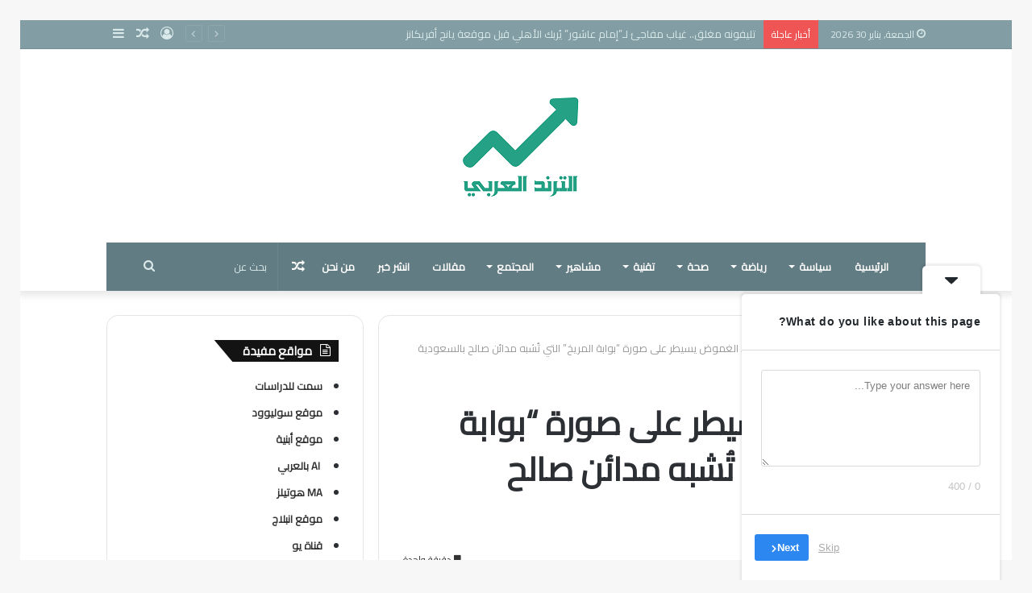

--- FILE ---
content_type: text/html; charset=UTF-8
request_url: https://arabiatrend.com/archives/9394
body_size: 35029
content:
<!DOCTYPE html>
<html dir="rtl" lang="ar" class="" data-skin="light" prefix="og: http://ogp.me/ns#" prefix="og: https://ogp.me/ns#">
<head>
	<meta charset="UTF-8" />
	<link rel="profile" href="http://gmpg.org/xfn/11" />
	<link rel="pingback" href="https://arabiatrend.com/xmlrpc.php" />
	
<!-- تحسين محرك البحث بواسطة رانك ماث - https://rankmath.com/ -->
<title>الغموض يسيطر على صورة &quot;بوابة المريخ&quot; التي تُشبه مدائن صالح بالسعودية | موقع الترند العربي</title>
<meta name="description" content="نشرت وكالة الفضاء الأميركية (ناسا) على موقعها صورة غامضة، أثارت الشكوك حول احتمالية وجود حياة على سطح المريخ، وشغلت العالم بالتكهنات، وفقًا لما ذكره موقع سكاي"/>
<meta name="robots" content="follow, index, max-snippet:-1, max-video-preview:-1, max-image-preview:large"/>
<link rel="canonical" href="https://arabiatrend.com/archives/9394" />
<meta property="og:locale" content="ar_AR" />
<meta property="og:type" content="article" />
<meta property="og:title" content="الغموض يسيطر على صورة &quot;بوابة المريخ&quot; التي تُشبه مدائن صالح بالسعودية | موقع الترند العربي" />
<meta property="og:description" content="نشرت وكالة الفضاء الأميركية (ناسا) على موقعها صورة غامضة، أثارت الشكوك حول احتمالية وجود حياة على سطح المريخ، وشغلت العالم بالتكهنات، وفقًا لما ذكره موقع سكاي" />
<meta property="og:url" content="https://arabiatrend.com/archives/9394" />
<meta property="og:site_name" content="موقع الترند العربي" />
<meta property="article:tag" content="أخبار السعودية" />
<meta property="article:tag" content="السعودية" />
<meta property="article:tag" content="مدائن صالح" />
<meta property="article:section" content="العالم العربي" />
<meta property="og:image" content="https://arabiatrend.com/wp-content/uploads/2022/05/1-1522910.jpg" />
<meta property="og:image:secure_url" content="https://arabiatrend.com/wp-content/uploads/2022/05/1-1522910.jpg" />
<meta property="og:image:width" content="800" />
<meta property="og:image:height" content="450" />
<meta property="og:image:alt" content="1 1522910" />
<meta property="og:image:type" content="image/jpeg" />
<meta property="article:published_time" content="2022-05-16T14:09:38+00:00" />
<meta name="twitter:card" content="summary_large_image" />
<meta name="twitter:title" content="الغموض يسيطر على صورة &quot;بوابة المريخ&quot; التي تُشبه مدائن صالح بالسعودية | موقع الترند العربي" />
<meta name="twitter:description" content="نشرت وكالة الفضاء الأميركية (ناسا) على موقعها صورة غامضة، أثارت الشكوك حول احتمالية وجود حياة على سطح المريخ، وشغلت العالم بالتكهنات، وفقًا لما ذكره موقع سكاي" />
<meta name="twitter:image" content="https://arabiatrend.com/wp-content/uploads/2022/05/1-1522910.jpg" />
<meta name="twitter:label1" content="كُتب بواسطة" />
<meta name="twitter:data1" content="admin" />
<meta name="twitter:label2" content="مدة القراءة" />
<meta name="twitter:data2" content="دقيقة واحدة (1)" />
<script type="application/ld+json" class="rank-math-schema">{"@context":"https://schema.org","@graph":[{"@type":["NewsMediaOrganization","Organization"],"@id":"https://arabiatrend.com/#organization","name":"\u0634\u0631\u0643\u0629 \u062a\u0648\u0627\u0635\u0644 \u0627\u0644\u0645\u0639\u0631\u0641\u0629","url":"https://arabiatrend.com","email":"admin","logo":{"@type":"ImageObject","@id":"https://arabiatrend.com/#logo","url":"https://arabiatrend.com/wp-content/uploads/2024/11/LOGO.jpg","contentUrl":"https://arabiatrend.com/wp-content/uploads/2024/11/LOGO.jpg","caption":"\u0645\u0648\u0642\u0639 \u0627\u0644\u062a\u0631\u0646\u062f \u0627\u0644\u0639\u0631\u0628\u064a","inLanguage":"ar","width":"112","height":"112"}},{"@type":"WebSite","@id":"https://arabiatrend.com/#website","url":"https://arabiatrend.com","name":"\u0645\u0648\u0642\u0639 \u0627\u0644\u062a\u0631\u0646\u062f \u0627\u0644\u0639\u0631\u0628\u064a","alternateName":"\u0627\u0644\u062a\u0631\u0646\u062f \u0627\u0644\u0639\u0631\u0628\u064a","publisher":{"@id":"https://arabiatrend.com/#organization"},"inLanguage":"ar"},{"@type":"ImageObject","@id":"https://arabiatrend.com/wp-content/uploads/2022/05/1-1522910.jpg","url":"https://arabiatrend.com/wp-content/uploads/2022/05/1-1522910.jpg","width":"800","height":"450","caption":"1 1522910","inLanguage":"ar"},{"@type":"WebPage","@id":"https://arabiatrend.com/archives/9394#webpage","url":"https://arabiatrend.com/archives/9394","name":"\u0627\u0644\u063a\u0645\u0648\u0636 \u064a\u0633\u064a\u0637\u0631 \u0639\u0644\u0649 \u0635\u0648\u0631\u0629 &quot;\u0628\u0648\u0627\u0628\u0629 \u0627\u0644\u0645\u0631\u064a\u062e&quot; \u0627\u0644\u062a\u064a \u062a\u064f\u0634\u0628\u0647 \u0645\u062f\u0627\u0626\u0646 \u0635\u0627\u0644\u062d \u0628\u0627\u0644\u0633\u0639\u0648\u062f\u064a\u0629 | \u0645\u0648\u0642\u0639 \u0627\u0644\u062a\u0631\u0646\u062f \u0627\u0644\u0639\u0631\u0628\u064a","datePublished":"2022-05-16T14:09:38+00:00","dateModified":"2022-05-16T14:09:38+00:00","isPartOf":{"@id":"https://arabiatrend.com/#website"},"primaryImageOfPage":{"@id":"https://arabiatrend.com/wp-content/uploads/2022/05/1-1522910.jpg"},"inLanguage":"ar"},{"@type":"Person","@id":"https://arabiatrend.com/archives/9394#author","name":"admin","image":{"@type":"ImageObject","@id":"https://secure.gravatar.com/avatar/02e05d3efd1a6eaf3a63bd7ba512788ab51ce80a65b29272ed7f370d1774cb3b?s=96&amp;d=mm&amp;r=g","url":"https://secure.gravatar.com/avatar/02e05d3efd1a6eaf3a63bd7ba512788ab51ce80a65b29272ed7f370d1774cb3b?s=96&amp;d=mm&amp;r=g","caption":"admin","inLanguage":"ar"},"sameAs":["https://arabiatrend.com"],"worksFor":{"@id":"https://arabiatrend.com/#organization"}},{"@type":"BlogPosting","headline":"\u0627\u0644\u063a\u0645\u0648\u0636 \u064a\u0633\u064a\u0637\u0631 \u0639\u0644\u0649 \u0635\u0648\u0631\u0629 &quot;\u0628\u0648\u0627\u0628\u0629 \u0627\u0644\u0645\u0631\u064a\u062e&quot; \u0627\u0644\u062a\u064a \u062a\u064f\u0634\u0628\u0647 \u0645\u062f\u0627\u0626\u0646 \u0635\u0627\u0644\u062d \u0628\u0627\u0644\u0633\u0639\u0648\u062f\u064a\u0629 | \u0645\u0648\u0642\u0639 \u0627\u0644\u062a\u0631\u0646\u062f \u0627\u0644\u0639\u0631\u0628\u064a","keywords":"\u0639\u0644\u0649 \u0633\u0637\u062d \u0627\u0644\u0645\u0631\u064a\u062e, \u0648\u062c\u0648\u062f \u062d\u064a\u0627\u0629 \u0639\u0644\u0649, \u062d\u064a\u0627\u0629 \u0639\u0644\u0649 \u0633\u0637\u062d, \u0627\u0644\u063a\u0645\u0648\u0636 \u064a\u0633\u064a\u0637\u0631 \u0639\u0644\u0649, \u064a\u0633\u064a\u0637\u0631 \u0639\u0644\u0649 \u0635\u0648\u0631\u0629","datePublished":"2022-05-16T14:09:38+00:00","dateModified":"2022-05-16T14:09:38+00:00","articleSection":"\u0627\u0644\u0639\u0627\u0644\u0645 \u0627\u0644\u0639\u0631\u0628\u064a, \u0645\u0646\u0648\u0639\u0627\u062a","author":{"@id":"https://arabiatrend.com/archives/9394#author","name":"admin"},"publisher":{"@id":"https://arabiatrend.com/#organization"},"description":"\u0646\u0634\u0631\u062a \u0648\u0643\u0627\u0644\u0629 \u0627\u0644\u0641\u0636\u0627\u0621 \u0627\u0644\u0623\u0645\u064a\u0631\u0643\u064a\u0629 (\u0646\u0627\u0633\u0627) \u0639\u0644\u0649 \u0645\u0648\u0642\u0639\u0647\u0627 \u0635\u0648\u0631\u0629 \u063a\u0627\u0645\u0636\u0629\u060c \u0623\u062b\u0627\u0631\u062a \u0627\u0644\u0634\u0643\u0648\u0643 \u062d\u0648\u0644 \u0627\u062d\u062a\u0645\u0627\u0644\u064a\u0629 \u0648\u062c\u0648\u062f \u062d\u064a\u0627\u0629 \u0639\u0644\u0649 \u0633\u0637\u062d \u0627\u0644\u0645\u0631\u064a\u062e\u060c \u0648\u0634\u063a\u0644\u062a \u0627\u0644\u0639\u0627\u0644\u0645 \u0628\u0627\u0644\u062a\u0643\u0647\u0646\u0627\u062a\u060c \u0648\u0641\u0642\u064b\u0627 \u0644\u0645\u0627 \u0630\u0643\u0631\u0647 \u0645\u0648\u0642\u0639 \u0633\u0643\u0627\u064a","name":"\u0627\u0644\u063a\u0645\u0648\u0636 \u064a\u0633\u064a\u0637\u0631 \u0639\u0644\u0649 \u0635\u0648\u0631\u0629 &quot;\u0628\u0648\u0627\u0628\u0629 \u0627\u0644\u0645\u0631\u064a\u062e&quot; \u0627\u0644\u062a\u064a \u062a\u064f\u0634\u0628\u0647 \u0645\u062f\u0627\u0626\u0646 \u0635\u0627\u0644\u062d \u0628\u0627\u0644\u0633\u0639\u0648\u062f\u064a\u0629 | \u0645\u0648\u0642\u0639 \u0627\u0644\u062a\u0631\u0646\u062f \u0627\u0644\u0639\u0631\u0628\u064a","@id":"https://arabiatrend.com/archives/9394#richSnippet","isPartOf":{"@id":"https://arabiatrend.com/archives/9394#webpage"},"image":{"@id":"https://arabiatrend.com/wp-content/uploads/2022/05/1-1522910.jpg"},"inLanguage":"ar","mainEntityOfPage":{"@id":"https://arabiatrend.com/archives/9394#webpage"}}]}</script>
<!-- /إضافة تحسين محركات البحث لووردبريس Rank Math -->

<link rel='dns-prefetch' href='//news.google.com' />
<link rel='dns-prefetch' href='//www.googletagmanager.com' />
<link rel='dns-prefetch' href='//pagead2.googlesyndication.com' />
<link rel="alternate" type="application/rss+xml" title="موقع الترند العربي &laquo; الخلاصة" href="https://arabiatrend.com/feed" />
<link rel="alternate" type="application/rss+xml" title="موقع الترند العربي &laquo; خلاصة التعليقات" href="https://arabiatrend.com/comments/feed" />
<link rel="alternate" type="application/rss+xml" title="موقع الترند العربي &laquo; الغموض يسيطر على صورة &#8220;بوابة المريخ&#8221; التي تُشبه مدائن صالح بالسعودية خلاصة التعليقات" href="https://arabiatrend.com/archives/9394/feed" />
<link rel="alternate" title="oEmbed (JSON)" type="application/json+oembed" href="https://arabiatrend.com/wp-json/oembed/1.0/embed?url=https%3A%2F%2Farabiatrend.com%2Farchives%2F9394" />
<link rel="alternate" title="oEmbed (XML)" type="text/xml+oembed" href="https://arabiatrend.com/wp-json/oembed/1.0/embed?url=https%3A%2F%2Farabiatrend.com%2Farchives%2F9394&#038;format=xml" />

<meta property="og:title" content="الغموض يسيطر على صورة &#8220;بوابة المريخ&#8221; التي تُشبه مدائن صالح بالسعودية - موقع الترند العربي" />
<meta property="og:type" content="article" />
<meta property="og:description" content="الترند العربي - الرياض نشرت وكالة الفضاء الأميركية (ناسا) على موقعها صورة غامضة، أثارت الشكوك حول اح" />
<meta property="og:url" content="https://arabiatrend.com/archives/9394" />
<meta property="og:site_name" content="موقع الترند العربي" />
<meta property="og:image" content="https://arabiatrend.com/wp-content/uploads/2022/05/1-1522910-780x450.jpg" />
<style id='wp-img-auto-sizes-contain-inline-css' type='text/css'>
img:is([sizes=auto i],[sizes^="auto," i]){contain-intrinsic-size:3000px 1500px}
/*# sourceURL=wp-img-auto-sizes-contain-inline-css */
</style>
<link rel='stylesheet' id='dashicons-css' href='https://arabiatrend.com/wp-includes/css/dashicons.min.css?ver=6.9' type='text/css' media='all' />
<link rel='stylesheet' id='post-views-counter-frontend-css' href='https://arabiatrend.com/wp-content/plugins/post-views-counter/css/frontend.css?ver=1.7.0' type='text/css' media='all' />
<style id='wp-emoji-styles-inline-css' type='text/css'>

	img.wp-smiley, img.emoji {
		display: inline !important;
		border: none !important;
		box-shadow: none !important;
		height: 1em !important;
		width: 1em !important;
		margin: 0 0.07em !important;
		vertical-align: -0.1em !important;
		background: none !important;
		padding: 0 !important;
	}
/*# sourceURL=wp-emoji-styles-inline-css */
</style>
<style id='wp-block-library-inline-css' type='text/css'>
:root{--wp-block-synced-color:#7a00df;--wp-block-synced-color--rgb:122,0,223;--wp-bound-block-color:var(--wp-block-synced-color);--wp-editor-canvas-background:#ddd;--wp-admin-theme-color:#007cba;--wp-admin-theme-color--rgb:0,124,186;--wp-admin-theme-color-darker-10:#006ba1;--wp-admin-theme-color-darker-10--rgb:0,107,160.5;--wp-admin-theme-color-darker-20:#005a87;--wp-admin-theme-color-darker-20--rgb:0,90,135;--wp-admin-border-width-focus:2px}@media (min-resolution:192dpi){:root{--wp-admin-border-width-focus:1.5px}}.wp-element-button{cursor:pointer}:root .has-very-light-gray-background-color{background-color:#eee}:root .has-very-dark-gray-background-color{background-color:#313131}:root .has-very-light-gray-color{color:#eee}:root .has-very-dark-gray-color{color:#313131}:root .has-vivid-green-cyan-to-vivid-cyan-blue-gradient-background{background:linear-gradient(135deg,#00d084,#0693e3)}:root .has-purple-crush-gradient-background{background:linear-gradient(135deg,#34e2e4,#4721fb 50%,#ab1dfe)}:root .has-hazy-dawn-gradient-background{background:linear-gradient(135deg,#faaca8,#dad0ec)}:root .has-subdued-olive-gradient-background{background:linear-gradient(135deg,#fafae1,#67a671)}:root .has-atomic-cream-gradient-background{background:linear-gradient(135deg,#fdd79a,#004a59)}:root .has-nightshade-gradient-background{background:linear-gradient(135deg,#330968,#31cdcf)}:root .has-midnight-gradient-background{background:linear-gradient(135deg,#020381,#2874fc)}:root{--wp--preset--font-size--normal:16px;--wp--preset--font-size--huge:42px}.has-regular-font-size{font-size:1em}.has-larger-font-size{font-size:2.625em}.has-normal-font-size{font-size:var(--wp--preset--font-size--normal)}.has-huge-font-size{font-size:var(--wp--preset--font-size--huge)}.has-text-align-center{text-align:center}.has-text-align-left{text-align:left}.has-text-align-right{text-align:right}.has-fit-text{white-space:nowrap!important}#end-resizable-editor-section{display:none}.aligncenter{clear:both}.items-justified-left{justify-content:flex-start}.items-justified-center{justify-content:center}.items-justified-right{justify-content:flex-end}.items-justified-space-between{justify-content:space-between}.screen-reader-text{border:0;clip-path:inset(50%);height:1px;margin:-1px;overflow:hidden;padding:0;position:absolute;width:1px;word-wrap:normal!important}.screen-reader-text:focus{background-color:#ddd;clip-path:none;color:#444;display:block;font-size:1em;height:auto;left:5px;line-height:normal;padding:15px 23px 14px;text-decoration:none;top:5px;width:auto;z-index:100000}html :where(.has-border-color){border-style:solid}html :where([style*=border-top-color]){border-top-style:solid}html :where([style*=border-right-color]){border-right-style:solid}html :where([style*=border-bottom-color]){border-bottom-style:solid}html :where([style*=border-left-color]){border-left-style:solid}html :where([style*=border-width]){border-style:solid}html :where([style*=border-top-width]){border-top-style:solid}html :where([style*=border-right-width]){border-right-style:solid}html :where([style*=border-bottom-width]){border-bottom-style:solid}html :where([style*=border-left-width]){border-left-style:solid}html :where(img[class*=wp-image-]){height:auto;max-width:100%}:where(figure){margin:0 0 1em}html :where(.is-position-sticky){--wp-admin--admin-bar--position-offset:var(--wp-admin--admin-bar--height,0px)}@media screen and (max-width:600px){html :where(.is-position-sticky){--wp-admin--admin-bar--position-offset:0px}}

/*# sourceURL=wp-block-library-inline-css */
</style><style id='global-styles-inline-css' type='text/css'>
:root{--wp--preset--aspect-ratio--square: 1;--wp--preset--aspect-ratio--4-3: 4/3;--wp--preset--aspect-ratio--3-4: 3/4;--wp--preset--aspect-ratio--3-2: 3/2;--wp--preset--aspect-ratio--2-3: 2/3;--wp--preset--aspect-ratio--16-9: 16/9;--wp--preset--aspect-ratio--9-16: 9/16;--wp--preset--color--black: #000000;--wp--preset--color--cyan-bluish-gray: #abb8c3;--wp--preset--color--white: #ffffff;--wp--preset--color--pale-pink: #f78da7;--wp--preset--color--vivid-red: #cf2e2e;--wp--preset--color--luminous-vivid-orange: #ff6900;--wp--preset--color--luminous-vivid-amber: #fcb900;--wp--preset--color--light-green-cyan: #7bdcb5;--wp--preset--color--vivid-green-cyan: #00d084;--wp--preset--color--pale-cyan-blue: #8ed1fc;--wp--preset--color--vivid-cyan-blue: #0693e3;--wp--preset--color--vivid-purple: #9b51e0;--wp--preset--gradient--vivid-cyan-blue-to-vivid-purple: linear-gradient(135deg,rgb(6,147,227) 0%,rgb(155,81,224) 100%);--wp--preset--gradient--light-green-cyan-to-vivid-green-cyan: linear-gradient(135deg,rgb(122,220,180) 0%,rgb(0,208,130) 100%);--wp--preset--gradient--luminous-vivid-amber-to-luminous-vivid-orange: linear-gradient(135deg,rgb(252,185,0) 0%,rgb(255,105,0) 100%);--wp--preset--gradient--luminous-vivid-orange-to-vivid-red: linear-gradient(135deg,rgb(255,105,0) 0%,rgb(207,46,46) 100%);--wp--preset--gradient--very-light-gray-to-cyan-bluish-gray: linear-gradient(135deg,rgb(238,238,238) 0%,rgb(169,184,195) 100%);--wp--preset--gradient--cool-to-warm-spectrum: linear-gradient(135deg,rgb(74,234,220) 0%,rgb(151,120,209) 20%,rgb(207,42,186) 40%,rgb(238,44,130) 60%,rgb(251,105,98) 80%,rgb(254,248,76) 100%);--wp--preset--gradient--blush-light-purple: linear-gradient(135deg,rgb(255,206,236) 0%,rgb(152,150,240) 100%);--wp--preset--gradient--blush-bordeaux: linear-gradient(135deg,rgb(254,205,165) 0%,rgb(254,45,45) 50%,rgb(107,0,62) 100%);--wp--preset--gradient--luminous-dusk: linear-gradient(135deg,rgb(255,203,112) 0%,rgb(199,81,192) 50%,rgb(65,88,208) 100%);--wp--preset--gradient--pale-ocean: linear-gradient(135deg,rgb(255,245,203) 0%,rgb(182,227,212) 50%,rgb(51,167,181) 100%);--wp--preset--gradient--electric-grass: linear-gradient(135deg,rgb(202,248,128) 0%,rgb(113,206,126) 100%);--wp--preset--gradient--midnight: linear-gradient(135deg,rgb(2,3,129) 0%,rgb(40,116,252) 100%);--wp--preset--font-size--small: 13px;--wp--preset--font-size--medium: 20px;--wp--preset--font-size--large: 36px;--wp--preset--font-size--x-large: 42px;--wp--preset--spacing--20: 0.44rem;--wp--preset--spacing--30: 0.67rem;--wp--preset--spacing--40: 1rem;--wp--preset--spacing--50: 1.5rem;--wp--preset--spacing--60: 2.25rem;--wp--preset--spacing--70: 3.38rem;--wp--preset--spacing--80: 5.06rem;--wp--preset--shadow--natural: 6px 6px 9px rgba(0, 0, 0, 0.2);--wp--preset--shadow--deep: 12px 12px 50px rgba(0, 0, 0, 0.4);--wp--preset--shadow--sharp: 6px 6px 0px rgba(0, 0, 0, 0.2);--wp--preset--shadow--outlined: 6px 6px 0px -3px rgb(255, 255, 255), 6px 6px rgb(0, 0, 0);--wp--preset--shadow--crisp: 6px 6px 0px rgb(0, 0, 0);}:where(.is-layout-flex){gap: 0.5em;}:where(.is-layout-grid){gap: 0.5em;}body .is-layout-flex{display: flex;}.is-layout-flex{flex-wrap: wrap;align-items: center;}.is-layout-flex > :is(*, div){margin: 0;}body .is-layout-grid{display: grid;}.is-layout-grid > :is(*, div){margin: 0;}:where(.wp-block-columns.is-layout-flex){gap: 2em;}:where(.wp-block-columns.is-layout-grid){gap: 2em;}:where(.wp-block-post-template.is-layout-flex){gap: 1.25em;}:where(.wp-block-post-template.is-layout-grid){gap: 1.25em;}.has-black-color{color: var(--wp--preset--color--black) !important;}.has-cyan-bluish-gray-color{color: var(--wp--preset--color--cyan-bluish-gray) !important;}.has-white-color{color: var(--wp--preset--color--white) !important;}.has-pale-pink-color{color: var(--wp--preset--color--pale-pink) !important;}.has-vivid-red-color{color: var(--wp--preset--color--vivid-red) !important;}.has-luminous-vivid-orange-color{color: var(--wp--preset--color--luminous-vivid-orange) !important;}.has-luminous-vivid-amber-color{color: var(--wp--preset--color--luminous-vivid-amber) !important;}.has-light-green-cyan-color{color: var(--wp--preset--color--light-green-cyan) !important;}.has-vivid-green-cyan-color{color: var(--wp--preset--color--vivid-green-cyan) !important;}.has-pale-cyan-blue-color{color: var(--wp--preset--color--pale-cyan-blue) !important;}.has-vivid-cyan-blue-color{color: var(--wp--preset--color--vivid-cyan-blue) !important;}.has-vivid-purple-color{color: var(--wp--preset--color--vivid-purple) !important;}.has-black-background-color{background-color: var(--wp--preset--color--black) !important;}.has-cyan-bluish-gray-background-color{background-color: var(--wp--preset--color--cyan-bluish-gray) !important;}.has-white-background-color{background-color: var(--wp--preset--color--white) !important;}.has-pale-pink-background-color{background-color: var(--wp--preset--color--pale-pink) !important;}.has-vivid-red-background-color{background-color: var(--wp--preset--color--vivid-red) !important;}.has-luminous-vivid-orange-background-color{background-color: var(--wp--preset--color--luminous-vivid-orange) !important;}.has-luminous-vivid-amber-background-color{background-color: var(--wp--preset--color--luminous-vivid-amber) !important;}.has-light-green-cyan-background-color{background-color: var(--wp--preset--color--light-green-cyan) !important;}.has-vivid-green-cyan-background-color{background-color: var(--wp--preset--color--vivid-green-cyan) !important;}.has-pale-cyan-blue-background-color{background-color: var(--wp--preset--color--pale-cyan-blue) !important;}.has-vivid-cyan-blue-background-color{background-color: var(--wp--preset--color--vivid-cyan-blue) !important;}.has-vivid-purple-background-color{background-color: var(--wp--preset--color--vivid-purple) !important;}.has-black-border-color{border-color: var(--wp--preset--color--black) !important;}.has-cyan-bluish-gray-border-color{border-color: var(--wp--preset--color--cyan-bluish-gray) !important;}.has-white-border-color{border-color: var(--wp--preset--color--white) !important;}.has-pale-pink-border-color{border-color: var(--wp--preset--color--pale-pink) !important;}.has-vivid-red-border-color{border-color: var(--wp--preset--color--vivid-red) !important;}.has-luminous-vivid-orange-border-color{border-color: var(--wp--preset--color--luminous-vivid-orange) !important;}.has-luminous-vivid-amber-border-color{border-color: var(--wp--preset--color--luminous-vivid-amber) !important;}.has-light-green-cyan-border-color{border-color: var(--wp--preset--color--light-green-cyan) !important;}.has-vivid-green-cyan-border-color{border-color: var(--wp--preset--color--vivid-green-cyan) !important;}.has-pale-cyan-blue-border-color{border-color: var(--wp--preset--color--pale-cyan-blue) !important;}.has-vivid-cyan-blue-border-color{border-color: var(--wp--preset--color--vivid-cyan-blue) !important;}.has-vivid-purple-border-color{border-color: var(--wp--preset--color--vivid-purple) !important;}.has-vivid-cyan-blue-to-vivid-purple-gradient-background{background: var(--wp--preset--gradient--vivid-cyan-blue-to-vivid-purple) !important;}.has-light-green-cyan-to-vivid-green-cyan-gradient-background{background: var(--wp--preset--gradient--light-green-cyan-to-vivid-green-cyan) !important;}.has-luminous-vivid-amber-to-luminous-vivid-orange-gradient-background{background: var(--wp--preset--gradient--luminous-vivid-amber-to-luminous-vivid-orange) !important;}.has-luminous-vivid-orange-to-vivid-red-gradient-background{background: var(--wp--preset--gradient--luminous-vivid-orange-to-vivid-red) !important;}.has-very-light-gray-to-cyan-bluish-gray-gradient-background{background: var(--wp--preset--gradient--very-light-gray-to-cyan-bluish-gray) !important;}.has-cool-to-warm-spectrum-gradient-background{background: var(--wp--preset--gradient--cool-to-warm-spectrum) !important;}.has-blush-light-purple-gradient-background{background: var(--wp--preset--gradient--blush-light-purple) !important;}.has-blush-bordeaux-gradient-background{background: var(--wp--preset--gradient--blush-bordeaux) !important;}.has-luminous-dusk-gradient-background{background: var(--wp--preset--gradient--luminous-dusk) !important;}.has-pale-ocean-gradient-background{background: var(--wp--preset--gradient--pale-ocean) !important;}.has-electric-grass-gradient-background{background: var(--wp--preset--gradient--electric-grass) !important;}.has-midnight-gradient-background{background: var(--wp--preset--gradient--midnight) !important;}.has-small-font-size{font-size: var(--wp--preset--font-size--small) !important;}.has-medium-font-size{font-size: var(--wp--preset--font-size--medium) !important;}.has-large-font-size{font-size: var(--wp--preset--font-size--large) !important;}.has-x-large-font-size{font-size: var(--wp--preset--font-size--x-large) !important;}
/*# sourceURL=global-styles-inline-css */
</style>

<style id='classic-theme-styles-inline-css' type='text/css'>
/*! This file is auto-generated */
.wp-block-button__link{color:#fff;background-color:#32373c;border-radius:9999px;box-shadow:none;text-decoration:none;padding:calc(.667em + 2px) calc(1.333em + 2px);font-size:1.125em}.wp-block-file__button{background:#32373c;color:#fff;text-decoration:none}
/*# sourceURL=/wp-includes/css/classic-themes.min.css */
</style>
<link rel='stylesheet' id='profilegrid-user-profiles-groups-and-communities-css' href='https://arabiatrend.com/wp-content/plugins/profilegrid-user-profiles-groups-and-communities/public/css/profile-magic-public.css?ver=5.9.7.3' type='text/css' media='all' />
<link rel='stylesheet' id='pm-font-awesome-css' href='https://arabiatrend.com/wp-content/plugins/profilegrid-user-profiles-groups-and-communities/public/css/font-awesome.css?ver=5.9.7.3' type='text/css' media='all' />
<link rel='stylesheet' id='pg-password-checker-css' href='https://arabiatrend.com/wp-content/plugins/profilegrid-user-profiles-groups-and-communities/public/css/pg-password-checker.css?ver=5.9.7.3' type='text/css' media='all' />
<link rel='stylesheet' id='pg-profile-menu-css' href='https://arabiatrend.com/wp-content/plugins/profilegrid-user-profiles-groups-and-communities/public/css/pg-profile-menu.css?ver=5.9.7.3' type='text/css' media='all' />
<link rel='stylesheet' id='pg-responsive-css' href='https://arabiatrend.com/wp-content/plugins/profilegrid-user-profiles-groups-and-communities/public/css/pg-responsive-public.css?ver=5.9.7.3' type='text/css' media='all' />
<link rel='stylesheet' id='tie-css-base-css' href='https://arabiatrend.com/wp-content/themes/jannah/assets/css/base.min.css?ver=5.0.7' type='text/css' media='all' />
<link rel='stylesheet' id='tie-css-styles-css' href='https://arabiatrend.com/wp-content/themes/jannah/assets/css/style.min.css?ver=5.0.7' type='text/css' media='all' />
<link rel='stylesheet' id='tie-css-widgets-css' href='https://arabiatrend.com/wp-content/themes/jannah/assets/css/widgets.min.css?ver=5.0.7' type='text/css' media='all' />
<link rel='stylesheet' id='tie-css-helpers-css' href='https://arabiatrend.com/wp-content/themes/jannah/assets/css/helpers.min.css?ver=5.0.7' type='text/css' media='all' />
<link rel='stylesheet' id='tie-fontawesome5-css' href='https://arabiatrend.com/wp-content/themes/jannah/assets/css/fontawesome.css?ver=5.0.7' type='text/css' media='all' />
<link rel='stylesheet' id='tie-css-ilightbox-css' href='https://arabiatrend.com/wp-content/themes/jannah/assets/ilightbox/dark-skin/skin.css?ver=5.0.7' type='text/css' media='all' />
<link rel='stylesheet' id='tie-css-single-css' href='https://arabiatrend.com/wp-content/themes/jannah/assets/css/single.min.css?ver=5.0.7' type='text/css' media='all' />
<link rel='stylesheet' id='tie-css-print-css' href='https://arabiatrend.com/wp-content/themes/jannah/assets/css/print.css?ver=5.0.7' type='text/css' media='print' />
<style id='tie-css-print-inline-css' type='text/css'>
.wf-active body{font-family: 'Cairo';}.wf-active .logo-text,.wf-active h1,.wf-active h2,.wf-active h3,.wf-active h4,.wf-active h5,.wf-active h6,.wf-active .the-subtitle{font-family: 'Cairo';}.wf-active #main-nav .main-menu > ul > li > a{font-family: 'Cairo';}.wf-active blockquote p{font-family: 'Cairo';}.brand-title,a:hover,.tie-popup-search-submit,#logo.text-logo a,.theme-header nav .components #search-submit:hover,.theme-header .header-nav .components > li:hover > a,.theme-header .header-nav .components li a:hover,.main-menu ul.cats-vertical li a.is-active,.main-menu ul.cats-vertical li a:hover,.main-nav li.mega-menu .post-meta a:hover,.main-nav li.mega-menu .post-box-title a:hover,.search-in-main-nav.autocomplete-suggestions a:hover,#main-nav .menu ul li:hover > a,#main-nav .menu ul li.current-menu-item:not(.mega-link-column) > a,.top-nav .menu li:hover > a,.top-nav .menu > .tie-current-menu > a,.search-in-top-nav.autocomplete-suggestions .post-title a:hover,div.mag-box .mag-box-options .mag-box-filter-links a.active,.mag-box-filter-links .flexMenu-viewMore:hover > a,.stars-rating-active,body .tabs.tabs .active > a,.video-play-icon,.spinner-circle:after,#go-to-content:hover,.comment-list .comment-author .fn,.commentlist .comment-author .fn,blockquote::before,blockquote cite,blockquote.quote-simple p,.multiple-post-pages a:hover,#story-index li .is-current,.latest-tweets-widget .twitter-icon-wrap span,.wide-slider-nav-wrapper .slide,.wide-next-prev-slider-wrapper .tie-slider-nav li:hover span,.review-final-score h3,#mobile-menu-icon:hover .menu-text,.entry a,.entry .post-bottom-meta a:hover,.comment-list .comment-content a,q a,blockquote a,.widget.tie-weather-widget .icon-basecloud-bg:after,.site-footer a:hover,.site-footer .stars-rating-active,.site-footer .twitter-icon-wrap span,.site-info a:hover{color: #9b59b6;}#instagram-link a:hover{color: #9b59b6 !important;border-color: #9b59b6 !important;}#theme-header #main-nav .spinner-circle:after{color: #9b59b6;}[type='submit'],.button,.generic-button a,.generic-button button,.theme-header .header-nav .comp-sub-menu a.button.guest-btn:hover,.theme-header .header-nav .comp-sub-menu a.checkout-button,nav.main-nav .menu > li.tie-current-menu > a,nav.main-nav .menu > li:hover > a,.main-menu .mega-links-head:after,.main-nav .mega-menu.mega-cat .cats-horizontal li a.is-active,#mobile-menu-icon:hover .nav-icon,#mobile-menu-icon:hover .nav-icon:before,#mobile-menu-icon:hover .nav-icon:after,.search-in-main-nav.autocomplete-suggestions a.button,.search-in-top-nav.autocomplete-suggestions a.button,.spinner > div,.post-cat,.pages-numbers li.current span,.multiple-post-pages > span,#tie-wrapper .mejs-container .mejs-controls,.mag-box-filter-links a:hover,.slider-arrow-nav a:not(.pagination-disabled):hover,.comment-list .reply a:hover,.commentlist .reply a:hover,#reading-position-indicator,#story-index-icon,.videos-block .playlist-title,.review-percentage .review-item span span,.tie-slick-dots li.slick-active button,.tie-slick-dots li button:hover,.digital-rating-static,.timeline-widget li a:hover .date:before,#wp-calendar #today,.posts-list-counter li:before,.cat-counter a + span,.tie-slider-nav li span:hover,.fullwidth-area .widget_tag_cloud .tagcloud a:hover,.magazine2:not(.block-head-4) .dark-widgetized-area ul.tabs a:hover,.magazine2:not(.block-head-4) .dark-widgetized-area ul.tabs .active a,.magazine1 .dark-widgetized-area ul.tabs a:hover,.magazine1 .dark-widgetized-area ul.tabs .active a,.block-head-4.magazine2 .dark-widgetized-area .tabs.tabs .active a,.block-head-4.magazine2 .dark-widgetized-area .tabs > .active a:before,.block-head-4.magazine2 .dark-widgetized-area .tabs > .active a:after,.demo_store,.demo #logo:after,.demo #sticky-logo:after,.widget.tie-weather-widget,span.video-close-btn:hover,#go-to-top,.latest-tweets-widget .slider-links .button:not(:hover){background-color: #9b59b6;color: #FFFFFF;}.tie-weather-widget .widget-title .the-subtitle,.block-head-4.magazine2 #footer .tabs .active a:hover{color: #FFFFFF;}pre,code,.pages-numbers li.current span,.theme-header .header-nav .comp-sub-menu a.button.guest-btn:hover,.multiple-post-pages > span,.post-content-slideshow .tie-slider-nav li span:hover,#tie-body .tie-slider-nav li > span:hover,.slider-arrow-nav a:not(.pagination-disabled):hover,.main-nav .mega-menu.mega-cat .cats-horizontal li a.is-active,.main-nav .mega-menu.mega-cat .cats-horizontal li a:hover,.main-menu .menu > li > .menu-sub-content{border-color: #9b59b6;}.main-menu .menu > li.tie-current-menu{border-bottom-color: #9b59b6;}.top-nav .menu li.tie-current-menu > a:before,.top-nav .menu li.menu-item-has-children:hover > a:before{border-top-color: #9b59b6;}.main-nav .main-menu .menu > li.tie-current-menu > a:before,.main-nav .main-menu .menu > li:hover > a:before{border-top-color: #FFFFFF;}header.main-nav-light .main-nav .menu-item-has-children li:hover > a:before,header.main-nav-light .main-nav .mega-menu li:hover > a:before{border-left-color: #9b59b6;}.rtl header.main-nav-light .main-nav .menu-item-has-children li:hover > a:before,.rtl header.main-nav-light .main-nav .mega-menu li:hover > a:before{border-right-color: #9b59b6;border-left-color: transparent;}.top-nav ul.menu li .menu-item-has-children:hover > a:before{border-top-color: transparent;border-left-color: #9b59b6;}.rtl .top-nav ul.menu li .menu-item-has-children:hover > a:before{border-left-color: transparent;border-right-color: #9b59b6;}::-moz-selection{background-color: #9b59b6;color: #FFFFFF;}::selection{background-color: #9b59b6;color: #FFFFFF;}circle.circle_bar{stroke: #9b59b6;}#reading-position-indicator{box-shadow: 0 0 10px rgba( 155,89,182,0.7);}#logo.text-logo a:hover,.entry a:hover,.comment-list .comment-content a:hover,.block-head-4.magazine2 .site-footer .tabs li a:hover,q a:hover,blockquote a:hover{color: #692784;}.button:hover,input[type='submit']:hover,.generic-button a:hover,.generic-button button:hover,a.post-cat:hover,.site-footer .button:hover,.site-footer [type='submit']:hover,.search-in-main-nav.autocomplete-suggestions a.button:hover,.search-in-top-nav.autocomplete-suggestions a.button:hover,.theme-header .header-nav .comp-sub-menu a.checkout-button:hover{background-color: #692784;color: #FFFFFF;}.theme-header .header-nav .comp-sub-menu a.checkout-button:not(:hover),.entry a.button{color: #FFFFFF;}#story-index.is-compact .story-index-content{background-color: #9b59b6;}#story-index.is-compact .story-index-content a,#story-index.is-compact .story-index-content .is-current{color: #FFFFFF;}#tie-body .has-block-head-4,#tie-body .mag-box-title h3,#tie-body .comment-reply-title,#tie-body .related.products > h2,#tie-body .up-sells > h2,#tie-body .cross-sells > h2,#tie-body .cart_totals > h2,#tie-body .bbp-form legend,#tie-body .mag-box-title h3 a,#tie-body .section-title-default a,#tie-body #cancel-comment-reply-link {color: #FFFFFF;}#tie-body .has-block-head-4:before,#tie-body .mag-box-title h3:before,#tie-body .comment-reply-title:before,#tie-body .related.products > h2:before,#tie-body .up-sells > h2:before,#tie-body .cross-sells > h2:before,#tie-body .cart_totals > h2:before,#tie-body .bbp-form legend:before {background-color: #9b59b6;}#tie-body .block-more-button{color: #9b59b6;}#tie-body .block-more-button:hover{color: #692784;}#tie-body .has-block-head-4:after,#tie-body .mag-box-title h3:after,#tie-body .comment-reply-title:after,#tie-body .related.products > h2:after,#tie-body .up-sells > h2:after,#tie-body .cross-sells > h2:after,#tie-body .cart_totals > h2:after,#tie-body .bbp-form legend:after{background-color: #9b59b6;}.brand-title,a:hover,.tie-popup-search-submit,#logo.text-logo a,.theme-header nav .components #search-submit:hover,.theme-header .header-nav .components > li:hover > a,.theme-header .header-nav .components li a:hover,.main-menu ul.cats-vertical li a.is-active,.main-menu ul.cats-vertical li a:hover,.main-nav li.mega-menu .post-meta a:hover,.main-nav li.mega-menu .post-box-title a:hover,.search-in-main-nav.autocomplete-suggestions a:hover,#main-nav .menu ul li:hover > a,#main-nav .menu ul li.current-menu-item:not(.mega-link-column) > a,.top-nav .menu li:hover > a,.top-nav .menu > .tie-current-menu > a,.search-in-top-nav.autocomplete-suggestions .post-title a:hover,div.mag-box .mag-box-options .mag-box-filter-links a.active,.mag-box-filter-links .flexMenu-viewMore:hover > a,.stars-rating-active,body .tabs.tabs .active > a,.video-play-icon,.spinner-circle:after,#go-to-content:hover,.comment-list .comment-author .fn,.commentlist .comment-author .fn,blockquote::before,blockquote cite,blockquote.quote-simple p,.multiple-post-pages a:hover,#story-index li .is-current,.latest-tweets-widget .twitter-icon-wrap span,.wide-slider-nav-wrapper .slide,.wide-next-prev-slider-wrapper .tie-slider-nav li:hover span,.review-final-score h3,#mobile-menu-icon:hover .menu-text,.entry a,.entry .post-bottom-meta a:hover,.comment-list .comment-content a,q a,blockquote a,.widget.tie-weather-widget .icon-basecloud-bg:after,.site-footer a:hover,.site-footer .stars-rating-active,.site-footer .twitter-icon-wrap span,.site-info a:hover{color: #9b59b6;}#instagram-link a:hover{color: #9b59b6 !important;border-color: #9b59b6 !important;}#theme-header #main-nav .spinner-circle:after{color: #9b59b6;}[type='submit'],.button,.generic-button a,.generic-button button,.theme-header .header-nav .comp-sub-menu a.button.guest-btn:hover,.theme-header .header-nav .comp-sub-menu a.checkout-button,nav.main-nav .menu > li.tie-current-menu > a,nav.main-nav .menu > li:hover > a,.main-menu .mega-links-head:after,.main-nav .mega-menu.mega-cat .cats-horizontal li a.is-active,#mobile-menu-icon:hover .nav-icon,#mobile-menu-icon:hover .nav-icon:before,#mobile-menu-icon:hover .nav-icon:after,.search-in-main-nav.autocomplete-suggestions a.button,.search-in-top-nav.autocomplete-suggestions a.button,.spinner > div,.post-cat,.pages-numbers li.current span,.multiple-post-pages > span,#tie-wrapper .mejs-container .mejs-controls,.mag-box-filter-links a:hover,.slider-arrow-nav a:not(.pagination-disabled):hover,.comment-list .reply a:hover,.commentlist .reply a:hover,#reading-position-indicator,#story-index-icon,.videos-block .playlist-title,.review-percentage .review-item span span,.tie-slick-dots li.slick-active button,.tie-slick-dots li button:hover,.digital-rating-static,.timeline-widget li a:hover .date:before,#wp-calendar #today,.posts-list-counter li:before,.cat-counter a + span,.tie-slider-nav li span:hover,.fullwidth-area .widget_tag_cloud .tagcloud a:hover,.magazine2:not(.block-head-4) .dark-widgetized-area ul.tabs a:hover,.magazine2:not(.block-head-4) .dark-widgetized-area ul.tabs .active a,.magazine1 .dark-widgetized-area ul.tabs a:hover,.magazine1 .dark-widgetized-area ul.tabs .active a,.block-head-4.magazine2 .dark-widgetized-area .tabs.tabs .active a,.block-head-4.magazine2 .dark-widgetized-area .tabs > .active a:before,.block-head-4.magazine2 .dark-widgetized-area .tabs > .active a:after,.demo_store,.demo #logo:after,.demo #sticky-logo:after,.widget.tie-weather-widget,span.video-close-btn:hover,#go-to-top,.latest-tweets-widget .slider-links .button:not(:hover){background-color: #9b59b6;color: #FFFFFF;}.tie-weather-widget .widget-title .the-subtitle,.block-head-4.magazine2 #footer .tabs .active a:hover{color: #FFFFFF;}pre,code,.pages-numbers li.current span,.theme-header .header-nav .comp-sub-menu a.button.guest-btn:hover,.multiple-post-pages > span,.post-content-slideshow .tie-slider-nav li span:hover,#tie-body .tie-slider-nav li > span:hover,.slider-arrow-nav a:not(.pagination-disabled):hover,.main-nav .mega-menu.mega-cat .cats-horizontal li a.is-active,.main-nav .mega-menu.mega-cat .cats-horizontal li a:hover,.main-menu .menu > li > .menu-sub-content{border-color: #9b59b6;}.main-menu .menu > li.tie-current-menu{border-bottom-color: #9b59b6;}.top-nav .menu li.tie-current-menu > a:before,.top-nav .menu li.menu-item-has-children:hover > a:before{border-top-color: #9b59b6;}.main-nav .main-menu .menu > li.tie-current-menu > a:before,.main-nav .main-menu .menu > li:hover > a:before{border-top-color: #FFFFFF;}header.main-nav-light .main-nav .menu-item-has-children li:hover > a:before,header.main-nav-light .main-nav .mega-menu li:hover > a:before{border-left-color: #9b59b6;}.rtl header.main-nav-light .main-nav .menu-item-has-children li:hover > a:before,.rtl header.main-nav-light .main-nav .mega-menu li:hover > a:before{border-right-color: #9b59b6;border-left-color: transparent;}.top-nav ul.menu li .menu-item-has-children:hover > a:before{border-top-color: transparent;border-left-color: #9b59b6;}.rtl .top-nav ul.menu li .menu-item-has-children:hover > a:before{border-left-color: transparent;border-right-color: #9b59b6;}::-moz-selection{background-color: #9b59b6;color: #FFFFFF;}::selection{background-color: #9b59b6;color: #FFFFFF;}circle.circle_bar{stroke: #9b59b6;}#reading-position-indicator{box-shadow: 0 0 10px rgba( 155,89,182,0.7);}#logo.text-logo a:hover,.entry a:hover,.comment-list .comment-content a:hover,.block-head-4.magazine2 .site-footer .tabs li a:hover,q a:hover,blockquote a:hover{color: #692784;}.button:hover,input[type='submit']:hover,.generic-button a:hover,.generic-button button:hover,a.post-cat:hover,.site-footer .button:hover,.site-footer [type='submit']:hover,.search-in-main-nav.autocomplete-suggestions a.button:hover,.search-in-top-nav.autocomplete-suggestions a.button:hover,.theme-header .header-nav .comp-sub-menu a.checkout-button:hover{background-color: #692784;color: #FFFFFF;}.theme-header .header-nav .comp-sub-menu a.checkout-button:not(:hover),.entry a.button{color: #FFFFFF;}#story-index.is-compact .story-index-content{background-color: #9b59b6;}#story-index.is-compact .story-index-content a,#story-index.is-compact .story-index-content .is-current{color: #FFFFFF;}#tie-body .has-block-head-4,#tie-body .mag-box-title h3,#tie-body .comment-reply-title,#tie-body .related.products > h2,#tie-body .up-sells > h2,#tie-body .cross-sells > h2,#tie-body .cart_totals > h2,#tie-body .bbp-form legend,#tie-body .mag-box-title h3 a,#tie-body .section-title-default a,#tie-body #cancel-comment-reply-link {color: #FFFFFF;}#tie-body .has-block-head-4:before,#tie-body .mag-box-title h3:before,#tie-body .comment-reply-title:before,#tie-body .related.products > h2:before,#tie-body .up-sells > h2:before,#tie-body .cross-sells > h2:before,#tie-body .cart_totals > h2:before,#tie-body .bbp-form legend:before {background-color: #9b59b6;}#tie-body .block-more-button{color: #9b59b6;}#tie-body .block-more-button:hover{color: #692784;}#tie-body .has-block-head-4:after,#tie-body .mag-box-title h3:after,#tie-body .comment-reply-title:after,#tie-body .related.products > h2:after,#tie-body .up-sells > h2:after,#tie-body .cross-sells > h2:after,#tie-body .cart_totals > h2:after,#tie-body .bbp-form legend:after{background-color: #9b59b6;}#top-nav,#top-nav .sub-menu,#top-nav .comp-sub-menu,#top-nav .ticker-content,#top-nav .ticker-swipe,.top-nav-boxed #top-nav .topbar-wrapper,.search-in-top-nav.autocomplete-suggestions,#top-nav .guest-btn:not(:hover){background-color : #839da4;}#top-nav *,.search-in-top-nav.autocomplete-suggestions{border-color: rgba( 255,255,255,0.08);}#top-nav .icon-basecloud-bg:after{color: #839da4;}#top-nav a:not(:hover),#top-nav input,#top-nav #search-submit,#top-nav .fa-spinner,#top-nav .dropdown-social-icons li a span,#top-nav .components > li .social-link:not(:hover) span,.search-in-top-nav.autocomplete-suggestions a{color: #daeaea;}#top-nav .menu-item-has-children > a:before{border-top-color: #daeaea;}#top-nav li .menu-item-has-children > a:before{border-top-color: transparent;border-left-color: #daeaea;}.rtl #top-nav .menu li .menu-item-has-children > a:before{border-left-color: transparent;border-right-color: #daeaea;}#top-nav input::-moz-placeholder{color: #daeaea;}#top-nav input:-moz-placeholder{color: #daeaea;}#top-nav input:-ms-input-placeholder{color: #daeaea;}#top-nav input::-webkit-input-placeholder{color: #daeaea;}#top-nav .comp-sub-menu .button:hover,#top-nav .checkout-button,.search-in-top-nav.autocomplete-suggestions .button{background-color: #ffffff;}#top-nav a:hover,#top-nav .menu li:hover > a,#top-nav .menu > .tie-current-menu > a,#top-nav .components > li:hover > a,#top-nav .components #search-submit:hover,.search-in-top-nav.autocomplete-suggestions .post-title a:hover{color: #ffffff;}#top-nav .comp-sub-menu .button:hover{border-color: #ffffff;}#top-nav .tie-current-menu > a:before,#top-nav .menu .menu-item-has-children:hover > a:before{border-top-color: #ffffff;}#top-nav .menu li .menu-item-has-children:hover > a:before{border-top-color: transparent;border-left-color: #ffffff;}.rtl #top-nav .menu li .menu-item-has-children:hover > a:before{border-left-color: transparent;border-right-color: #ffffff;}#top-nav .comp-sub-menu .button:hover,#top-nav .comp-sub-menu .checkout-button,.search-in-top-nav.autocomplete-suggestions .button{color: #000000;}#top-nav .comp-sub-menu .checkout-button:hover,.search-in-top-nav.autocomplete-suggestions .button:hover{background-color: #e1e1e1;}#top-nav,#top-nav .comp-sub-menu,#top-nav .tie-weather-widget{color: #daeaea;}.search-in-top-nav.autocomplete-suggestions .post-meta,.search-in-top-nav.autocomplete-suggestions .post-meta a:not(:hover){color: rgba( 218,234,234,0.7 );}#main-nav .main-menu-wrapper,#main-nav .menu-sub-content,#main-nav .comp-sub-menu,#main-nav .guest-btn:not(:hover),#main-nav ul.cats-vertical li a.is-active,#main-nav ul.cats-vertical li a:hover.search-in-main-nav.autocomplete-suggestions{background-color: #627c83;}#main-nav{border-width: 0;}#theme-header #main-nav:not(.fixed-nav){bottom: 0;}#main-nav .icon-basecloud-bg:after{color: #627c83;}#main-nav *,.search-in-main-nav.autocomplete-suggestions{border-color: rgba(255,255,255,0.07);}.main-nav-boxed #main-nav .main-menu-wrapper{border-width: 0;}#main-nav .menu li.menu-item-has-children > a:before,#main-nav .main-menu .mega-menu > a:before{border-top-color: #ffffff;}#main-nav .menu li .menu-item-has-children > a:before,#main-nav .mega-menu .menu-item-has-children > a:before{border-top-color: transparent;border-left-color: #ffffff;}.rtl #main-nav .menu li .menu-item-has-children > a:before,.rtl #main-nav .mega-menu .menu-item-has-children > a:before{border-left-color: transparent;border-right-color: #ffffff;}#main-nav a:not(:hover),#main-nav a.social-link:not(:hover) span,#main-nav .dropdown-social-icons li a span,.search-in-main-nav.autocomplete-suggestions a{color: #ffffff;}#main-nav .comp-sub-menu .button:hover,#main-nav .menu > li.tie-current-menu,#main-nav .menu > li > .menu-sub-content,#main-nav .cats-horizontal a.is-active,#main-nav .cats-horizontal a:hover{border-color: #9ebaa0;}#main-nav .menu > li.tie-current-menu > a,#main-nav .menu > li:hover > a,#main-nav .mega-links-head:after,#main-nav .comp-sub-menu .button:hover,#main-nav .comp-sub-menu .checkout-button,#main-nav .cats-horizontal a.is-active,#main-nav .cats-horizontal a:hover,.search-in-main-nav.autocomplete-suggestions .button,#main-nav .spinner > div{background-color: #9ebaa0;}.main-nav-light #main-nav .menu ul li:hover > a,.main-nav-light #main-nav .menu ul li.current-menu-item:not(.mega-link-column) > a,#main-nav .components a:hover,#main-nav .components > li:hover > a,#main-nav #search-submit:hover,#main-nav .cats-vertical a.is-active,#main-nav .cats-vertical a:hover,#main-nav .mega-menu .post-meta a:hover,#main-nav .mega-menu .post-box-title a:hover,.search-in-main-nav.autocomplete-suggestions a:hover,#main-nav .spinner-circle:after{color: #9ebaa0;}#main-nav .menu > li.tie-current-menu > a,#main-nav .menu > li:hover > a,#main-nav .components .button:hover,#main-nav .comp-sub-menu .checkout-button,.theme-header #main-nav .mega-menu .cats-horizontal a.is-active,.theme-header #main-nav .mega-menu .cats-horizontal a:hover,.search-in-main-nav.autocomplete-suggestions a.button{color: #FFFFFF;}#main-nav .menu > li.tie-current-menu > a:before,#main-nav .menu > li:hover > a:before{border-top-color: #FFFFFF;}.main-nav-light #main-nav .menu-item-has-children li:hover > a:before,.main-nav-light #main-nav .mega-menu li:hover > a:before{border-left-color: #9ebaa0;}.rtl .main-nav-light #main-nav .menu-item-has-children li:hover > a:before,.rtl .main-nav-light #main-nav .mega-menu li:hover > a:before{border-right-color: #9ebaa0;border-left-color: transparent;}.search-in-main-nav.autocomplete-suggestions .button:hover,#main-nav .comp-sub-menu .checkout-button:hover{background-color: #809c82;}#main-nav,#main-nav input,#main-nav #search-submit,#main-nav .fa-spinner,#main-nav .comp-sub-menu,#main-nav .tie-weather-widget{color: #daeaea;}#main-nav input::-moz-placeholder{color: #daeaea;}#main-nav input:-moz-placeholder{color: #daeaea;}#main-nav input:-ms-input-placeholder{color: #daeaea;}#main-nav input::-webkit-input-placeholder{color: #daeaea;}#main-nav .mega-menu .post-meta,#main-nav .mega-menu .post-meta a,.search-in-main-nav.autocomplete-suggestions .post-meta{color: rgba(218,234,234,0.6);}#footer{background-color: #627c83;}#site-info{background-color: #5c757b;}#footer .posts-list-counter .posts-list-items li:before{border-color: #627c83;}#footer .timeline-widget a .date:before{border-color: rgba(98,124,131,0.8);}#footer .footer-boxed-widget-area,#footer textarea,#footer input:not([type=submit]),#footer select,#footer code,#footer kbd,#footer pre,#footer samp,#footer .show-more-button,#footer .slider-links .tie-slider-nav span,#footer #wp-calendar,#footer #wp-calendar tbody td,#footer #wp-calendar thead th,#footer .widget.buddypress .item-options a{border-color: rgba(255,255,255,0.1);}#footer .social-statistics-widget .white-bg li.social-icons-item a,#footer .widget_tag_cloud .tagcloud a,#footer .latest-tweets-widget .slider-links .tie-slider-nav span,#footer .widget_layered_nav_filters a{border-color: rgba(255,255,255,0.1);}#footer .social-statistics-widget .white-bg li:before{background: rgba(255,255,255,0.1);}.site-footer #wp-calendar tbody td{background: rgba(255,255,255,0.02);}#footer .white-bg .social-icons-item a span.followers span,#footer .circle-three-cols .social-icons-item a .followers-num,#footer .circle-three-cols .social-icons-item a .followers-name{color: rgba(255,255,255,0.8);}#footer .timeline-widget ul:before,#footer .timeline-widget a:not(:hover) .date:before{background-color: #445e65;}#footer,#footer textarea,#footer input:not([type='submit']),#footer select,#footer #wp-calendar tbody,#footer .tie-slider-nav li span:not(:hover),#footer .widget_categories li a:before,#footer .widget_product_categories li a:before,#footer .widget_layered_nav li a:before,#footer .widget_archive li a:before,#footer .widget_nav_menu li a:before,#footer .widget_meta li a:before,#footer .widget_pages li a:before,#footer .widget_recent_entries li a:before,#footer .widget_display_forums li a:before,#footer .widget_display_views li a:before,#footer .widget_rss li a:before,#footer .widget_display_stats dt:before,#footer .subscribe-widget-content h3,#footer .about-author .social-icons a:not(:hover) span{color: #daeaea;}#footer post-widget-body .meta-item,#footer .post-meta,#footer .stream-title,#footer.dark-skin .timeline-widget .date,#footer .wp-caption .wp-caption-text,#footer .rss-date{color: rgba(218,234,234,0.7);}#footer input::-moz-placeholder{color: #daeaea;}#footer input:-moz-placeholder{color: #daeaea;}#footer input:-ms-input-placeholder{color: #daeaea;}#footer input::-webkit-input-placeholder{color: #daeaea;}#site-info,#site-info ul.social-icons li a:not(:hover) span{color: #daeaea;}#footer .site-info a:not(:hover){color: #daeaea;}#footer .site-info a:hover{color: #ffffff;}.tie-cat-2,.tie-cat-item-2 > span{background-color:#e67e22 !important;color:#FFFFFF !important;}.tie-cat-2:after{border-top-color:#e67e22 !important;}.tie-cat-2:hover{background-color:#c86004 !important;}.tie-cat-2:hover:after{border-top-color:#c86004 !important;}.tie-cat-9,.tie-cat-item-9 > span{background-color:#2ecc71 !important;color:#FFFFFF !important;}.tie-cat-9:after{border-top-color:#2ecc71 !important;}.tie-cat-9:hover{background-color:#10ae53 !important;}.tie-cat-9:hover:after{border-top-color:#10ae53 !important;}.tie-cat-13,.tie-cat-item-13 > span{background-color:#9b59b6 !important;color:#FFFFFF !important;}.tie-cat-13:after{border-top-color:#9b59b6 !important;}.tie-cat-13:hover{background-color:#7d3b98 !important;}.tie-cat-13:hover:after{border-top-color:#7d3b98 !important;}.tie-cat-15,.tie-cat-item-15 > span{background-color:#34495e !important;color:#FFFFFF !important;}.tie-cat-15:after{border-top-color:#34495e !important;}.tie-cat-15:hover{background-color:#162b40 !important;}.tie-cat-15:hover:after{border-top-color:#162b40 !important;}.tie-cat-17,.tie-cat-item-17 > span{background-color:#795548 !important;color:#FFFFFF !important;}.tie-cat-17:after{border-top-color:#795548 !important;}.tie-cat-17:hover{background-color:#5b372a !important;}.tie-cat-17:hover:after{border-top-color:#5b372a !important;}.tie-cat-18,.tie-cat-item-18 > span{background-color:#4CAF50 !important;color:#FFFFFF !important;}.tie-cat-18:after{border-top-color:#4CAF50 !important;}.tie-cat-18:hover{background-color:#2e9132 !important;}.tie-cat-18:hover:after{border-top-color:#2e9132 !important;}@media (min-width: 1200px){.container{width: auto;}}@media (min-width: 992px){.container,.boxed-layout #tie-wrapper,.boxed-layout .fixed-nav,.wide-next-prev-slider-wrapper .slider-main-container{max-width: 85%;}.boxed-layout .container{max-width: 100%;}}body a.go-to-top-button,body .more-link,body .button,body [type='submit'],body .generic-button a,body .generic-button button,body textarea,body input:not([type='checkbox']):not([type='radio']),body .mag-box .breaking,body .social-icons-widget .social-icons-item .social-link,body .widget_product_tag_cloud a,body .widget_tag_cloud a,body .post-tags a,body .widget_layered_nav_filters a,body .post-bottom-meta-title,body .post-bottom-meta a,body .post-cat,body .more-link,body .show-more-button,body #instagram-link.is-expanded .follow-button,body .cat-counter a + span,body .mag-box-options .slider-arrow-nav a,body .main-menu .cats-horizontal li a,body #instagram-link.is-compact,body .pages-numbers a,body .pages-nav-item,body .bp-pagination-links .page-numbers,body .fullwidth-area .widget_tag_cloud .tagcloud a{border-radius: 35px;}body #instagram-link.is-compact{padding-right: 40px;padding-left: 40px;}body .post-bottom-meta-title,body .post-bottom-meta a,body .post-cat,body .more-link{padding-right: 15px;padding-left: 15px;}body #masonry-grid .container-wrapper .post-thumb img{border-radius: 0px;}body .review-item,body .review-summary,body .user-rate-wrap,body textarea,body input,body select{border-radius: 5px;}body .post-content-slideshow,body #tie-read-next,body .prev-next-post-nav .post-thumb,body .post-thumb img,body .container-wrapper,body .tie-popup-container .container-wrapper,body .widget,body .grid-slider-wrapper .grid-item,body .slider-vertical-navigation .slide,body .boxed-slider:not(.grid-slider-wrapper) .slide,body .buddypress-wrap .activity-list .load-more a,body .buddypress-wrap .activity-list .load-newest a,body .woocommerce .products .product .product-img img,body .woocommerce .products .product .product-img,body .woocommerce .woocommerce-tabs,body .woocommerce div.product .related.products,body .woocommerce div.product .up-sells.products,body .woocommerce .cart_totals,.woocommerce .cross-sells,body .big-thumb-left-box-inner,body .miscellaneous-box .posts-items li:first-child,body .single-big-img,body .masonry-with-spaces .container-wrapper .slide,body .news-gallery-items li .post-thumb,body .scroll-2-box .slide,.magazine1.archive:not(.bbpress) .entry-header-outer,.magazine1.search .entry-header-outer,.magazine1.archive:not(.bbpress) .mag-box .container-wrapper,.magazine1.search .mag-box .container-wrapper,body.magazine1 .entry-header-outer + .mag-box,body .digital-rating-static,body .entry q,body .entry blockquote,body #instagram-link.is-expanded,body.single-post .featured-area,body.post-layout-8 #content,body .footer-boxed-widget-area{border-radius: 15px;}.magazine1.archive:not(.bbpress) .mag-box .container-wrapper,.magazine1.search .mag-box .container-wrapper{margin-top: 15px;border-top-width: 1px;}body .section-wrapper:not(.container-full) .wide-slider-wrapper .slider-main-container,body .section-wrapper:not(.container-full) .wide-slider-three-slids-wrapper{border-radius: 15px;overflow: hidden;}body .wide-slider-nav-wrapper,body .share-buttons-bottom,body .first-post-gradient li:first-child .post-thumb:after,body .scroll-2-box .post-thumb:after{border-bottom-left-radius: 15px;border-bottom-right-radius: 15px;}body .main-menu .menu-sub-content,body .comp-sub-menu{border-bottom-left-radius: 10px;border-bottom-right-radius: 10px;}body.single-post .featured-area{overflow: hidden;}body #check-also-box.check-also-left{border-top-right-radius: 15px;border-bottom-right-radius: 15px;}body #check-also-box.check-also-right{border-top-left-radius: 15px;border-bottom-left-radius: 15px;}body .mag-box .breaking-news-nav li:last-child{border-top-right-radius: 35px;border-bottom-right-radius: 35px;}body .mag-box .breaking-title:before{border-top-right-radius: 35px;border-bottom-right-radius: 35px;}body .tabs li:last-child a,body .full-overlay-title li:not(.no-post-thumb) .block-title-overlay{border-top-left-radius: 15px;}body .center-overlay-title li:not(.no-post-thumb) .block-title-overlay,body .tabs li:first-child a{border-top-right-radius: 15px;}
/*# sourceURL=tie-css-print-inline-css */
</style>
<link rel='stylesheet' id='wppb_stylesheet-css' href='https://arabiatrend.com/wp-content/plugins/profile-builder/assets/css/style-front-end.css?ver=3.15.3' type='text/css' media='all' />
<link rel='stylesheet' id='wppb_stylesheet_rtl-css' href='https://arabiatrend.com/wp-content/plugins/profile-builder/assets/css/rtl.css?ver=3.15.3' type='text/css' media='all' />
<script type="text/javascript" src="https://arabiatrend.com/wp-includes/js/jquery/jquery.min.js?ver=3.7.1" id="jquery-core-js"></script>
<script type="text/javascript" src="https://arabiatrend.com/wp-includes/js/jquery/jquery-migrate.min.js?ver=3.4.1" id="jquery-migrate-js"></script>
<script type="text/javascript" src="https://arabiatrend.com/wp-content/plugins/profilegrid-user-profiles-groups-and-communities/public/js/pg-profile-menu.js?ver=5.9.7.3" id="pg-profile-menu.js-js"></script>
<script type="text/javascript" id="profilegrid-user-profiles-groups-and-communities-js-extra">
/* <![CDATA[ */
var pm_ajax_object = {"ajax_url":"https://arabiatrend.com/wp-admin/admin-ajax.php","plugin_emoji_url":"https://arabiatrend.com/wp-content/plugins/profilegrid-user-profiles-groups-and-communities/public/partials/images/img","nonce":"08acd11a02"};
var pm_error_object = {"valid_email":"Please enter a valid e-mail address.","valid_number":"Please enter a valid number.","valid_date":"Please enter a valid date (yyyy-mm-dd format).","required_field":"This is a required field.","required_comman_field":"Please fill all the required fields.","file_type":"This file type is not allowed.","short_password":"Your password should be at least 7 characters long.","pass_not_match":"Password and confirm password do not match.","user_exist":"Sorry, username already exists.","email_exist":"Sorry, email already exists.","show_more":"More...","show_less":"Show less","user_not_exit":"Username does not exists.","password_change_successfully":"Password changed Successfully","allow_file_ext":"jpg|jpeg|png|gif|webp|avif","valid_phone_number":"Please enter a valid phone number.","valid_mobile_number":"Please enter a valid mobile number.","valid_facebook_url":"Please enter a valid Facebook url.","valid_twitter_url":"Please enter a X url.","valid_google_url":"Please enter a valid Google url.","valid_linked_in_url":"Please enter a Linked In url.","valid_youtube_url":"Please enter a valid Youtube url.","valid_mixcloud_url":"Please enter a valid Mixcloud url.","valid_soundcloud_url":"Please enter a valid SoundCloud url.","valid_instagram_url":"Please enter a valid Instagram url.","crop_alert_error":"Please select a crop region then press submit.","admin_note_error":"Unable to add an empty note. Please write something and try again.","empty_message_error":"Unable to send an empty message. Please type something.","invite_limit_error":"Only ten users can be invited at a time.","no_more_result":"No More Result Found","delete_friend_request":"This will delete friend request from selected user(s). Do you wish to continue?","remove_friend":"This will remove selected user(s) from your friends list. Do you wish to continue?","accept_friend_request_conf":"This will accept request from selected user(s). Do you wish to continue?","cancel_friend_request":"This will cancel request from selected user(s). Do you wish to continue?","next":"Next","back":"Back","submit":"Submit","empty_chat_message":"I am sorry, I can't send an empty message. Please write something and try sending it again.","login_url":"https://arabiatrend.com/login?password=changed"};
var pm_fields_object = {"dateformat":"yy-mm-dd"};
//# sourceURL=profilegrid-user-profiles-groups-and-communities-js-extra
/* ]]> */
</script>
<script type="text/javascript" src="https://arabiatrend.com/wp-content/plugins/profilegrid-user-profiles-groups-and-communities/public/js/profile-magic-public.js?ver=5.9.7.3" id="profilegrid-user-profiles-groups-and-communities-js"></script>
<script type="text/javascript" src="https://arabiatrend.com/wp-content/plugins/profilegrid-user-profiles-groups-and-communities/public/js/modernizr-custom.min.js?ver=5.9.7.3" id="modernizr-custom.min.js-js"></script>

<!-- Google tag (gtag.js) snippet added by Site Kit -->
<!-- Google Analytics snippet added by Site Kit -->
<script type="text/javascript" src="https://www.googletagmanager.com/gtag/js?id=GT-PJ79TGC" id="google_gtagjs-js" async></script>
<script type="text/javascript" id="google_gtagjs-js-after">
/* <![CDATA[ */
window.dataLayer = window.dataLayer || [];function gtag(){dataLayer.push(arguments);}
gtag("set","linker",{"domains":["arabiatrend.com"]});
gtag("js", new Date());
gtag("set", "developer_id.dZTNiMT", true);
gtag("config", "GT-PJ79TGC", {"googlesitekit_post_type":"post","googlesitekit_post_author":"admin","googlesitekit_post_date":"20220516"});
 window._googlesitekit = window._googlesitekit || {}; window._googlesitekit.throttledEvents = []; window._googlesitekit.gtagEvent = (name, data) => { var key = JSON.stringify( { name, data } ); if ( !! window._googlesitekit.throttledEvents[ key ] ) { return; } window._googlesitekit.throttledEvents[ key ] = true; setTimeout( () => { delete window._googlesitekit.throttledEvents[ key ]; }, 5 ); gtag( "event", name, { ...data, event_source: "site-kit" } ); }; 
//# sourceURL=google_gtagjs-js-after
/* ]]> */
</script>
<link rel="https://api.w.org/" href="https://arabiatrend.com/wp-json/" /><link rel="alternate" title="JSON" type="application/json" href="https://arabiatrend.com/wp-json/wp/v2/posts/9394" /><link rel="EditURI" type="application/rsd+xml" title="RSD" href="https://arabiatrend.com/xmlrpc.php?rsd" />
<link rel="stylesheet" href="https://arabiatrend.com/wp-content/themes/jannah/rtl.css" type="text/css" media="screen" /><meta name="generator" content="WordPress 6.9" />
<link rel='shortlink' href='https://arabiatrend.com/?p=9394' />
<meta name="generator" content="Site Kit by Google 1.171.0" /> <meta name="description" content="الترند العربي - الرياض نشرت وكالة الفضاء الأميركية (ناسا) على موقعها صورة غامضة، أثارت الشكوك حول احتمالية وجود حياة على سطح المريخ، وشغلت العالم بالت" /><meta http-equiv="X-UA-Compatible" content="IE=edge">
<meta name="theme-color" content="#9b59b6" /><meta name="viewport" content="width=device-width, initial-scale=1.0" />
<!-- Google AdSense meta tags added by Site Kit -->
<meta name="google-adsense-platform-account" content="ca-host-pub-2644536267352236">
<meta name="google-adsense-platform-domain" content="sitekit.withgoogle.com">
<!-- End Google AdSense meta tags added by Site Kit -->
<script type="text/javascript" id="google_gtagjs" src="https://www.googletagmanager.com/gtag/js?id=G-J7D8GDZQZD" async="async"></script>
<script type="text/javascript" id="google_gtagjs-inline">
/* <![CDATA[ */
window.dataLayer = window.dataLayer || [];function gtag(){dataLayer.push(arguments);}gtag('js', new Date());gtag('config', 'G-J7D8GDZQZD', {} );
/* ]]> */
</script>

<!-- Google AdSense snippet added by Site Kit -->
<script type="text/javascript" async="async" src="https://pagead2.googlesyndication.com/pagead/js/adsbygoogle.js?client=ca-pub-2835118650214428&amp;host=ca-host-pub-2644536267352236" crossorigin="anonymous"></script>

<!-- End Google AdSense snippet added by Site Kit -->
<link rel="icon" href="https://arabiatrend.com/wp-content/uploads/2020/09/cropped-png-01-32x32.png" sizes="32x32" />
<link rel="icon" href="https://arabiatrend.com/wp-content/uploads/2020/09/cropped-png-01-192x192.png" sizes="192x192" />
<link rel="apple-touch-icon" href="https://arabiatrend.com/wp-content/uploads/2020/09/cropped-png-01-180x180.png" />
<meta name="msapplication-TileImage" content="https://arabiatrend.com/wp-content/uploads/2020/09/cropped-png-01-270x270.png" />
		<style type="text/css" id="wp-custom-css">
			li#menu-item-23399 {
    display: none;
}
li#menu-item-23401 {
    display: none;
}
li.menu-item.menu-item-type-post_type.menu-item-object-page.menu-item-23399 {
    display: none;
}
li.menu-item.menu-item-type-post_type.menu-item-object-page.menu-item-23401 {
    display: none;
}

/*footer*/
/*حقوق الملكية*/



#site-info .copyright-text {
	font-size: 16px;
}


#site-info .container .copyright-text.copyright-text-first::after {
	content: "تم التصميم والتطوير بواسطة";
	background-image: url('https://arabiatrend.com/wp-content/uploads/2025/07/لوجو-تواصل-svg-أخضر.svg');
	
	background-size: 60px;
	background-repeat: no-repeat;
	background-position: left;
	display: block;
	font-family: cairo;
	font-style: normal;
	font-weight: 400;
	color: rgb(218, 234,234);
	font-size: 21px;
}

#site-info .container .copyright-text.copyright-text-first {
	text-align: right;
}

@media (max-width: 767px) {
	#site-info .container .copyright-text.copyright-text-first {
		margin-bottom: 26px;
		font-size: 16px
	}
	
	#site-info .container .copyright-text.copyright-text-first {
		padding-left: 8px;
	}
		
	
	/*footer - copy right*/
	#site-info .container .copyright-text.copyright-text-first::after {
		font-weight: 500;
		font-size: 21px;
		margin-left: 4px;
	}
	
	#site-info .tie-col-md-12 {
		display: flex;
		flex-direction: column;
		align-items: center;
		float: none;
	}
	
	#site-info .copyright-text,
	#site-info .footer-menu  {
		float: none;
		text-align: center;
	}
	
	#site-info .copyright-text {
		order: 2;
	}
	
	#site-info .footer-menu {
		order: 1;
		margin-bottom: 20px;
	}
	
}		</style>
			
	<script data-ad-client="ca-pub-2487760595823160" async src="https://pagead2.googlesyndication.com/pagead/js/adsbygoogle.js"></script>
	
<link rel='stylesheet' id='userfeedback-frontend-styles-css' href='https://arabiatrend.com/wp-content/plugins/userfeedback-lite/assets/vue/css/frontend.css?ver=1.10.1' type='text/css' media='all' />
</head>

<body id="tie-body" class="rtl wp-singular post-template-default single single-post postid-9394 single-format-standard wp-theme-jannah border-layout is-percent-width wrapper-has-shadow block-head-4 block-head-6 magazine3 magazine1 is-thumb-overlay-disabled is-desktop is-header-layout-2 sidebar-left has-sidebar post-layout-1 narrow-title-narrow-media is-standard-format has-mobile-share hide_share_post_top hide_share_post_bottom theme-jannah">



<div class="background-overlay">

	<!-- Global site tag (gtag.js) - Google Analytics -->
<script async src="https://www.googletagmanager.com/gtag/js?id=UA-179016876-2"></script>
<script>
  window.dataLayer = window.dataLayer || [];
  function gtag(){dataLayer.push(arguments);}
  gtag('js', new Date());

  gtag('config', 'UA-179016876-2');
</script>
	
	<div id="tie-container" class="site tie-container">

		
		<div id="tie-wrapper">

			
<header id="theme-header" class="theme-header header-layout-2 main-nav-dark main-nav-default-dark main-nav-below main-nav-boxed no-stream-item top-nav-active top-nav-light top-nav-default-light top-nav-above has-shadow has-normal-width-logo mobile-header-default">
	
<nav id="top-nav"  class="has-date-breaking-components top-nav header-nav has-breaking-news" aria-label="الشريط العلوي">
	<div class="container">
		<div class="topbar-wrapper">

			
					<div class="topbar-today-date tie-icon">
						الجمعة, يناير 30 2026					</div>
					
			<div class="tie-alignleft">
				
<div class="breaking controls-is-active">

	<span class="breaking-title">
		<span class="tie-icon-bolt breaking-icon" aria-hidden="true"></span>
		<span class="breaking-title-text">أخبار عاجلة</span>
	</span>

	<ul id="breaking-news-in-header" class="breaking-news" data-type="reveal" data-arrows="true">

		
							<li class="news-item">
								<a href="https://arabiatrend.com/archives/40433">تليفونه مغلق.. غياب مفاجئ لـ&#8221;إمام عاشور&#8221; يُربك الأهلي قبل موقعة يانج أفريكانز</a>
							</li>

							
							<li class="news-item">
								<a href="https://arabiatrend.com/archives/40424">أحلام البسطاء</a>
							</li>

							
							<li class="news-item">
								<a href="https://arabiatrend.com/archives/40376">مونديال 2026 بين السياسة والمال.. هل تنتصر المليارات أم تعرقل القيود الحلم العالمي؟</a>
							</li>

							
							<li class="news-item">
								<a href="https://arabiatrend.com/archives/40375">السعودية تدخل تاريخ الطب.. أول زراعة كبد روبوتية كاملة في العالم من متبرعين أحياء</a>
							</li>

							
							<li class="news-item">
								<a href="https://arabiatrend.com/archives/40374">نفيسة شامية في مكة.. ربعة قرآنية من القرن التاسع الهجري تكشف أسرار فن المصحف</a>
							</li>

							
							<li class="news-item">
								<a href="https://arabiatrend.com/archives/40373">جدة تستضيف أكبر حدث عالمي للسنيكرز.. “سنيكر كون” يشعل ثقافة الشارع مطلع فبراير</a>
							</li>

							
							<li class="news-item">
								<a href="https://arabiatrend.com/archives/40372">قرارات تاريخية من &#8220;كاف&#8221; عقب نهائي ملتهب.. ايقافات وغرامات تهز الكرة الإفريقية</a>
							</li>

							
							<li class="news-item">
								<a href="https://arabiatrend.com/archives/40338">13 مليار دولار في عام واحد.. لماذا انفجر إنفاق انتقالات اللاعبين في 2025؟</a>
							</li>

							
							<li class="news-item">
								<a href="https://arabiatrend.com/archives/40339">من الفشل المتكرر إلى علامة بـ100 مليون دولار.. كيف صنع مؤسس &#8220;فيلو&#8221; طريقه للنجاح؟</a>
							</li>

							
							<li class="news-item">
								<a href="https://arabiatrend.com/archives/40336">هدف واحد يفصل محمد صلاح عن نادي العشرة الكبار في دوري أبطال أوروبا</a>
							</li>

							
	</ul>
</div><!-- #breaking /-->
			</div><!-- .tie-alignleft /-->

			<div class="tie-alignright">
				<ul class="components">	<li class="side-aside-nav-icon menu-item custom-menu-link">
		<a href="#">
			<span class="tie-icon-navicon" aria-hidden="true"></span>
			<span class="screen-reader-text">إضافة عمود جانبي</span>
		</a>
	</li>
		<li class="random-post-icon menu-item custom-menu-link">
		<a href="/archives/9394?random-post=1" class="random-post" title="مقال عشوائي" rel="nofollow">
			<span class="tie-icon-random" aria-hidden="true"></span>
			<span class="screen-reader-text">مقال عشوائي</span>
		</a>
	</li>
	
	
		<li class=" popup-login-icon menu-item custom-menu-link">
			<a href="#" class="lgoin-btn tie-popup-trigger">
				<span class="tie-icon-author" aria-hidden="true"></span>
				<span class="screen-reader-text">تسجيل الدخول</span>			</a>
		</li>

			  </ul><!-- Components -->			</div><!-- .tie-alignright /-->

		</div><!-- .topbar-wrapper /-->
	</div><!-- .container /-->
</nav><!-- #top-nav /-->

<div class="container header-container">
	<div class="tie-row logo-row">

		
		<div class="logo-wrapper">
			<div class="tie-col-md-4 logo-container clearfix">
				<div id="mobile-header-components-area_1" class="mobile-header-components"><ul class="components"><li class="mobile-component_menu custom-menu-link"><a href="#" id="mobile-menu-icon" class=""><span class="tie-mobile-menu-icon nav-icon is-layout-1"></span><span class="screen-reader-text">القائمة</span></a></li></ul></div>
		<div id="logo" class="image-logo" >

			
			<a title="الترند العربي" href="https://arabiatrend.com/">
				
				<picture class="tie-logo-default tie-logo-picture">
					<source class="tie-logo-source-default tie-logo-source" srcset="https://arabiatrend.com/wp-content/uploads/2020/09/png-01.png">
					<img class="tie-logo-img-default tie-logo-img" src="https://arabiatrend.com/wp-content/uploads/2020/09/png-01.png" alt="الترند العربي" width="250" height="160" style="max-height:160px; width: auto;" />
				</picture>
						</a>

			
		</div><!-- #logo /-->

		<div id="mobile-header-components-area_2" class="mobile-header-components"><ul class="components"><li class="mobile-component_search custom-menu-link">
				<a href="#" class="tie-search-trigger-mobile">
					<span class="tie-icon-search tie-search-icon" aria-hidden="true"></span>
					<span class="screen-reader-text">بحث عن</span>
				</a>
			</li></ul></div>			</div><!-- .tie-col /-->
		</div><!-- .logo-wrapper /-->

		
	</div><!-- .tie-row /-->
</div><!-- .container /-->

<div class="main-nav-wrapper">
	<nav id="main-nav" data-skin="search-in-main-nav" class="main-nav header-nav live-search-parent"  aria-label="القائمة الرئيسية">
		<div class="container">

			<div class="main-menu-wrapper">

				
				<div id="menu-components-wrap">

					
					<div class="main-menu main-menu-wrap tie-alignleft">
						<div id="main-nav-menu" class="main-menu header-menu"><ul id="menu-%d8%a7%d9%84%d9%82%d8%a7%d8%a6%d9%85%d8%a9-%d8%a7%d9%84%d8%b1%d8%a6%d9%8a%d8%b3%d9%8a%d8%a9" class="menu" role="menubar"><li id="menu-item-978" class="menu-item menu-item-type-custom menu-item-object-custom menu-item-home menu-item-978"><a href="https://arabiatrend.com/">الرئيسية</a></li>
<li id="menu-item-979" class="menu-item menu-item-type-taxonomy menu-item-object-category current-post-ancestor menu-item-has-children menu-item-979 mega-menu mega-cat " data-id="2" ><a href="https://arabiatrend.com/archives/category/%d8%b3%d9%8a%d8%a7%d8%b3%d8%a9">سياسة</a>
<div class="mega-menu-block menu-sub-content">

<ul class="sub-menu mega-cat-more-links">
	<li id="menu-item-1022" class="menu-item menu-item-type-taxonomy menu-item-object-category current-post-ancestor current-menu-parent current-post-parent menu-item-1022"><a href="https://arabiatrend.com/archives/category/%d8%b3%d9%8a%d8%a7%d8%b3%d8%a9/%d8%a7%d9%84%d8%b9%d8%a7%d9%84%d9%85-%d8%a7%d9%84%d8%b9%d8%b1%d8%a8%d9%8a">العالم العربي</a></li>
	<li id="menu-item-1021" class="menu-item menu-item-type-taxonomy menu-item-object-category menu-item-1021"><a href="https://arabiatrend.com/archives/category/%d8%b3%d9%8a%d8%a7%d8%b3%d8%a9/%d8%b3%d9%8a%d8%a7%d8%b3%d8%a9-%d8%a7%d9%84%d8%b9%d8%a7%d9%84%d9%85">سياسة العالم</a></li>
</ul>

<div class="mega-menu-content">
<div class="mega-cat-wrapper">
<ul class="mega-cat-sub-categories cats-vertical">
<li class="mega-all-link"><a href="https://arabiatrend.com/archives/category/%d8%b3%d9%8a%d8%a7%d8%b3%d8%a9" class="is-active is-loaded mega-sub-cat" data-id="2">الكل</a></li>
<li><a href="https://arabiatrend.com/archives/category/%d8%b3%d9%8a%d8%a7%d8%b3%d8%a9/%d8%a7%d9%84%d8%b9%d8%a7%d9%84%d9%85-%d8%a7%d9%84%d8%b9%d8%b1%d8%a8%d9%8a" class="mega-sub-cat"  data-id="13">العالم العربي</a></li>
<li><a href="https://arabiatrend.com/archives/category/%d8%b3%d9%8a%d8%a7%d8%b3%d8%a9/%d8%b3%d9%8a%d8%a7%d8%b3%d8%a9-%d8%a7%d9%84%d8%b9%d8%a7%d9%84%d9%85" class="mega-sub-cat"  data-id="9">سياسة العالم</a></li>
</ul>
<div class="mega-cat-content mega-cat-sub-exists vertical-posts">

												<div class="mega-ajax-content mega-cat-posts-container clearfix">

												</div><!-- .mega-ajax-content -->

						</div><!-- .mega-cat-content -->

					</div><!-- .mega-cat-Wrapper -->

</div><!-- .mega-menu-content -->

</div><!-- .mega-menu-block --> 
</li>
<li id="menu-item-981" class="menu-item menu-item-type-taxonomy menu-item-object-category menu-item-has-children menu-item-981 mega-menu mega-recent-featured " data-id="18" ><a href="https://arabiatrend.com/archives/category/%d8%b1%d9%8a%d8%a7%d8%b6%d8%a9">رياضة</a>
<div class="mega-menu-block menu-sub-content">

<ul class="mega-recent-featured-list sub-list">
	<li id="menu-item-1025" class="menu-item menu-item-type-taxonomy menu-item-object-category menu-item-1025"><a href="https://arabiatrend.com/archives/category/%d8%b1%d9%8a%d8%a7%d8%b6%d8%a9/%d9%85%d8%b5%d8%b1">رياضة مصرية</a></li>
	<li id="menu-item-1023" class="menu-item menu-item-type-taxonomy menu-item-object-category menu-item-1023"><a href="https://arabiatrend.com/archives/category/%d8%b1%d9%8a%d8%a7%d8%b6%d8%a9/%d8%a7%d9%84%d8%b3%d8%b9%d9%88%d8%af%d9%8a%d8%a9">رياضة سعودية</a></li>
	<li id="menu-item-1024" class="menu-item menu-item-type-taxonomy menu-item-object-category menu-item-1024"><a href="https://arabiatrend.com/archives/category/%d8%b1%d9%8a%d8%a7%d8%b6%d8%a9/%d8%a7%d9%84%d8%b9%d8%a7%d9%84%d9%85-%d8%b1%d9%8a%d8%a7%d8%b6%d8%a9">رياضة عالمية</a></li>
</ul>

<div class="mega-menu-content">
<div class="mega-ajax-content">
</div><!-- .mega-ajax-content -->

</div><!-- .mega-menu-content -->

</div><!-- .mega-menu-block --> 
</li>
<li id="menu-item-1929" class="menu-item menu-item-type-taxonomy menu-item-object-category menu-item-1929 mega-menu mega-cat " data-id="15" ><a href="https://arabiatrend.com/archives/category/%d8%b5%d8%ad%d8%a9">صحة</a>
<div class="mega-menu-block menu-sub-content">

<div class="mega-menu-content">
<div class="mega-cat-wrapper">
<div class="mega-cat-content horizontal-posts">

												<div class="mega-ajax-content mega-cat-posts-container clearfix">

												</div><!-- .mega-ajax-content -->

						</div><!-- .mega-cat-content -->

					</div><!-- .mega-cat-Wrapper -->

</div><!-- .mega-menu-content -->

</div><!-- .mega-menu-block --> 
</li>
<li id="menu-item-1928" class="menu-item menu-item-type-taxonomy menu-item-object-category menu-item-1928 mega-menu mega-cat " data-id="101" ><a href="https://arabiatrend.com/archives/category/%d8%aa%d9%82%d9%86%d9%8a%d8%a9">تقنية</a>
<div class="mega-menu-block menu-sub-content">

<div class="mega-menu-content">
<div class="mega-cat-wrapper">
<div class="mega-cat-content horizontal-posts">

												<div class="mega-ajax-content mega-cat-posts-container clearfix">

												</div><!-- .mega-ajax-content -->

						</div><!-- .mega-cat-content -->

					</div><!-- .mega-cat-Wrapper -->

</div><!-- .mega-menu-content -->

</div><!-- .mega-menu-block --> 
</li>
<li id="menu-item-1026" class="menu-item menu-item-type-taxonomy menu-item-object-category menu-item-1026 mega-menu mega-cat " data-id="25" ><a href="https://arabiatrend.com/archives/category/%d9%85%d8%b4%d8%a7%d9%87%d9%8a%d8%b1">مشاهير</a>
<div class="mega-menu-block menu-sub-content">

<div class="mega-menu-content">
<div class="mega-cat-wrapper">
<ul class="mega-cat-sub-categories cats-horizontal">
<li class="mega-all-link"><a href="https://arabiatrend.com/archives/category/%d9%85%d8%b4%d8%a7%d9%87%d9%8a%d8%b1" class="is-active is-loaded mega-sub-cat" data-id="25">الكل</a></li>
<li><a href="https://arabiatrend.com/archives/category/%d9%85%d8%b4%d8%a7%d9%87%d9%8a%d8%b1/%d8%aa%d8%ad%d8%aa-%d8%a7%d9%84%d8%b6%d9%88%d8%a1" class="mega-sub-cat"  data-id="231">تحت الضوء</a></li>
</ul>
<div class="mega-cat-content mega-cat-sub-exists horizontal-posts">

												<div class="mega-ajax-content mega-cat-posts-container clearfix">

												</div><!-- .mega-ajax-content -->

						</div><!-- .mega-cat-content -->

					</div><!-- .mega-cat-Wrapper -->

</div><!-- .mega-menu-content -->

</div><!-- .mega-menu-block --> 
</li>
<li id="menu-item-1930" class="menu-item menu-item-type-taxonomy menu-item-object-category menu-item-1930 mega-menu mega-cat " data-id="523" ><a href="https://arabiatrend.com/archives/category/%d8%a7%d9%84%d8%a3%d8%b3%d8%b1%d8%a9-%d9%88%d8%a7%d9%84%d9%85%d8%ac%d8%aa%d9%85%d8%b9">المجتمع</a>
<div class="mega-menu-block menu-sub-content">

<div class="mega-menu-content">
<div class="mega-cat-wrapper">
<div class="mega-cat-content horizontal-posts">

												<div class="mega-ajax-content mega-cat-posts-container clearfix">

												</div><!-- .mega-ajax-content -->

						</div><!-- .mega-cat-content -->

					</div><!-- .mega-cat-Wrapper -->

</div><!-- .mega-menu-content -->

</div><!-- .mega-menu-block --> 
</li>
<li id="menu-item-15171" class="menu-item menu-item-type-custom menu-item-object-custom menu-item-15171"><a href="https://arabiatrend.com/archives/category/%d9%85%d9%82%d8%a7%d9%84%d8%a7%d8%aa">مقالات</a></li>
<li id="menu-item-1270" class="menu-item menu-item-type-custom menu-item-object-custom menu-item-1270"><a href="https://arabiatrend.com/%d8%a7%d9%86%d8%b4%d8%b1-%d9%85%d8%b9%d9%86%d8%a7-%d8%a7%d9%86%d8%b4%d8%b1-%d8%ae%d8%a8%d8%b1-%d8%a7%d9%86%d8%b4%d8%b1-%d9%85%d9%82%d8%a7%d9%84/">انشر خبر</a></li>
<li id="menu-item-1883" class="menu-item menu-item-type-post_type menu-item-object-page menu-item-1883"><a href="https://arabiatrend.com/%d9%85%d9%86-%d9%86%d8%ad%d9%86">من نحن</a></li>
<li id="menu-item-23399" class="menu-item menu-item-type-post_type menu-item-object-page menu-item-23399"><a href="https://arabiatrend.com/?page_id=23398">404 Error, content does not exist anymore</a></li>
<li id="menu-item-23401" class="menu-item menu-item-type-post_type menu-item-object-page menu-item-23401"><a href="https://arabiatrend.com/?page_id=23400">WPMS HTML Sitemap</a></li>
</ul></div>					</div><!-- .main-menu.tie-alignleft /-->

					<ul class="components">		<li class="search-bar menu-item custom-menu-link" aria-label="بحث">
			<form method="get" id="search" action="https://arabiatrend.com/">
				<input id="search-input" class="is-ajax-search"  inputmode="search" type="text" name="s" title="بحث عن" placeholder="بحث عن" />
				<button id="search-submit" type="submit">
					<span class="tie-icon-search tie-search-icon" aria-hidden="true"></span>
					<span class="screen-reader-text">بحث عن</span>
				</button>
			</form>
		</li>
			<li class="random-post-icon menu-item custom-menu-link">
		<a href="/archives/9394?random-post=1" class="random-post" title="مقال عشوائي" rel="nofollow">
			<span class="tie-icon-random" aria-hidden="true"></span>
			<span class="screen-reader-text">مقال عشوائي</span>
		</a>
	</li>
	</ul><!-- Components -->
				</div><!-- #menu-components-wrap /-->
			</div><!-- .main-menu-wrapper /-->
		</div><!-- .container /-->
	</nav><!-- #main-nav /-->
</div><!-- .main-nav-wrapper /-->

</header>

<div id="content" class="site-content container"><div id="main-content-row" class="tie-row main-content-row">

<div class="main-content tie-col-md-8 tie-col-xs-12" role="main">

	
	<article id="the-post" class="container-wrapper post-content tie-standard">

		
<header class="entry-header-outer">

	<nav id="breadcrumb"><a href="https://arabiatrend.com/"><span class="tie-icon-home" aria-hidden="true"></span> الرئيسية</a><em class="delimiter">/</em><a href="https://arabiatrend.com/archives/category/%d8%b3%d9%8a%d8%a7%d8%b3%d8%a9">سياسة</a><em class="delimiter">/</em><a href="https://arabiatrend.com/archives/category/%d8%b3%d9%8a%d8%a7%d8%b3%d8%a9/%d8%a7%d9%84%d8%b9%d8%a7%d9%84%d9%85-%d8%a7%d9%84%d8%b9%d8%b1%d8%a8%d9%8a">العالم العربي</a><em class="delimiter">/</em><span class="current">الغموض يسيطر على صورة &#8220;بوابة المريخ&#8221; التي تُشبه مدائن صالح بالسعودية</span></nav><script type="application/ld+json">{"@context":"http:\/\/schema.org","@type":"BreadcrumbList","@id":"#Breadcrumb","itemListElement":[{"@type":"ListItem","position":1,"item":{"name":"\u0627\u0644\u0631\u0626\u064a\u0633\u064a\u0629","@id":"https:\/\/arabiatrend.com\/"}},{"@type":"ListItem","position":2,"item":{"name":"\u0633\u064a\u0627\u0633\u0629","@id":"https:\/\/arabiatrend.com\/archives\/category\/%d8%b3%d9%8a%d8%a7%d8%b3%d8%a9"}},{"@type":"ListItem","position":3,"item":{"name":"\u0627\u0644\u0639\u0627\u0644\u0645 \u0627\u0644\u0639\u0631\u0628\u064a","@id":"https:\/\/arabiatrend.com\/archives\/category\/%d8%b3%d9%8a%d8%a7%d8%b3%d8%a9\/%d8%a7%d9%84%d8%b9%d8%a7%d9%84%d9%85-%d8%a7%d9%84%d8%b9%d8%b1%d8%a8%d9%8a"}}]}</script>
	<div class="entry-header">

		<span class="post-cat-wrap"><a class="post-cat tie-cat-13" href="https://arabiatrend.com/archives/category/%d8%b3%d9%8a%d8%a7%d8%b3%d8%a9/%d8%a7%d9%84%d8%b9%d8%a7%d9%84%d9%85-%d8%a7%d9%84%d8%b9%d8%b1%d8%a8%d9%8a">العالم العربي</a><a class="post-cat tie-cat-19" href="https://arabiatrend.com/archives/category/tie-life-style">منوعات</a></span>
		<h1 class="post-title entry-title">الغموض يسيطر على صورة &#8220;بوابة المريخ&#8221; التي تُشبه مدائن صالح بالسعودية</h1>

		<div id="single-post-meta" class="post-meta clearfix"><span class="date meta-item tie-icon">مايو 16, 2022</span><div class="tie-alignright"><span class="meta-reading-time meta-item"><span class="tie-icon-bookmark" aria-hidden="true"></span> دقيقة واحدة</span> </div></div><!-- .post-meta -->	</div><!-- .entry-header /-->

	
	
</header><!-- .entry-header-outer /-->


		<div id="share-buttons-top" class="share-buttons share-buttons-top">
			<div class="share-links  icons-only">
				
				<a href="https://www.facebook.com/sharer.php?u=https://arabiatrend.com/archives/9394" rel="external noopener nofollow" title="فيسبوك" target="_blank" class="facebook-share-btn " data-raw="https://www.facebook.com/sharer.php?u={post_link}">
					<span class="share-btn-icon tie-icon-facebook"></span> <span class="screen-reader-text">فيسبوك</span>
				</a>
				<a href="https://twitter.com/intent/tweet?text=%D8%A7%D9%84%D8%BA%D9%85%D9%88%D8%B6%20%D9%8A%D8%B3%D9%8A%D8%B7%D8%B1%20%D8%B9%D9%84%D9%89%20%D8%B5%D9%88%D8%B1%D8%A9%20%E2%80%9C%D8%A8%D9%88%D8%A7%D8%A8%D8%A9%20%D8%A7%D9%84%D9%85%D8%B1%D9%8A%D8%AE%E2%80%9D%20%D8%A7%D9%84%D8%AA%D9%8A%20%D8%AA%D9%8F%D8%B4%D8%A8%D9%87%20%D9%85%D8%AF%D8%A7%D8%A6%D9%86%20%D8%B5%D8%A7%D9%84%D8%AD%20%D8%A8%D8%A7%D9%84%D8%B3%D8%B9%D9%88%D8%AF%D9%8A%D8%A9&#038;url=https://arabiatrend.com/archives/9394" rel="external noopener nofollow" title="تويتر" target="_blank" class="twitter-share-btn " data-raw="https://twitter.com/intent/tweet?text={post_title}&amp;url={post_link}">
					<span class="share-btn-icon tie-icon-twitter"></span> <span class="screen-reader-text">تويتر</span>
				</a>
				<a href="https://www.linkedin.com/shareArticle?mini=true&#038;url=https://arabiatrend.com/archives/9394&#038;title=%D8%A7%D9%84%D8%BA%D9%85%D9%88%D8%B6%20%D9%8A%D8%B3%D9%8A%D8%B7%D8%B1%20%D8%B9%D9%84%D9%89%20%D8%B5%D9%88%D8%B1%D8%A9%20%E2%80%9C%D8%A8%D9%88%D8%A7%D8%A8%D8%A9%20%D8%A7%D9%84%D9%85%D8%B1%D9%8A%D8%AE%E2%80%9D%20%D8%A7%D9%84%D8%AA%D9%8A%20%D8%AA%D9%8F%D8%B4%D8%A8%D9%87%20%D9%85%D8%AF%D8%A7%D8%A6%D9%86%20%D8%B5%D8%A7%D9%84%D8%AD%20%D8%A8%D8%A7%D9%84%D8%B3%D8%B9%D9%88%D8%AF%D9%8A%D8%A9" rel="external noopener nofollow" title="لينكدإن" target="_blank" class="linkedin-share-btn " data-raw="https://www.linkedin.com/shareArticle?mini=true&amp;url={post_full_link}&amp;title={post_title}">
					<span class="share-btn-icon tie-icon-linkedin"></span> <span class="screen-reader-text">لينكدإن</span>
				</a>
				<a href="https://www.tumblr.com/share/link?url=https://arabiatrend.com/archives/9394&#038;name=%D8%A7%D9%84%D8%BA%D9%85%D9%88%D8%B6%20%D9%8A%D8%B3%D9%8A%D8%B7%D8%B1%20%D8%B9%D9%84%D9%89%20%D8%B5%D9%88%D8%B1%D8%A9%20%E2%80%9C%D8%A8%D9%88%D8%A7%D8%A8%D8%A9%20%D8%A7%D9%84%D9%85%D8%B1%D9%8A%D8%AE%E2%80%9D%20%D8%A7%D9%84%D8%AA%D9%8A%20%D8%AA%D9%8F%D8%B4%D8%A8%D9%87%20%D9%85%D8%AF%D8%A7%D8%A6%D9%86%20%D8%B5%D8%A7%D9%84%D8%AD%20%D8%A8%D8%A7%D9%84%D8%B3%D8%B9%D9%88%D8%AF%D9%8A%D8%A9" rel="external noopener nofollow" title="‏Tumblr" target="_blank" class="tumblr-share-btn " data-raw="https://www.tumblr.com/share/link?url={post_link}&amp;name={post_title}">
					<span class="share-btn-icon tie-icon-tumblr"></span> <span class="screen-reader-text">‏Tumblr</span>
				</a>
				<a href="https://pinterest.com/pin/create/button/?url=https://arabiatrend.com/archives/9394&#038;description=%D8%A7%D9%84%D8%BA%D9%85%D9%88%D8%B6%20%D9%8A%D8%B3%D9%8A%D8%B7%D8%B1%20%D8%B9%D9%84%D9%89%20%D8%B5%D9%88%D8%B1%D8%A9%20%E2%80%9C%D8%A8%D9%88%D8%A7%D8%A8%D8%A9%20%D8%A7%D9%84%D9%85%D8%B1%D9%8A%D8%AE%E2%80%9D%20%D8%A7%D9%84%D8%AA%D9%8A%20%D8%AA%D9%8F%D8%B4%D8%A8%D9%87%20%D9%85%D8%AF%D8%A7%D8%A6%D9%86%20%D8%B5%D8%A7%D9%84%D8%AD%20%D8%A8%D8%A7%D9%84%D8%B3%D8%B9%D9%88%D8%AF%D9%8A%D8%A9&#038;media=https://arabiatrend.com/wp-content/uploads/2022/05/1-1522910.jpg" rel="external noopener nofollow" title="بينتيريست" target="_blank" class="pinterest-share-btn " data-raw="https://pinterest.com/pin/create/button/?url={post_link}&amp;description={post_title}&amp;media={post_img}">
					<span class="share-btn-icon tie-icon-pinterest"></span> <span class="screen-reader-text">بينتيريست</span>
				</a>
				<a href="https://reddit.com/submit?url=https://arabiatrend.com/archives/9394&#038;title=%D8%A7%D9%84%D8%BA%D9%85%D9%88%D8%B6%20%D9%8A%D8%B3%D9%8A%D8%B7%D8%B1%20%D8%B9%D9%84%D9%89%20%D8%B5%D9%88%D8%B1%D8%A9%20%E2%80%9C%D8%A8%D9%88%D8%A7%D8%A8%D8%A9%20%D8%A7%D9%84%D9%85%D8%B1%D9%8A%D8%AE%E2%80%9D%20%D8%A7%D9%84%D8%AA%D9%8A%20%D8%AA%D9%8F%D8%B4%D8%A8%D9%87%20%D9%85%D8%AF%D8%A7%D8%A6%D9%86%20%D8%B5%D8%A7%D9%84%D8%AD%20%D8%A8%D8%A7%D9%84%D8%B3%D8%B9%D9%88%D8%AF%D9%8A%D8%A9" rel="external noopener nofollow" title="‏Reddit" target="_blank" class="reddit-share-btn " data-raw="https://reddit.com/submit?url={post_link}&amp;title={post_title}">
					<span class="share-btn-icon tie-icon-reddit"></span> <span class="screen-reader-text">‏Reddit</span>
				</a>
				<a href="https://vk.com/share.php?url=https://arabiatrend.com/archives/9394" rel="external noopener nofollow" title="‏VKontakte" target="_blank" class="vk-share-btn " data-raw="https://vk.com/share.php?url={post_link}">
					<span class="share-btn-icon tie-icon-vk"></span> <span class="screen-reader-text">‏VKontakte</span>
				</a>
				<a href="https://connect.ok.ru/dk?st.cmd=WidgetSharePreview&#038;st.shareUrl=https://arabiatrend.com/archives/9394&#038;description=%D8%A7%D9%84%D8%BA%D9%85%D9%88%D8%B6%20%D9%8A%D8%B3%D9%8A%D8%B7%D8%B1%20%D8%B9%D9%84%D9%89%20%D8%B5%D9%88%D8%B1%D8%A9%20%E2%80%9C%D8%A8%D9%88%D8%A7%D8%A8%D8%A9%20%D8%A7%D9%84%D9%85%D8%B1%D9%8A%D8%AE%E2%80%9D%20%D8%A7%D9%84%D8%AA%D9%8A%20%D8%AA%D9%8F%D8%B4%D8%A8%D9%87%20%D9%85%D8%AF%D8%A7%D8%A6%D9%86%20%D8%B5%D8%A7%D9%84%D8%AD%20%D8%A8%D8%A7%D9%84%D8%B3%D8%B9%D9%88%D8%AF%D9%8A%D8%A9&#038;media=https://arabiatrend.com/wp-content/uploads/2022/05/1-1522910.jpg" rel="external noopener nofollow" title="Odnoklassniki" target="_blank" class="odnoklassniki-share-btn " data-raw="https://connect.ok.ru/dk?st.cmd=WidgetSharePreview&st.shareUrl={post_link}&amp;description={post_title}&amp;media={post_img}">
					<span class="share-btn-icon tie-icon-odnoklassniki"></span> <span class="screen-reader-text">Odnoklassniki</span>
				</a>
				<a href="https://getpocket.com/save?title=%D8%A7%D9%84%D8%BA%D9%85%D9%88%D8%B6%20%D9%8A%D8%B3%D9%8A%D8%B7%D8%B1%20%D8%B9%D9%84%D9%89%20%D8%B5%D9%88%D8%B1%D8%A9%20%E2%80%9C%D8%A8%D9%88%D8%A7%D8%A8%D8%A9%20%D8%A7%D9%84%D9%85%D8%B1%D9%8A%D8%AE%E2%80%9D%20%D8%A7%D9%84%D8%AA%D9%8A%20%D8%AA%D9%8F%D8%B4%D8%A8%D9%87%20%D9%85%D8%AF%D8%A7%D8%A6%D9%86%20%D8%B5%D8%A7%D9%84%D8%AD%20%D8%A8%D8%A7%D9%84%D8%B3%D8%B9%D9%88%D8%AF%D9%8A%D8%A9&#038;url=https://arabiatrend.com/archives/9394" rel="external noopener nofollow" title="بوكيت" target="_blank" class="pocket-share-btn " data-raw="https://getpocket.com/save?title={post_title}&amp;url={post_link}">
					<span class="share-btn-icon tie-icon-get-pocket"></span> <span class="screen-reader-text">بوكيت</span>
				</a>			</div><!-- .share-links /-->
		</div><!-- .share-buttons /-->

		<div  class="featured-area"><div class="featured-area-inner"><figure class="single-featured-image"><img width="780" height="450" src="https://arabiatrend.com/wp-content/uploads/2022/05/1-1522910-780x450.jpg" class="attachment-jannah-image-post size-jannah-image-post wp-post-image" alt="1 1522910" decoding="async" fetchpriority="high" />
						<figcaption class="single-caption-text">
							<span class="tie-icon-camera" aria-hidden="true"></span> 1 1522910
						</figcaption>
					</figure></div></div>
		<div class="entry-content entry clearfix">

			
			<p><strong>الترند العربي &#8211; الرياض</strong></p>
<p>نشرت وكالة الفضاء الأميركية (ناسا) على موقعها صورة غامضة، أثارت الشكوك حول احتمالية وجود حياة على سطح المريخ، وشغلت العالم بالتكهنات، وفقًا لما ذكره موقع سكاي نيوز عربية.</p>
<p>وفي عام 2012، قبل 10 أعوام، التقطت مركبة &#8220;كيريوسيتي&#8221; الجوالة صورة محيرة على سطح المريخ، نشرتها (ناسا) الأسبوع الماضي، ظهرت فيها ما يشبه مدخل مغارة أو بوابة كهف، في تلة صخرية على المريخ.</p>
<p>وشبه الخبراء البوابة بمداخل قبور الفراعنة في مصر، وأثارت الصورة الجدل كونها قد تعني وجود حياة على سطح الكوكب الأحمر.</p>
<blockquote class="twitter-tweet" data-width="550" data-dnt="true">
<p lang="ar" dir="rtl">مركبة ناسا (كوريوستي) الموجودة على المريخ تلتقط صورة وصفت بالغامضة لباب منحوت في جبل صخري وكأنه يقود لمبنى داخل الجبل وهي تشبه لحد كبير الأبواب في آثار مدائن صالح في السعودية والبتراء في الأردن.</p>
<p>لا توجد معلومات كافية عن هذا الباب غير أنه صغير الحجم ولم تعلق ناسا على الموضوع. <a href="https://t.co/KPUri0tPh3" rel="nofollow">pic.twitter.com/KPUri0tPh3</a></p>
<p>&mdash; إياد الحمود (@Eyaaaad) <a href="https://twitter.com/Eyaaaad/status/1525586210516877312?ref_src=twsrc%5Etfw" rel="nofollow noopener" target="_blank">May 14, 2022</a></p></blockquote>
<p><script async src="https://platform.twitter.com/widgets.js" charset="utf-8"></script></p>
<p>وتكفي نظرة سريعة على الصورة، لتكوين اعتقاد فوري بأنها لمدخل يؤدي إلى مخبأ ما على المريخ، أو &#8220;ربما باب إلى عالم آخر تماما، لإلهام فيلم خيال علمي أو حتى فيلمين&#8221; وفقا لموقع &#8220;ساينس أليرت&#8221;.</p>
<p>وكتب أحد الناشطين على مواقع التواصل الاجتماعي: &#8220;الصورة الغامضة لباب منحوت في جبل صخري وكأنه يقود لمبنى داخل الجبل، تشبه لحد كبير الأبواب في آثار مدائن صالح في السعودية والبتراء في الأردن&#8221;.</p>
<p>ومدائن صالح كانت تعرف قديما بمدينة الحِجْر، هي موقع أثري يقع في إقليم الحجاز في شبه الجزيرة العربية، شمال غرب المملكة العربية السعودية وتحديدا في محافظة العُلا التابعة لمنطقة المدينة المنورة، وتشبه البوابات في الموقع الأثري بشكل كبير جدا، البوابة الظاهرى على سطح المريخ.</p>
<blockquote class="twitter-tweet" data-width="550" data-dnt="true">
<p lang="ar" dir="rtl">ناسا تصور بابا مفتوحا على المريخ. التقطت الصورة باستخدام المركبة كيوريوسيتي. في الحقيقة هذا ليس بابا، إنما تشكلا في الصخور، وقد يكون ارتفاعه مجرد 30 سم فقط. <a href="https://t.co/dpbW3N0doD" rel="nofollow">pic.twitter.com/dpbW3N0doD</a></p>
<p>&mdash; Dr. Mohamed Qasem د. محمد قاسم (@mqasem) <a href="https://twitter.com/mqasem/status/1525195795003236353?ref_src=twsrc%5Etfw" rel="nofollow noopener" target="_blank">May 13, 2022</a></p></blockquote>
<p><script async src="https://platform.twitter.com/widgets.js" charset="utf-8"></script></p>
<p>وحارب خبراء آخرون &#8220;التكهنات&#8221;، وأكدوا أن البوابة الظاهرة في الثورة، هي تكون صخري حصل بالصدفة، وظهر بشكل يشبه البوابة.</p>
<p>وذكر &#8220;ساينس أليرت&#8221; إن التكوين الصخري الشبيه بالباب أو المدخل &#8220;قد يبدو بالحجم الكامل في خيالنا فقط، لأن ارتفاعه المرئي ليس أكثر من سنتيمترات أو بوصات قليلة، برغم صعوبة التأكد من الصورة التي تم التقاطها&#8221;.</p>
<div class="post-views content-post post-9394 entry-meta load-static">
				<span class="post-views-icon dashicons dashicons-chart-bar"></span> <span class="post-views-label">Post Views:</span> <span class="post-views-count">304</span>
			</div>
			<div class="post-bottom-meta post-bottom-tags post-tags-modern"><div class="post-bottom-meta-title"><span class="tie-icon-tags" aria-hidden="true"></span> الوسوم</div><span class="tagcloud"><a href="https://arabiatrend.com/archives/tag/%d8%a3%d8%ae%d8%a8%d8%a7%d8%b1-%d8%a7%d9%84%d8%b3%d8%b9%d9%88%d8%af%d9%8a%d8%a9" rel="tag">أخبار السعودية</a> <a href="https://arabiatrend.com/archives/tag/%d8%a7%d9%84%d8%b3%d8%b9%d9%88%d8%af%d9%8a%d8%a9" rel="tag">السعودية</a> <a href="https://arabiatrend.com/archives/tag/%d9%85%d8%af%d8%a7%d8%a6%d9%86-%d8%b5%d8%a7%d9%84%d8%ad" rel="tag">مدائن صالح</a></span></div>
		</div><!-- .entry-content /-->

				<div id="post-extra-info">
			<div class="theiaStickySidebar">
				<div id="single-post-meta" class="post-meta clearfix"><span class="date meta-item tie-icon">مايو 16, 2022</span><div class="tie-alignright"><span class="meta-reading-time meta-item"><span class="tie-icon-bookmark" aria-hidden="true"></span> دقيقة واحدة</span> </div></div><!-- .post-meta -->
		<div id="share-buttons-top" class="share-buttons share-buttons-top">
			<div class="share-links  icons-only">
				
				<a href="https://www.facebook.com/sharer.php?u=https://arabiatrend.com/archives/9394" rel="external noopener nofollow" title="فيسبوك" target="_blank" class="facebook-share-btn " data-raw="https://www.facebook.com/sharer.php?u={post_link}">
					<span class="share-btn-icon tie-icon-facebook"></span> <span class="screen-reader-text">فيسبوك</span>
				</a>
				<a href="https://twitter.com/intent/tweet?text=%D8%A7%D9%84%D8%BA%D9%85%D9%88%D8%B6%20%D9%8A%D8%B3%D9%8A%D8%B7%D8%B1%20%D8%B9%D9%84%D9%89%20%D8%B5%D9%88%D8%B1%D8%A9%20%E2%80%9C%D8%A8%D9%88%D8%A7%D8%A8%D8%A9%20%D8%A7%D9%84%D9%85%D8%B1%D9%8A%D8%AE%E2%80%9D%20%D8%A7%D9%84%D8%AA%D9%8A%20%D8%AA%D9%8F%D8%B4%D8%A8%D9%87%20%D9%85%D8%AF%D8%A7%D8%A6%D9%86%20%D8%B5%D8%A7%D9%84%D8%AD%20%D8%A8%D8%A7%D9%84%D8%B3%D8%B9%D9%88%D8%AF%D9%8A%D8%A9&#038;url=https://arabiatrend.com/archives/9394" rel="external noopener nofollow" title="تويتر" target="_blank" class="twitter-share-btn " data-raw="https://twitter.com/intent/tweet?text={post_title}&amp;url={post_link}">
					<span class="share-btn-icon tie-icon-twitter"></span> <span class="screen-reader-text">تويتر</span>
				</a>
				<a href="https://www.linkedin.com/shareArticle?mini=true&#038;url=https://arabiatrend.com/archives/9394&#038;title=%D8%A7%D9%84%D8%BA%D9%85%D9%88%D8%B6%20%D9%8A%D8%B3%D9%8A%D8%B7%D8%B1%20%D8%B9%D9%84%D9%89%20%D8%B5%D9%88%D8%B1%D8%A9%20%E2%80%9C%D8%A8%D9%88%D8%A7%D8%A8%D8%A9%20%D8%A7%D9%84%D9%85%D8%B1%D9%8A%D8%AE%E2%80%9D%20%D8%A7%D9%84%D8%AA%D9%8A%20%D8%AA%D9%8F%D8%B4%D8%A8%D9%87%20%D9%85%D8%AF%D8%A7%D8%A6%D9%86%20%D8%B5%D8%A7%D9%84%D8%AD%20%D8%A8%D8%A7%D9%84%D8%B3%D8%B9%D9%88%D8%AF%D9%8A%D8%A9" rel="external noopener nofollow" title="لينكدإن" target="_blank" class="linkedin-share-btn " data-raw="https://www.linkedin.com/shareArticle?mini=true&amp;url={post_full_link}&amp;title={post_title}">
					<span class="share-btn-icon tie-icon-linkedin"></span> <span class="screen-reader-text">لينكدإن</span>
				</a>
				<a href="https://www.tumblr.com/share/link?url=https://arabiatrend.com/archives/9394&#038;name=%D8%A7%D9%84%D8%BA%D9%85%D9%88%D8%B6%20%D9%8A%D8%B3%D9%8A%D8%B7%D8%B1%20%D8%B9%D9%84%D9%89%20%D8%B5%D9%88%D8%B1%D8%A9%20%E2%80%9C%D8%A8%D9%88%D8%A7%D8%A8%D8%A9%20%D8%A7%D9%84%D9%85%D8%B1%D9%8A%D8%AE%E2%80%9D%20%D8%A7%D9%84%D8%AA%D9%8A%20%D8%AA%D9%8F%D8%B4%D8%A8%D9%87%20%D9%85%D8%AF%D8%A7%D8%A6%D9%86%20%D8%B5%D8%A7%D9%84%D8%AD%20%D8%A8%D8%A7%D9%84%D8%B3%D8%B9%D9%88%D8%AF%D9%8A%D8%A9" rel="external noopener nofollow" title="‏Tumblr" target="_blank" class="tumblr-share-btn " data-raw="https://www.tumblr.com/share/link?url={post_link}&amp;name={post_title}">
					<span class="share-btn-icon tie-icon-tumblr"></span> <span class="screen-reader-text">‏Tumblr</span>
				</a>
				<a href="https://pinterest.com/pin/create/button/?url=https://arabiatrend.com/archives/9394&#038;description=%D8%A7%D9%84%D8%BA%D9%85%D9%88%D8%B6%20%D9%8A%D8%B3%D9%8A%D8%B7%D8%B1%20%D8%B9%D9%84%D9%89%20%D8%B5%D9%88%D8%B1%D8%A9%20%E2%80%9C%D8%A8%D9%88%D8%A7%D8%A8%D8%A9%20%D8%A7%D9%84%D9%85%D8%B1%D9%8A%D8%AE%E2%80%9D%20%D8%A7%D9%84%D8%AA%D9%8A%20%D8%AA%D9%8F%D8%B4%D8%A8%D9%87%20%D9%85%D8%AF%D8%A7%D8%A6%D9%86%20%D8%B5%D8%A7%D9%84%D8%AD%20%D8%A8%D8%A7%D9%84%D8%B3%D8%B9%D9%88%D8%AF%D9%8A%D8%A9&#038;media=https://arabiatrend.com/wp-content/uploads/2022/05/1-1522910.jpg" rel="external noopener nofollow" title="بينتيريست" target="_blank" class="pinterest-share-btn " data-raw="https://pinterest.com/pin/create/button/?url={post_link}&amp;description={post_title}&amp;media={post_img}">
					<span class="share-btn-icon tie-icon-pinterest"></span> <span class="screen-reader-text">بينتيريست</span>
				</a>
				<a href="https://reddit.com/submit?url=https://arabiatrend.com/archives/9394&#038;title=%D8%A7%D9%84%D8%BA%D9%85%D9%88%D8%B6%20%D9%8A%D8%B3%D9%8A%D8%B7%D8%B1%20%D8%B9%D9%84%D9%89%20%D8%B5%D9%88%D8%B1%D8%A9%20%E2%80%9C%D8%A8%D9%88%D8%A7%D8%A8%D8%A9%20%D8%A7%D9%84%D9%85%D8%B1%D9%8A%D8%AE%E2%80%9D%20%D8%A7%D9%84%D8%AA%D9%8A%20%D8%AA%D9%8F%D8%B4%D8%A8%D9%87%20%D9%85%D8%AF%D8%A7%D8%A6%D9%86%20%D8%B5%D8%A7%D9%84%D8%AD%20%D8%A8%D8%A7%D9%84%D8%B3%D8%B9%D9%88%D8%AF%D9%8A%D8%A9" rel="external noopener nofollow" title="‏Reddit" target="_blank" class="reddit-share-btn " data-raw="https://reddit.com/submit?url={post_link}&amp;title={post_title}">
					<span class="share-btn-icon tie-icon-reddit"></span> <span class="screen-reader-text">‏Reddit</span>
				</a>
				<a href="https://vk.com/share.php?url=https://arabiatrend.com/archives/9394" rel="external noopener nofollow" title="‏VKontakte" target="_blank" class="vk-share-btn " data-raw="https://vk.com/share.php?url={post_link}">
					<span class="share-btn-icon tie-icon-vk"></span> <span class="screen-reader-text">‏VKontakte</span>
				</a>
				<a href="https://connect.ok.ru/dk?st.cmd=WidgetSharePreview&#038;st.shareUrl=https://arabiatrend.com/archives/9394&#038;description=%D8%A7%D9%84%D8%BA%D9%85%D9%88%D8%B6%20%D9%8A%D8%B3%D9%8A%D8%B7%D8%B1%20%D8%B9%D9%84%D9%89%20%D8%B5%D9%88%D8%B1%D8%A9%20%E2%80%9C%D8%A8%D9%88%D8%A7%D8%A8%D8%A9%20%D8%A7%D9%84%D9%85%D8%B1%D9%8A%D8%AE%E2%80%9D%20%D8%A7%D9%84%D8%AA%D9%8A%20%D8%AA%D9%8F%D8%B4%D8%A8%D9%87%20%D9%85%D8%AF%D8%A7%D8%A6%D9%86%20%D8%B5%D8%A7%D9%84%D8%AD%20%D8%A8%D8%A7%D9%84%D8%B3%D8%B9%D9%88%D8%AF%D9%8A%D8%A9&#038;media=https://arabiatrend.com/wp-content/uploads/2022/05/1-1522910.jpg" rel="external noopener nofollow" title="Odnoklassniki" target="_blank" class="odnoklassniki-share-btn " data-raw="https://connect.ok.ru/dk?st.cmd=WidgetSharePreview&st.shareUrl={post_link}&amp;description={post_title}&amp;media={post_img}">
					<span class="share-btn-icon tie-icon-odnoklassniki"></span> <span class="screen-reader-text">Odnoklassniki</span>
				</a>
				<a href="https://getpocket.com/save?title=%D8%A7%D9%84%D8%BA%D9%85%D9%88%D8%B6%20%D9%8A%D8%B3%D9%8A%D8%B7%D8%B1%20%D8%B9%D9%84%D9%89%20%D8%B5%D9%88%D8%B1%D8%A9%20%E2%80%9C%D8%A8%D9%88%D8%A7%D8%A8%D8%A9%20%D8%A7%D9%84%D9%85%D8%B1%D9%8A%D8%AE%E2%80%9D%20%D8%A7%D9%84%D8%AA%D9%8A%20%D8%AA%D9%8F%D8%B4%D8%A8%D9%87%20%D9%85%D8%AF%D8%A7%D8%A6%D9%86%20%D8%B5%D8%A7%D9%84%D8%AD%20%D8%A8%D8%A7%D9%84%D8%B3%D8%B9%D9%88%D8%AF%D9%8A%D8%A9&#038;url=https://arabiatrend.com/archives/9394" rel="external noopener nofollow" title="بوكيت" target="_blank" class="pocket-share-btn " data-raw="https://getpocket.com/save?title={post_title}&amp;url={post_link}">
					<span class="share-btn-icon tie-icon-get-pocket"></span> <span class="screen-reader-text">بوكيت</span>
				</a>			</div><!-- .share-links /-->
		</div><!-- .share-buttons /-->

					</div>
		</div>

		<div class="clearfix"></div>
		<script id="tie-schema-json" type="application/ld+json">{"@context":"http:\/\/schema.org","@type":"Article","dateCreated":"2022-05-16T14:09:38+00:00","datePublished":"2022-05-16T14:09:38+00:00","dateModified":"2022-05-16T14:09:38+00:00","headline":"\u0627\u0644\u063a\u0645\u0648\u0636 \u064a\u0633\u064a\u0637\u0631 \u0639\u0644\u0649 \u0635\u0648\u0631\u0629 &#8220;\u0628\u0648\u0627\u0628\u0629 \u0627\u0644\u0645\u0631\u064a\u062e&#8221; \u0627\u0644\u062a\u064a \u062a\u064f\u0634\u0628\u0647 \u0645\u062f\u0627\u0626\u0646 \u0635\u0627\u0644\u062d \u0628\u0627\u0644\u0633\u0639\u0648\u062f\u064a\u0629","name":"\u0627\u0644\u063a\u0645\u0648\u0636 \u064a\u0633\u064a\u0637\u0631 \u0639\u0644\u0649 \u0635\u0648\u0631\u0629 &#8220;\u0628\u0648\u0627\u0628\u0629 \u0627\u0644\u0645\u0631\u064a\u062e&#8221; \u0627\u0644\u062a\u064a \u062a\u064f\u0634\u0628\u0647 \u0645\u062f\u0627\u0626\u0646 \u0635\u0627\u0644\u062d \u0628\u0627\u0644\u0633\u0639\u0648\u062f\u064a\u0629","keywords":"\u0623\u062e\u0628\u0627\u0631 \u0627\u0644\u0633\u0639\u0648\u062f\u064a\u0629,\u0627\u0644\u0633\u0639\u0648\u062f\u064a\u0629,\u0645\u062f\u0627\u0626\u0646 \u0635\u0627\u0644\u062d","url":"https:\/\/arabiatrend.com\/archives\/9394","description":"\u0627\u0644\u062a\u0631\u0646\u062f \u0627\u0644\u0639\u0631\u0628\u064a - \u0627\u0644\u0631\u064a\u0627\u0636 \u0646\u0634\u0631\u062a \u0648\u0643\u0627\u0644\u0629 \u0627\u0644\u0641\u0636\u0627\u0621 \u0627\u0644\u0623\u0645\u064a\u0631\u0643\u064a\u0629 (\u0646\u0627\u0633\u0627) \u0639\u0644\u0649 \u0645\u0648\u0642\u0639\u0647\u0627 \u0635\u0648\u0631\u0629 \u063a\u0627\u0645\u0636\u0629\u060c \u0623\u062b\u0627\u0631\u062a \u0627\u0644\u0634\u0643\u0648\u0643 \u062d\u0648\u0644 \u0627\u062d\u062a\u0645\u0627\u0644\u064a\u0629 \u0648\u062c\u0648\u062f \u062d\u064a\u0627\u0629 \u0639\u0644\u0649 \u0633\u0637\u062d \u0627\u0644\u0645\u0631\u064a\u062e\u060c \u0648\u0634\u063a\u0644\u062a \u0627\u0644\u0639\u0627\u0644\u0645 \u0628\u0627\u0644\u062a\u0643\u0647\u0646\u0627\u062a\u060c \u0648\u0641\u0642\u064b\u0627 \u0644\u0645\u0627 \u0630\u0643\u0631\u0647 \u0645\u0648\u0642\u0639 \u0633\u0643\u0627\u064a \u0646\u064a\u0648\u0632 \u0639\u0631\u0628\u064a\u0629. \u0648\u0641\u064a \u0639\u0627","copyrightYear":"2022","articleSection":"\u0627\u0644\u0639\u0627\u0644\u0645 \u0627\u0644\u0639\u0631\u0628\u064a,\u0645\u0646\u0648\u0639\u0627\u062a","articleBody":"\u0627\u0644\u062a\u0631\u0646\u062f \u0627\u0644\u0639\u0631\u0628\u064a - \u0627\u0644\u0631\u064a\u0627\u0636\r\n\r\n\u0646\u0634\u0631\u062a \u0648\u0643\u0627\u0644\u0629 \u0627\u0644\u0641\u0636\u0627\u0621 \u0627\u0644\u0623\u0645\u064a\u0631\u0643\u064a\u0629 (\u0646\u0627\u0633\u0627) \u0639\u0644\u0649 \u0645\u0648\u0642\u0639\u0647\u0627 \u0635\u0648\u0631\u0629 \u063a\u0627\u0645\u0636\u0629\u060c \u0623\u062b\u0627\u0631\u062a \u0627\u0644\u0634\u0643\u0648\u0643 \u062d\u0648\u0644 \u0627\u062d\u062a\u0645\u0627\u0644\u064a\u0629 \u0648\u062c\u0648\u062f \u062d\u064a\u0627\u0629 \u0639\u0644\u0649 \u0633\u0637\u062d \u0627\u0644\u0645\u0631\u064a\u062e\u060c \u0648\u0634\u063a\u0644\u062a \u0627\u0644\u0639\u0627\u0644\u0645 \u0628\u0627\u0644\u062a\u0643\u0647\u0646\u0627\u062a\u060c \u0648\u0641\u0642\u064b\u0627 \u0644\u0645\u0627 \u0630\u0643\u0631\u0647 \u0645\u0648\u0642\u0639 \u0633\u0643\u0627\u064a \u0646\u064a\u0648\u0632 \u0639\u0631\u0628\u064a\u0629.\r\n\r\n\u0648\u0641\u064a \u0639\u0627\u0645 2012\u060c \u0642\u0628\u0644 10 \u0623\u0639\u0648\u0627\u0645\u060c \u0627\u0644\u062a\u0642\u0637\u062a \u0645\u0631\u0643\u0628\u0629 \"\u0643\u064a\u0631\u064a\u0648\u0633\u064a\u062a\u064a\" \u0627\u0644\u062c\u0648\u0627\u0644\u0629 \u0635\u0648\u0631\u0629 \u0645\u062d\u064a\u0631\u0629 \u0639\u0644\u0649 \u0633\u0637\u062d \u0627\u0644\u0645\u0631\u064a\u062e\u060c \u0646\u0634\u0631\u062a\u0647\u0627 (\u0646\u0627\u0633\u0627) \u0627\u0644\u0623\u0633\u0628\u0648\u0639 \u0627\u0644\u0645\u0627\u0636\u064a\u060c \u0638\u0647\u0631\u062a \u0641\u064a\u0647\u0627 \u0645\u0627 \u064a\u0634\u0628\u0647 \u0645\u062f\u062e\u0644 \u0645\u063a\u0627\u0631\u0629 \u0623\u0648 \u0628\u0648\u0627\u0628\u0629 \u0643\u0647\u0641\u060c \u0641\u064a \u062a\u0644\u0629 \u0635\u062e\u0631\u064a\u0629 \u0639\u0644\u0649 \u0627\u0644\u0645\u0631\u064a\u062e.\r\n\r\n\u0648\u0634\u0628\u0647 \u0627\u0644\u062e\u0628\u0631\u0627\u0621 \u0627\u0644\u0628\u0648\u0627\u0628\u0629 \u0628\u0645\u062f\u0627\u062e\u0644 \u0642\u0628\u0648\u0631 \u0627\u0644\u0641\u0631\u0627\u0639\u0646\u0629 \u0641\u064a \u0645\u0635\u0631\u060c \u0648\u0623\u062b\u0627\u0631\u062a \u0627\u0644\u0635\u0648\u0631\u0629 \u0627\u0644\u062c\u062f\u0644 \u0643\u0648\u0646\u0647\u0627 \u0642\u062f \u062a\u0639\u0646\u064a \u0648\u062c\u0648\u062f \u062d\u064a\u0627\u0629 \u0639\u0644\u0649 \u0633\u0637\u062d \u0627\u0644\u0643\u0648\u0643\u0628 \u0627\u0644\u0623\u062d\u0645\u0631.\r\n\r\nhttps:\/\/twitter.com\/Eyaaaad\/status\/1525586210516877312?t=dCepqkKnE4rX43ByDZporA&amp;s=19\r\n\r\n\u0648\u062a\u0643\u0641\u064a \u0646\u0638\u0631\u0629 \u0633\u0631\u064a\u0639\u0629 \u0639\u0644\u0649 \u0627\u0644\u0635\u0648\u0631\u0629\u060c \u0644\u062a\u0643\u0648\u064a\u0646 \u0627\u0639\u062a\u0642\u0627\u062f \u0641\u0648\u0631\u064a \u0628\u0623\u0646\u0647\u0627 \u0644\u0645\u062f\u062e\u0644 \u064a\u0624\u062f\u064a \u0625\u0644\u0649 \u0645\u062e\u0628\u0623 \u0645\u0627 \u0639\u0644\u0649 \u0627\u0644\u0645\u0631\u064a\u062e\u060c \u0623\u0648 \"\u0631\u0628\u0645\u0627 \u0628\u0627\u0628 \u0625\u0644\u0649 \u0639\u0627\u0644\u0645 \u0622\u062e\u0631 \u062a\u0645\u0627\u0645\u0627\u060c \u0644\u0625\u0644\u0647\u0627\u0645 \u0641\u064a\u0644\u0645 \u062e\u064a\u0627\u0644 \u0639\u0644\u0645\u064a \u0623\u0648 \u062d\u062a\u0649 \u0641\u064a\u0644\u0645\u064a\u0646\" \u0648\u0641\u0642\u0627 \u0644\u0645\u0648\u0642\u0639 \"\u0633\u0627\u064a\u0646\u0633 \u0623\u0644\u064a\u0631\u062a\".\r\n\r\n\u0648\u0643\u062a\u0628 \u0623\u062d\u062f \u0627\u0644\u0646\u0627\u0634\u0637\u064a\u0646 \u0639\u0644\u0649 \u0645\u0648\u0627\u0642\u0639 \u0627\u0644\u062a\u0648\u0627\u0635\u0644 \u0627\u0644\u0627\u062c\u062a\u0645\u0627\u0639\u064a: \"\u0627\u0644\u0635\u0648\u0631\u0629 \u0627\u0644\u063a\u0627\u0645\u0636\u0629 \u0644\u0628\u0627\u0628 \u0645\u0646\u062d\u0648\u062a \u0641\u064a \u062c\u0628\u0644 \u0635\u062e\u0631\u064a \u0648\u0643\u0623\u0646\u0647 \u064a\u0642\u0648\u062f \u0644\u0645\u0628\u0646\u0649 \u062f\u0627\u062e\u0644 \u0627\u0644\u062c\u0628\u0644\u060c \u062a\u0634\u0628\u0647 \u0644\u062d\u062f \u0643\u0628\u064a\u0631 \u0627\u0644\u0623\u0628\u0648\u0627\u0628 \u0641\u064a \u0622\u062b\u0627\u0631 \u0645\u062f\u0627\u0626\u0646 \u0635\u0627\u0644\u062d \u0641\u064a \u0627\u0644\u0633\u0639\u0648\u062f\u064a\u0629 \u0648\u0627\u0644\u0628\u062a\u0631\u0627\u0621 \u0641\u064a \u0627\u0644\u0623\u0631\u062f\u0646\".\r\n\r\n\u0648\u0645\u062f\u0627\u0626\u0646 \u0635\u0627\u0644\u062d \u0643\u0627\u0646\u062a \u062a\u0639\u0631\u0641 \u0642\u062f\u064a\u0645\u0627 \u0628\u0645\u062f\u064a\u0646\u0629 \u0627\u0644\u062d\u0650\u062c\u0652\u0631\u060c \u0647\u064a \u0645\u0648\u0642\u0639 \u0623\u062b\u0631\u064a \u064a\u0642\u0639 \u0641\u064a \u0625\u0642\u0644\u064a\u0645 \u0627\u0644\u062d\u062c\u0627\u0632 \u0641\u064a \u0634\u0628\u0647 \u0627\u0644\u062c\u0632\u064a\u0631\u0629 \u0627\u0644\u0639\u0631\u0628\u064a\u0629\u060c \u0634\u0645\u0627\u0644 \u063a\u0631\u0628 \u0627\u0644\u0645\u0645\u0644\u0643\u0629 \u0627\u0644\u0639\u0631\u0628\u064a\u0629 \u0627\u0644\u0633\u0639\u0648\u062f\u064a\u0629 \u0648\u062a\u062d\u062f\u064a\u062f\u0627 \u0641\u064a \u0645\u062d\u0627\u0641\u0638\u0629 \u0627\u0644\u0639\u064f\u0644\u0627 \u0627\u0644\u062a\u0627\u0628\u0639\u0629 \u0644\u0645\u0646\u0637\u0642\u0629 \u0627\u0644\u0645\u062f\u064a\u0646\u0629 \u0627\u0644\u0645\u0646\u0648\u0631\u0629\u060c \u0648\u062a\u0634\u0628\u0647 \u0627\u0644\u0628\u0648\u0627\u0628\u0627\u062a \u0641\u064a \u0627\u0644\u0645\u0648\u0642\u0639 \u0627\u0644\u0623\u062b\u0631\u064a \u0628\u0634\u0643\u0644 \u0643\u0628\u064a\u0631 \u062c\u062f\u0627\u060c \u0627\u0644\u0628\u0648\u0627\u0628\u0629 \u0627\u0644\u0638\u0627\u0647\u0631\u0649 \u0639\u0644\u0649 \u0633\u0637\u062d \u0627\u0644\u0645\u0631\u064a\u062e.\r\n\r\nhttps:\/\/twitter.com\/mqasem\/status\/1525195795003236353?t=kbKWqyNjFELLZs0VuSNeSg&amp;s=19\r\n\r\n\u0648\u062d\u0627\u0631\u0628 \u062e\u0628\u0631\u0627\u0621 \u0622\u062e\u0631\u0648\u0646 \"\u0627\u0644\u062a\u0643\u0647\u0646\u0627\u062a\"\u060c \u0648\u0623\u0643\u062f\u0648\u0627 \u0623\u0646 \u0627\u0644\u0628\u0648\u0627\u0628\u0629 \u0627\u0644\u0638\u0627\u0647\u0631\u0629 \u0641\u064a \u0627\u0644\u062b\u0648\u0631\u0629\u060c \u0647\u064a \u062a\u0643\u0648\u0646 \u0635\u062e\u0631\u064a \u062d\u0635\u0644 \u0628\u0627\u0644\u0635\u062f\u0641\u0629\u060c \u0648\u0638\u0647\u0631 \u0628\u0634\u0643\u0644 \u064a\u0634\u0628\u0647 \u0627\u0644\u0628\u0648\u0627\u0628\u0629.\r\n\r\n\u0648\u0630\u0643\u0631 \"\u0633\u0627\u064a\u0646\u0633 \u0623\u0644\u064a\u0631\u062a\" \u0625\u0646 \u0627\u0644\u062a\u0643\u0648\u064a\u0646 \u0627\u0644\u0635\u062e\u0631\u064a \u0627\u0644\u0634\u0628\u064a\u0647 \u0628\u0627\u0644\u0628\u0627\u0628 \u0623\u0648 \u0627\u0644\u0645\u062f\u062e\u0644 \"\u0642\u062f \u064a\u0628\u062f\u0648 \u0628\u0627\u0644\u062d\u062c\u0645 \u0627\u0644\u0643\u0627\u0645\u0644 \u0641\u064a \u062e\u064a\u0627\u0644\u0646\u0627 \u0641\u0642\u0637\u060c \u0644\u0623\u0646 \u0627\u0631\u062a\u0641\u0627\u0639\u0647 \u0627\u0644\u0645\u0631\u0626\u064a \u0644\u064a\u0633 \u0623\u0643\u062b\u0631 \u0645\u0646 \u0633\u0646\u062a\u064a\u0645\u062a\u0631\u0627\u062a \u0623\u0648 \u0628\u0648\u0635\u0627\u062a \u0642\u0644\u064a\u0644\u0629\u060c \u0628\u0631\u063a\u0645 \u0635\u0639\u0648\u0628\u0629 \u0627\u0644\u062a\u0623\u0643\u062f \u0645\u0646 \u0627\u0644\u0635\u0648\u0631\u0629 \u0627\u0644\u062a\u064a \u062a\u0645 \u0627\u0644\u062a\u0642\u0627\u0637\u0647\u0627\".","publisher":{"@id":"#Publisher","@type":"Organization","name":"\u0645\u0648\u0642\u0639 \u0627\u0644\u062a\u0631\u0646\u062f \u0627\u0644\u0639\u0631\u0628\u064a","logo":{"@type":"ImageObject","url":"https:\/\/arabiatrend.com\/wp-content\/uploads\/2020\/09\/png-01.png"}},"sourceOrganization":{"@id":"#Publisher"},"copyrightHolder":{"@id":"#Publisher"},"mainEntityOfPage":{"@type":"WebPage","@id":"https:\/\/arabiatrend.com\/archives\/9394","breadcrumb":{"@id":"#Breadcrumb"}},"author":{"@type":"Person","name":"admin","url":"https:\/\/arabiatrend.com\/archives\/author\/admin"},"image":{"@type":"ImageObject","url":"https:\/\/arabiatrend.com\/wp-content\/uploads\/2022\/05\/1-1522910.jpg","width":1200,"height":450}}</script>
		<div id="share-buttons-bottom" class="share-buttons share-buttons-bottom">
			<div class="share-links  icons-only">
										<div class="share-title">
							<span class="tie-icon-share" aria-hidden="true"></span>
							<span> شاركها</span>
						</div>
						
				<a href="https://www.facebook.com/sharer.php?u=https://arabiatrend.com/archives/9394" rel="external noopener nofollow" title="فيسبوك" target="_blank" class="facebook-share-btn " data-raw="https://www.facebook.com/sharer.php?u={post_link}">
					<span class="share-btn-icon tie-icon-facebook"></span> <span class="screen-reader-text">فيسبوك</span>
				</a>
				<a href="https://twitter.com/intent/tweet?text=%D8%A7%D9%84%D8%BA%D9%85%D9%88%D8%B6%20%D9%8A%D8%B3%D9%8A%D8%B7%D8%B1%20%D8%B9%D9%84%D9%89%20%D8%B5%D9%88%D8%B1%D8%A9%20%E2%80%9C%D8%A8%D9%88%D8%A7%D8%A8%D8%A9%20%D8%A7%D9%84%D9%85%D8%B1%D9%8A%D8%AE%E2%80%9D%20%D8%A7%D9%84%D8%AA%D9%8A%20%D8%AA%D9%8F%D8%B4%D8%A8%D9%87%20%D9%85%D8%AF%D8%A7%D8%A6%D9%86%20%D8%B5%D8%A7%D9%84%D8%AD%20%D8%A8%D8%A7%D9%84%D8%B3%D8%B9%D9%88%D8%AF%D9%8A%D8%A9&#038;url=https://arabiatrend.com/archives/9394" rel="external noopener nofollow" title="تويتر" target="_blank" class="twitter-share-btn " data-raw="https://twitter.com/intent/tweet?text={post_title}&amp;url={post_link}">
					<span class="share-btn-icon tie-icon-twitter"></span> <span class="screen-reader-text">تويتر</span>
				</a>
				<a href="https://www.linkedin.com/shareArticle?mini=true&#038;url=https://arabiatrend.com/archives/9394&#038;title=%D8%A7%D9%84%D8%BA%D9%85%D9%88%D8%B6%20%D9%8A%D8%B3%D9%8A%D8%B7%D8%B1%20%D8%B9%D9%84%D9%89%20%D8%B5%D9%88%D8%B1%D8%A9%20%E2%80%9C%D8%A8%D9%88%D8%A7%D8%A8%D8%A9%20%D8%A7%D9%84%D9%85%D8%B1%D9%8A%D8%AE%E2%80%9D%20%D8%A7%D9%84%D8%AA%D9%8A%20%D8%AA%D9%8F%D8%B4%D8%A8%D9%87%20%D9%85%D8%AF%D8%A7%D8%A6%D9%86%20%D8%B5%D8%A7%D9%84%D8%AD%20%D8%A8%D8%A7%D9%84%D8%B3%D8%B9%D9%88%D8%AF%D9%8A%D8%A9" rel="external noopener nofollow" title="لينكدإن" target="_blank" class="linkedin-share-btn " data-raw="https://www.linkedin.com/shareArticle?mini=true&amp;url={post_full_link}&amp;title={post_title}">
					<span class="share-btn-icon tie-icon-linkedin"></span> <span class="screen-reader-text">لينكدإن</span>
				</a>
				<a href="https://www.tumblr.com/share/link?url=https://arabiatrend.com/archives/9394&#038;name=%D8%A7%D9%84%D8%BA%D9%85%D9%88%D8%B6%20%D9%8A%D8%B3%D9%8A%D8%B7%D8%B1%20%D8%B9%D9%84%D9%89%20%D8%B5%D9%88%D8%B1%D8%A9%20%E2%80%9C%D8%A8%D9%88%D8%A7%D8%A8%D8%A9%20%D8%A7%D9%84%D9%85%D8%B1%D9%8A%D8%AE%E2%80%9D%20%D8%A7%D9%84%D8%AA%D9%8A%20%D8%AA%D9%8F%D8%B4%D8%A8%D9%87%20%D9%85%D8%AF%D8%A7%D8%A6%D9%86%20%D8%B5%D8%A7%D9%84%D8%AD%20%D8%A8%D8%A7%D9%84%D8%B3%D8%B9%D9%88%D8%AF%D9%8A%D8%A9" rel="external noopener nofollow" title="‏Tumblr" target="_blank" class="tumblr-share-btn " data-raw="https://www.tumblr.com/share/link?url={post_link}&amp;name={post_title}">
					<span class="share-btn-icon tie-icon-tumblr"></span> <span class="screen-reader-text">‏Tumblr</span>
				</a>
				<a href="https://pinterest.com/pin/create/button/?url=https://arabiatrend.com/archives/9394&#038;description=%D8%A7%D9%84%D8%BA%D9%85%D9%88%D8%B6%20%D9%8A%D8%B3%D9%8A%D8%B7%D8%B1%20%D8%B9%D9%84%D9%89%20%D8%B5%D9%88%D8%B1%D8%A9%20%E2%80%9C%D8%A8%D9%88%D8%A7%D8%A8%D8%A9%20%D8%A7%D9%84%D9%85%D8%B1%D9%8A%D8%AE%E2%80%9D%20%D8%A7%D9%84%D8%AA%D9%8A%20%D8%AA%D9%8F%D8%B4%D8%A8%D9%87%20%D9%85%D8%AF%D8%A7%D8%A6%D9%86%20%D8%B5%D8%A7%D9%84%D8%AD%20%D8%A8%D8%A7%D9%84%D8%B3%D8%B9%D9%88%D8%AF%D9%8A%D8%A9&#038;media=https://arabiatrend.com/wp-content/uploads/2022/05/1-1522910.jpg" rel="external noopener nofollow" title="بينتيريست" target="_blank" class="pinterest-share-btn " data-raw="https://pinterest.com/pin/create/button/?url={post_link}&amp;description={post_title}&amp;media={post_img}">
					<span class="share-btn-icon tie-icon-pinterest"></span> <span class="screen-reader-text">بينتيريست</span>
				</a>
				<a href="https://reddit.com/submit?url=https://arabiatrend.com/archives/9394&#038;title=%D8%A7%D9%84%D8%BA%D9%85%D9%88%D8%B6%20%D9%8A%D8%B3%D9%8A%D8%B7%D8%B1%20%D8%B9%D9%84%D9%89%20%D8%B5%D9%88%D8%B1%D8%A9%20%E2%80%9C%D8%A8%D9%88%D8%A7%D8%A8%D8%A9%20%D8%A7%D9%84%D9%85%D8%B1%D9%8A%D8%AE%E2%80%9D%20%D8%A7%D9%84%D8%AA%D9%8A%20%D8%AA%D9%8F%D8%B4%D8%A8%D9%87%20%D9%85%D8%AF%D8%A7%D8%A6%D9%86%20%D8%B5%D8%A7%D9%84%D8%AD%20%D8%A8%D8%A7%D9%84%D8%B3%D8%B9%D9%88%D8%AF%D9%8A%D8%A9" rel="external noopener nofollow" title="‏Reddit" target="_blank" class="reddit-share-btn " data-raw="https://reddit.com/submit?url={post_link}&amp;title={post_title}">
					<span class="share-btn-icon tie-icon-reddit"></span> <span class="screen-reader-text">‏Reddit</span>
				</a>
				<a href="https://vk.com/share.php?url=https://arabiatrend.com/archives/9394" rel="external noopener nofollow" title="‏VKontakte" target="_blank" class="vk-share-btn " data-raw="https://vk.com/share.php?url={post_link}">
					<span class="share-btn-icon tie-icon-vk"></span> <span class="screen-reader-text">‏VKontakte</span>
				</a>
				<a href="https://connect.ok.ru/dk?st.cmd=WidgetSharePreview&#038;st.shareUrl=https://arabiatrend.com/archives/9394&#038;description=%D8%A7%D9%84%D8%BA%D9%85%D9%88%D8%B6%20%D9%8A%D8%B3%D9%8A%D8%B7%D8%B1%20%D8%B9%D9%84%D9%89%20%D8%B5%D9%88%D8%B1%D8%A9%20%E2%80%9C%D8%A8%D9%88%D8%A7%D8%A8%D8%A9%20%D8%A7%D9%84%D9%85%D8%B1%D9%8A%D8%AE%E2%80%9D%20%D8%A7%D9%84%D8%AA%D9%8A%20%D8%AA%D9%8F%D8%B4%D8%A8%D9%87%20%D9%85%D8%AF%D8%A7%D8%A6%D9%86%20%D8%B5%D8%A7%D9%84%D8%AD%20%D8%A8%D8%A7%D9%84%D8%B3%D8%B9%D9%88%D8%AF%D9%8A%D8%A9&#038;media=https://arabiatrend.com/wp-content/uploads/2022/05/1-1522910.jpg" rel="external noopener nofollow" title="Odnoklassniki" target="_blank" class="odnoklassniki-share-btn " data-raw="https://connect.ok.ru/dk?st.cmd=WidgetSharePreview&st.shareUrl={post_link}&amp;description={post_title}&amp;media={post_img}">
					<span class="share-btn-icon tie-icon-odnoklassniki"></span> <span class="screen-reader-text">Odnoklassniki</span>
				</a>
				<a href="https://getpocket.com/save?title=%D8%A7%D9%84%D8%BA%D9%85%D9%88%D8%B6%20%D9%8A%D8%B3%D9%8A%D8%B7%D8%B1%20%D8%B9%D9%84%D9%89%20%D8%B5%D9%88%D8%B1%D8%A9%20%E2%80%9C%D8%A8%D9%88%D8%A7%D8%A8%D8%A9%20%D8%A7%D9%84%D9%85%D8%B1%D9%8A%D8%AE%E2%80%9D%20%D8%A7%D9%84%D8%AA%D9%8A%20%D8%AA%D9%8F%D8%B4%D8%A8%D9%87%20%D9%85%D8%AF%D8%A7%D8%A6%D9%86%20%D8%B5%D8%A7%D9%84%D8%AD%20%D8%A8%D8%A7%D9%84%D8%B3%D8%B9%D9%88%D8%AF%D9%8A%D8%A9&#038;url=https://arabiatrend.com/archives/9394" rel="external noopener nofollow" title="بوكيت" target="_blank" class="pocket-share-btn " data-raw="https://getpocket.com/save?title={post_title}&amp;url={post_link}">
					<span class="share-btn-icon tie-icon-get-pocket"></span> <span class="screen-reader-text">بوكيت</span>
				</a>
				<a href="mailto:?subject=%D8%A7%D9%84%D8%BA%D9%85%D9%88%D8%B6%20%D9%8A%D8%B3%D9%8A%D8%B7%D8%B1%20%D8%B9%D9%84%D9%89%20%D8%B5%D9%88%D8%B1%D8%A9%20%E2%80%9C%D8%A8%D9%88%D8%A7%D8%A8%D8%A9%20%D8%A7%D9%84%D9%85%D8%B1%D9%8A%D8%AE%E2%80%9D%20%D8%A7%D9%84%D8%AA%D9%8A%20%D8%AA%D9%8F%D8%B4%D8%A8%D9%87%20%D9%85%D8%AF%D8%A7%D8%A6%D9%86%20%D8%B5%D8%A7%D9%84%D8%AD%20%D8%A8%D8%A7%D9%84%D8%B3%D8%B9%D9%88%D8%AF%D9%8A%D8%A9&#038;body=https://arabiatrend.com/archives/9394" rel="external noopener nofollow" title="مشاركة عبر البريد" target="_blank" class="email-share-btn " data-raw="mailto:?subject={post_title}&amp;body={post_link}">
					<span class="share-btn-icon tie-icon-envelope"></span> <span class="screen-reader-text">مشاركة عبر البريد</span>
				</a>
				<a href="#" rel="external noopener nofollow" title="طباعة" target="_blank" class="print-share-btn " data-raw="#">
					<span class="share-btn-icon tie-icon-print"></span> <span class="screen-reader-text">طباعة</span>
				</a>			</div><!-- .share-links /-->
		</div><!-- .share-buttons /-->

		
	</article><!-- #the-post /-->

	
	<div class="post-components">

		
<div class="container-wrapper" id="post-newsletter">
	<div class="subscribe-widget">
		<div class="widget-inner-wrap">

			<span class="tie-icon-envelope newsletter-icon" aria-hidden="true"></span>

			
					<div class="subscribe-widget-content">
						<h4>With Product You Purchase</h4>
<h3>Subscribe to our mailing list to get the new updates!</h3>
<p>Lorem ipsum dolor sit amet, consectetur.</p>					</div>

										<div id="mc_embed_signup">
						<form action="#" method="post" id="mc-embedded-subscribe-form" name="mc-embedded-subscribe-form" class="subscribe-form validate" target="_blank" novalidate>
							<div id="mc_embed_signup_scroll">
								<div class="mc-field-group">
									<label class="screen-reader-text" for="mce-EMAIL">أدخل بريدك الإلكتروني</label>
									<input type="email" value="" id="mce-EMAIL" placeholder="أدخل بريدك الإلكتروني" name="EMAIL" class="subscribe-input required email" id="mce-EMAIL">
								</div>
								<div id="mce-responses" class="clear">
									<div class="response" id="mce-error-response" style="display:none"></div>
									<div class="response" id="mce-success-response" style="display:none"></div>
								</div>
								<input type="submit" value="إشترك" name="subscribe" id="mc-embedded-subscribe" class="button subscribe-submit">
							</div>
						</form>
					</div>
					
		</div><!-- .widget-inner-wrap /-->
	</div><!-- .subscribe-widget /-->
</div><!-- #post-newsletter /-->

<div class="prev-next-post-nav container-wrapper media-overlay">
			<div class="tie-col-xs-6 prev-post">
				<a href="https://arabiatrend.com/archives/9426" style="background-image: url(https://arabiatrend.com/wp-content/uploads/2022/05/٢٠٢٢٠٥١٧_١٥٤٣٤٧-390x220.png)" class="post-thumb" rel="prev">
					<div class="post-thumb-overlay-wrap">
						<div class="post-thumb-overlay">
							<span class="tie-icon tie-media-icon"></span>
						</div>
					</div>
				</a>

				<a href="https://arabiatrend.com/archives/9426" rel="prev">
					<h3 class="post-title">الطالبة السعودية "دانه العيثان" تحصد المركز الأول في الكيمياء على مستوى العالم في معرض "آيسف 2022"</h3>
				</a>
			</div>

			
			<div class="tie-col-xs-6 next-post">
				<a href="https://arabiatrend.com/archives/9403" style="background-image: url(https://arabiatrend.com/wp-content/uploads/2022/05/٢٠٢٢٠٥١٧_١٤٤٤٢٤-390x220.jpg)" class="post-thumb" rel="next">
					<div class="post-thumb-overlay-wrap">
						<div class="post-thumb-overlay">
							<span class="tie-icon tie-media-icon"></span>
						</div>
					</div>
				</a>

				<a href="https://arabiatrend.com/archives/9403" rel="next">
					<h3 class="post-title">أطباء سعوديون ينجحون في فصل توأمين يمنيين سیامیین</h3>
				</a>
			</div>

			</div><!-- .prev-next-post-nav /-->
	

				<div id="related-posts" class="container-wrapper has-extra-post">

					<div class="mag-box-title the-global-title">
						<h3>مقالات ذات صلة</h3>
					</div>

					<div class="related-posts-list">

					
							<div class="related-item tie-standard">

								
			<a aria-label="نفيسة شامية في مكة.. ربعة قرآنية من القرن التاسع الهجري تكشف أسرار فن المصحف" href="https://arabiatrend.com/archives/40374" class="post-thumb"><img width="390" height="220" src="https://arabiatrend.com/wp-content/uploads/2026/01/ac981963-31a5-4354-95a8-c421a9758aae_16x9_1200x676-390x220.webp" class="attachment-jannah-image-large size-jannah-image-large wp-post-image" alt="صورة نفيسة شامية في مكة.. ربعة قرآنية من القرن التاسع الهجري تكشف أسرار فن المصحف" decoding="async" srcset="https://arabiatrend.com/wp-content/uploads/2026/01/ac981963-31a5-4354-95a8-c421a9758aae_16x9_1200x676-390x220.webp 390w, https://arabiatrend.com/wp-content/uploads/2026/01/ac981963-31a5-4354-95a8-c421a9758aae_16x9_1200x676-300x169.webp 300w, https://arabiatrend.com/wp-content/uploads/2026/01/ac981963-31a5-4354-95a8-c421a9758aae_16x9_1200x676-768x432.webp 768w, https://arabiatrend.com/wp-content/uploads/2026/01/ac981963-31a5-4354-95a8-c421a9758aae_16x9_1200x676.webp 801w" sizes="(max-width: 390px) 100vw, 390px" /></a>
								<h3 class="post-title"><a href="https://arabiatrend.com/archives/40374">نفيسة شامية في مكة.. ربعة قرآنية من القرن التاسع الهجري تكشف أسرار فن المصحف</a></h3>

								<div class="post-meta clearfix"><span class="date meta-item tie-icon">منذ يومين</span></div><!-- .post-meta -->							</div><!-- .related-item /-->

						
							<div class="related-item tie-standard">

								
			<a aria-label="جدة تستضيف أكبر حدث عالمي للسنيكرز.. “سنيكر كون” يشعل ثقافة الشارع مطلع فبراير" href="https://arabiatrend.com/archives/40373" class="post-thumb"><img width="390" height="220" src="https://arabiatrend.com/wp-content/uploads/2026/01/WhatsApp_Image_2026-01-26_at_5.42.39_PM__2_-390x220.jpeg" class="attachment-jannah-image-large size-jannah-image-large wp-post-image" alt="صورة جدة تستضيف أكبر حدث عالمي للسنيكرز.. “سنيكر كون” يشعل ثقافة الشارع مطلع فبراير" decoding="async" /></a>
								<h3 class="post-title"><a href="https://arabiatrend.com/archives/40373">جدة تستضيف أكبر حدث عالمي للسنيكرز.. “سنيكر كون” يشعل ثقافة الشارع مطلع فبراير</a></h3>

								<div class="post-meta clearfix"><span class="date meta-item tie-icon">منذ يومين</span></div><!-- .post-meta -->							</div><!-- .related-item /-->

						
							<div class="related-item tie-standard">

								
			<a aria-label="من الفشل المتكرر إلى علامة بـ100 مليون دولار.. كيف صنع مؤسس &#8220;فيلو&#8221; طريقه للنجاح؟" href="https://arabiatrend.com/archives/40339" class="post-thumb"><img width="390" height="220" src="https://arabiatrend.com/wp-content/uploads/2026/01/2178237-1-390x220.avif" class="attachment-jannah-image-large size-jannah-image-large wp-post-image" alt="صورة من الفشل المتكرر إلى علامة بـ100 مليون دولار.. كيف صنع مؤسس &#8220;فيلو&#8221; طريقه للنجاح؟" decoding="async" loading="lazy" /></a>
								<h3 class="post-title"><a href="https://arabiatrend.com/archives/40339">من الفشل المتكرر إلى علامة بـ100 مليون دولار.. كيف صنع مؤسس &#8220;فيلو&#8221; طريقه للنجاح؟</a></h3>

								<div class="post-meta clearfix"><span class="date meta-item tie-icon">منذ يومين</span></div><!-- .post-meta -->							</div><!-- .related-item /-->

						
							<div class="related-item tie-standard">

								
			<a aria-label="البحرين تتصدر العالم في كثافة دور العبادة وتدخل موسوعة «غينيس» برقم قياسي غير مسبوق" href="https://arabiatrend.com/archives/40299" class="post-thumb"><img width="390" height="220" src="https://arabiatrend.com/wp-content/uploads/2026/01/تنزيل-20-390x220.webp" class="attachment-jannah-image-large size-jannah-image-large wp-post-image" alt="صورة البحرين تتصدر العالم في كثافة دور العبادة وتدخل موسوعة «غينيس» برقم قياسي غير مسبوق" decoding="async" loading="lazy" /></a>
								<h3 class="post-title"><a href="https://arabiatrend.com/archives/40299">البحرين تتصدر العالم في كثافة دور العبادة وتدخل موسوعة «غينيس» برقم قياسي غير مسبوق</a></h3>

								<div class="post-meta clearfix"><span class="date meta-item tie-icon">منذ يومين</span></div><!-- .post-meta -->							</div><!-- .related-item /-->

						
					</div><!-- .related-posts-list /-->
				</div><!-- #related-posts /-->

				<div id="comments" class="comments-area">

		

		<div id="add-comment-block" class="container-wrapper">	<div id="respond" class="comment-respond">
		<h3 id="reply-title" class="comment-reply-title the-global-title has-block-head-4">اترك تعليقاً <small><a rel="nofollow" id="cancel-comment-reply-link" href="/archives/9394#respond" style="display:none;">إلغاء الرد</a></small></h3><form action="https://arabiatrend.com/wp-comments-post.php" method="post" id="commentform" class="comment-form"><p class="comment-notes"><span id="email-notes">لن يتم نشر عنوان بريدك الإلكتروني.</span> <span class="required-field-message">الحقول الإلزامية مشار إليها بـ <span class="required">*</span></span></p><p class="comment-form-comment"><label for="comment">التعليق <span class="required">*</span></label> <textarea id="comment" name="comment" cols="45" rows="8" maxlength="65525" required></textarea></p><p class="comment-form-author"><label for="author">الاسم <span class="required">*</span></label> <input id="author" name="author" type="text" value="" size="30" maxlength="245" autocomplete="name" required /></p>
<p class="comment-form-email"><label for="email">البريد الإلكتروني <span class="required">*</span></label> <input id="email" name="email" type="email" value="" size="30" maxlength="100" aria-describedby="email-notes" autocomplete="email" required /></p>
<p class="comment-form-url"><label for="url">الموقع الإلكتروني</label> <input id="url" name="url" type="url" value="" size="30" maxlength="200" autocomplete="url" /></p>
<p class="comment-form-cookies-consent"><input id="wp-comment-cookies-consent" name="wp-comment-cookies-consent" type="checkbox" value="yes" /> <label for="wp-comment-cookies-consent">احفظ اسمي، بريدي الإلكتروني، والموقع الإلكتروني في هذا المتصفح لاستخدامها المرة المقبلة في تعليقي.</label></p>
<p class="form-submit"><input name="submit" type="submit" id="submit" class="submit" value="إرسال التعليق" /> <input type='hidden' name='comment_post_ID' value='9394' id='comment_post_ID' />
<input type='hidden' name='comment_parent' id='comment_parent' value='0' />
</p></form>	</div><!-- #respond -->
	</div><!-- #add-comment-block /-->
	</div><!-- .comments-area -->


	</div><!-- .post-components /-->

	
</div><!-- .main-content -->


	<div id="check-also-box" class="container-wrapper check-also-left">

		<div class="widget-title the-global-title has-block-head-4">
			<div class="the-subtitle">شاهد أيضاً</div>

			<a href="#" id="check-also-close" class="remove">
				<span class="screen-reader-text">إغلاق</span>
			</a>
		</div>

		<div class="widget posts-list-big-first has-first-big-post">
			<ul class="posts-list-items">

			
<li class="widget-single-post-item widget-post-list tie-standard">

			<div class="post-widget-thumbnail">

			
			<a aria-label="البحرين تتصدر العالم في كثافة دور العبادة وتدخل موسوعة «غينيس» برقم قياسي غير مسبوق" href="https://arabiatrend.com/archives/40299" class="post-thumb"><span class="post-cat-wrap"><span class="post-cat tie-cat-19">منوعات</span></span><img width="390" height="220" src="https://arabiatrend.com/wp-content/uploads/2026/01/تنزيل-20-390x220.webp" class="attachment-jannah-image-large size-jannah-image-large wp-post-image" alt="صورة البحرين تتصدر العالم في كثافة دور العبادة وتدخل موسوعة «غينيس» برقم قياسي غير مسبوق" decoding="async" loading="lazy" /></a>		</div><!-- post-alignleft /-->
	
	<div class="post-widget-body ">
		<h3 class="post-title"><a href="https://arabiatrend.com/archives/40299">البحرين تتصدر العالم في كثافة دور العبادة وتدخل موسوعة «غينيس» برقم قياسي غير مسبوق</a></h3>

		<div class="post-meta">
			<span class="date meta-item tie-icon">منذ يومين</span>		</div>
	</div>
</li>

			</ul><!-- .related-posts-list /-->
		</div>
	</div><!-- #related-posts /-->

	
	<aside class="sidebar tie-col-md-4 tie-col-xs-12 normal-side is-sticky" aria-label="القائمة الجانبية الرئيسية">
		<div class="theiaStickySidebar">
			<div id="custom_html-4" class="widget_text container-wrapper widget widget_custom_html"><div class="widget-title the-global-title has-block-head-4"><div class="the-subtitle">مواقع مفيدة<span class="widget-title-icon tie-icon"></span></div></div><div class="textwidget custom-html-widget"><ul>
 	<li><strong><a href="https://smtcenter.net/">سمت للدراسات</a></strong></li>
 	<li><strong><a href="http://sollywood.com.sa/">موقع سوليوود </a></strong></li>
 	<li><strong><a href="https://modularsa.com/">موقع أبنية </a></strong></li>
 	<li><strong><a href="https://aiarabic.com/"> AI بالعربي</a></strong></li>
 	<li><strong><a href="https://mahotels.net/">MA هوتيلز</a></strong></li>
 	<li><strong><a href="https://inbelaj.com/">موقع انبلاج</a></strong></li>
 	<li><strong><a href="http://you4channel.com/">قناة يو </a></strong></li>
</ul>
&nbsp;

<strong> </strong></div><div class="clearfix"></div></div><!-- .widget /-->		</div><!-- .theiaStickySidebar /-->
	</aside><!-- .sidebar /-->
	</div><!-- .main-content-row /--></div><!-- #content /-->
<footer id="footer" class="site-footer dark-skin dark-widgetized-area">

	
			<div id="site-info" class="site-info site-info-layout-2">
				<div class="container">
					<div class="tie-row">
						<div class="tie-col-md-12">

							<div class="copyright-text copyright-text-first">جميع الحقوق محفوظة لدى موقع الترند العربي</div><div class="footer-menu"><ul id="menu-%d8%a7%d9%84%d9%82%d8%a7%d8%a6%d9%85%d8%a9-%d8%a7%d9%84%d8%b1%d8%a6%d9%8a%d8%b3%d9%8a%d8%a9-1" class="menu"><li class="menu-item menu-item-type-custom menu-item-object-custom menu-item-home menu-item-978"><a href="https://arabiatrend.com/">الرئيسية</a></li>
<li class="menu-item menu-item-type-taxonomy menu-item-object-category current-post-ancestor menu-item-979"><a href="https://arabiatrend.com/archives/category/%d8%b3%d9%8a%d8%a7%d8%b3%d8%a9">سياسة</a></li>
<li class="menu-item menu-item-type-taxonomy menu-item-object-category menu-item-981"><a href="https://arabiatrend.com/archives/category/%d8%b1%d9%8a%d8%a7%d8%b6%d8%a9">رياضة</a></li>
<li class="menu-item menu-item-type-taxonomy menu-item-object-category menu-item-1929"><a href="https://arabiatrend.com/archives/category/%d8%b5%d8%ad%d8%a9">صحة</a></li>
<li class="menu-item menu-item-type-taxonomy menu-item-object-category menu-item-1928"><a href="https://arabiatrend.com/archives/category/%d8%aa%d9%82%d9%86%d9%8a%d8%a9">تقنية</a></li>
<li class="menu-item menu-item-type-taxonomy menu-item-object-category menu-item-1026"><a href="https://arabiatrend.com/archives/category/%d9%85%d8%b4%d8%a7%d9%87%d9%8a%d8%b1">مشاهير</a></li>
<li class="menu-item menu-item-type-taxonomy menu-item-object-category menu-item-1930"><a href="https://arabiatrend.com/archives/category/%d8%a7%d9%84%d8%a3%d8%b3%d8%b1%d8%a9-%d9%88%d8%a7%d9%84%d9%85%d8%ac%d8%aa%d9%85%d8%b9">المجتمع</a></li>
<li class="menu-item menu-item-type-custom menu-item-object-custom menu-item-15171"><a href="https://arabiatrend.com/archives/category/%d9%85%d9%82%d8%a7%d9%84%d8%a7%d8%aa">مقالات</a></li>
<li class="menu-item menu-item-type-custom menu-item-object-custom menu-item-1270"><a href="https://arabiatrend.com/%d8%a7%d9%86%d8%b4%d8%b1-%d9%85%d8%b9%d9%86%d8%a7-%d8%a7%d9%86%d8%b4%d8%b1-%d8%ae%d8%a8%d8%b1-%d8%a7%d9%86%d8%b4%d8%b1-%d9%85%d9%82%d8%a7%d9%84/">انشر خبر</a></li>
<li class="menu-item menu-item-type-post_type menu-item-object-page menu-item-1883"><a href="https://arabiatrend.com/%d9%85%d9%86-%d9%86%d8%ad%d9%86">من نحن</a></li>
<li class="menu-item menu-item-type-post_type menu-item-object-page menu-item-23399"><a href="https://arabiatrend.com/?page_id=23398">404 Error, content does not exist anymore</a></li>
<li class="menu-item menu-item-type-post_type menu-item-object-page menu-item-23401"><a href="https://arabiatrend.com/?page_id=23400">WPMS HTML Sitemap</a></li>
</ul></div><ul class="social-icons"></ul> 

						</div><!-- .tie-col /-->
					</div><!-- .tie-row /-->
				</div><!-- .container /-->
			</div><!-- #site-info /-->
			
</footer><!-- #footer /-->


		<div id="share-buttons-mobile" class="share-buttons share-buttons-mobile">
			<div class="share-links  icons-only">
				
				<a href="https://www.facebook.com/sharer.php?u=https://arabiatrend.com/archives/9394" rel="external noopener nofollow" title="فيسبوك" target="_blank" class="facebook-share-btn " data-raw="https://www.facebook.com/sharer.php?u={post_link}">
					<span class="share-btn-icon tie-icon-facebook"></span> <span class="screen-reader-text">فيسبوك</span>
				</a>
				<a href="https://twitter.com/intent/tweet?text=%D8%A7%D9%84%D8%BA%D9%85%D9%88%D8%B6%20%D9%8A%D8%B3%D9%8A%D8%B7%D8%B1%20%D8%B9%D9%84%D9%89%20%D8%B5%D9%88%D8%B1%D8%A9%20%E2%80%9C%D8%A8%D9%88%D8%A7%D8%A8%D8%A9%20%D8%A7%D9%84%D9%85%D8%B1%D9%8A%D8%AE%E2%80%9D%20%D8%A7%D9%84%D8%AA%D9%8A%20%D8%AA%D9%8F%D8%B4%D8%A8%D9%87%20%D9%85%D8%AF%D8%A7%D8%A6%D9%86%20%D8%B5%D8%A7%D9%84%D8%AD%20%D8%A8%D8%A7%D9%84%D8%B3%D8%B9%D9%88%D8%AF%D9%8A%D8%A9&#038;url=https://arabiatrend.com/archives/9394" rel="external noopener nofollow" title="تويتر" target="_blank" class="twitter-share-btn " data-raw="https://twitter.com/intent/tweet?text={post_title}&amp;url={post_link}">
					<span class="share-btn-icon tie-icon-twitter"></span> <span class="screen-reader-text">تويتر</span>
				</a>
				<a href="https://api.whatsapp.com/send?text=%D8%A7%D9%84%D8%BA%D9%85%D9%88%D8%B6%20%D9%8A%D8%B3%D9%8A%D8%B7%D8%B1%20%D8%B9%D9%84%D9%89%20%D8%B5%D9%88%D8%B1%D8%A9%20%E2%80%9C%D8%A8%D9%88%D8%A7%D8%A8%D8%A9%20%D8%A7%D9%84%D9%85%D8%B1%D9%8A%D8%AE%E2%80%9D%20%D8%A7%D9%84%D8%AA%D9%8A%20%D8%AA%D9%8F%D8%B4%D8%A8%D9%87%20%D9%85%D8%AF%D8%A7%D8%A6%D9%86%20%D8%B5%D8%A7%D9%84%D8%AD%20%D8%A8%D8%A7%D9%84%D8%B3%D8%B9%D9%88%D8%AF%D9%8A%D8%A9%20https://arabiatrend.com/archives/9394" rel="external noopener nofollow" title="واتساب" target="_blank" class="whatsapp-share-btn " data-raw="https://api.whatsapp.com/send?text={post_title}%20{post_link}">
					<span class="share-btn-icon tie-icon-whatsapp"></span> <span class="screen-reader-text">واتساب</span>
				</a>
				<a href="https://telegram.me/share/url?url=https://arabiatrend.com/archives/9394&text=%D8%A7%D9%84%D8%BA%D9%85%D9%88%D8%B6%20%D9%8A%D8%B3%D9%8A%D8%B7%D8%B1%20%D8%B9%D9%84%D9%89%20%D8%B5%D9%88%D8%B1%D8%A9%20%E2%80%9C%D8%A8%D9%88%D8%A7%D8%A8%D8%A9%20%D8%A7%D9%84%D9%85%D8%B1%D9%8A%D8%AE%E2%80%9D%20%D8%A7%D9%84%D8%AA%D9%8A%20%D8%AA%D9%8F%D8%B4%D8%A8%D9%87%20%D9%85%D8%AF%D8%A7%D8%A6%D9%86%20%D8%B5%D8%A7%D9%84%D8%AD%20%D8%A8%D8%A7%D9%84%D8%B3%D8%B9%D9%88%D8%AF%D9%8A%D8%A9" rel="external noopener nofollow" title="تيلقرام" target="_blank" class="telegram-share-btn " data-raw="https://telegram.me/share/url?url={post_link}&text={post_title}">
					<span class="share-btn-icon tie-icon-paper-plane"></span> <span class="screen-reader-text">تيلقرام</span>
				</a>
				<a href="viber://forward?text=%D8%A7%D9%84%D8%BA%D9%85%D9%88%D8%B6%20%D9%8A%D8%B3%D9%8A%D8%B7%D8%B1%20%D8%B9%D9%84%D9%89%20%D8%B5%D9%88%D8%B1%D8%A9%20%E2%80%9C%D8%A8%D9%88%D8%A7%D8%A8%D8%A9%20%D8%A7%D9%84%D9%85%D8%B1%D9%8A%D8%AE%E2%80%9D%20%D8%A7%D9%84%D8%AA%D9%8A%20%D8%AA%D9%8F%D8%B4%D8%A8%D9%87%20%D9%85%D8%AF%D8%A7%D8%A6%D9%86%20%D8%B5%D8%A7%D9%84%D8%AD%20%D8%A8%D8%A7%D9%84%D8%B3%D8%B9%D9%88%D8%AF%D9%8A%D8%A9%20https://arabiatrend.com/archives/9394" rel="external noopener nofollow" title="ڤايبر" target="_blank" class="viber-share-btn " data-raw="viber://forward?text={post_title}%20{post_link}">
					<span class="share-btn-icon tie-icon-phone"></span> <span class="screen-reader-text">ڤايبر</span>
				</a>			</div><!-- .share-links /-->
		</div><!-- .share-buttons /-->

		<div class="mobile-share-buttons-spacer"></div>
		<a id="go-to-top" class="go-to-top-button" href="#go-to-tie-body">
			<span class="tie-icon-angle-up"></span>
			<span class="screen-reader-text">زر الذهاب إلى الأعلى</span>
		</a>
	
		</div><!-- #tie-wrapper /-->

		
	<aside class=" side-aside normal-side dark-skin dark-widgetized-area slide-sidebar-desktop is-fullwidth appear-from-left" aria-label="القائمة الجانبية الثانوية" style="visibility: hidden;">
		<div data-height="100%" class="side-aside-wrapper has-custom-scroll">

			<a href="#" class="close-side-aside remove big-btn light-btn">
				<span class="screen-reader-text">إغلاق</span>
			</a><!-- .close-side-aside /-->


			
				<div id="mobile-container">

											<div id="mobile-search">
							<form role="search" method="get" class="search-form" action="https://arabiatrend.com/">
				<label>
					<span class="screen-reader-text">البحث عن:</span>
					<input type="search" class="search-field" placeholder="بحث &hellip;" value="" name="s" />
				</label>
				<input type="submit" class="search-submit" value="بحث" />
			</form>						</div><!-- #mobile-search /-->
						
					<div id="mobile-menu" class="hide-menu-icons">
											</div><!-- #mobile-menu /-->

											<div id="mobile-social-icons" class="social-icons-widget solid-social-icons">
							<ul></ul> 
						</div><!-- #mobile-social-icons /-->
						
				</div><!-- #mobile-container /-->
			

							<div id="slide-sidebar-widgets">
					<div id="posts-list-widget-4" class="container-wrapper widget posts-list"><div class="widget-title the-global-title has-block-head-4"><div class="the-subtitle">Popular Posts<span class="widget-title-icon tie-icon"></span></div></div><div class="widget-posts-list-container posts-list-big-first has-first-big-post" ><ul class="posts-list-items widget-posts-wrapper">
<li class="widget-single-post-item widget-post-list tie-standard">

			<div class="post-widget-thumbnail">

			
			<a aria-label="تليفونه مغلق.. غياب مفاجئ لـ&#8221;إمام عاشور&#8221; يُربك الأهلي قبل موقعة يانج أفريكانز" href="https://arabiatrend.com/archives/40433" class="post-thumb"><span class="post-cat-wrap"><span class="post-cat tie-cat-18">رياضة</span></span><img width="390" height="220" src="https://arabiatrend.com/wp-content/uploads/2026/01/image-68-390x220.png" class="attachment-jannah-image-large size-jannah-image-large wp-post-image" alt="صورة تليفونه مغلق.. غياب مفاجئ لـ&#8221;إمام عاشور&#8221; يُربك الأهلي قبل موقعة يانج أفريكانز" decoding="async" loading="lazy" srcset="https://arabiatrend.com/wp-content/uploads/2026/01/image-68-390x220.png 390w, https://arabiatrend.com/wp-content/uploads/2026/01/image-68-300x169.png 300w, https://arabiatrend.com/wp-content/uploads/2026/01/image-68-1024x576.png 1024w, https://arabiatrend.com/wp-content/uploads/2026/01/image-68-768x432.png 768w, https://arabiatrend.com/wp-content/uploads/2026/01/image-68.png 1200w" sizes="auto, (max-width: 390px) 100vw, 390px" /></a>		</div><!-- post-alignleft /-->
	
	<div class="post-widget-body ">
		<h3 class="post-title"><a href="https://arabiatrend.com/archives/40433">تليفونه مغلق.. غياب مفاجئ لـ&#8221;إمام عاشور&#8221; يُربك الأهلي قبل موقعة يانج أفريكانز</a></h3>

		<div class="post-meta">
			<span class="date meta-item tie-icon">منذ يوم واحد</span>		</div>
	</div>
</li>

<li class="widget-single-post-item widget-post-list tie-standard">

			<div class="post-widget-thumbnail">

			
			<a aria-label="أحلام البسطاء" href="https://arabiatrend.com/archives/40424" class="post-thumb"><img width="220" height="150" src="https://arabiatrend.com/wp-content/uploads/2026/01/image-67-220x150.png" class="attachment-jannah-image-small size-jannah-image-small tie-small-image wp-post-image" alt="صورة أحلام البسطاء" decoding="async" loading="lazy" /></a>		</div><!-- post-alignleft /-->
	
	<div class="post-widget-body ">
		<h3 class="post-title"><a href="https://arabiatrend.com/archives/40424">أحلام البسطاء</a></h3>

		<div class="post-meta">
			<span class="date meta-item tie-icon">منذ يوم واحد</span>		</div>
	</div>
</li>

<li class="widget-single-post-item widget-post-list tie-standard">

			<div class="post-widget-thumbnail">

			
			<a aria-label="مونديال 2026 بين السياسة والمال.. هل تنتصر المليارات أم تعرقل القيود الحلم العالمي؟" href="https://arabiatrend.com/archives/40376" class="post-thumb"><img width="220" height="150" src="https://arabiatrend.com/wp-content/uploads/2026/01/29777_99160_1760446442-webp-220x150.webp" class="attachment-jannah-image-small size-jannah-image-small tie-small-image wp-post-image" alt="صورة مونديال 2026 بين السياسة والمال.. هل تنتصر المليارات أم تعرقل القيود الحلم العالمي؟" decoding="async" loading="lazy" /></a>		</div><!-- post-alignleft /-->
	
	<div class="post-widget-body ">
		<h3 class="post-title"><a href="https://arabiatrend.com/archives/40376">مونديال 2026 بين السياسة والمال.. هل تنتصر المليارات أم تعرقل القيود الحلم العالمي؟</a></h3>

		<div class="post-meta">
			<span class="date meta-item tie-icon">منذ يومين</span>		</div>
	</div>
</li>

<li class="widget-single-post-item widget-post-list tie-standard">

			<div class="post-widget-thumbnail">

			
			<a aria-label="السعودية تدخل تاريخ الطب.. أول زراعة كبد روبوتية كاملة في العالم من متبرعين أحياء" href="https://arabiatrend.com/archives/40375" class="post-thumb"><img width="220" height="150" src="https://arabiatrend.com/wp-content/uploads/2026/01/466057-220x150.webp" class="attachment-jannah-image-small size-jannah-image-small tie-small-image wp-post-image" alt="صورة السعودية تدخل تاريخ الطب.. أول زراعة كبد روبوتية كاملة في العالم من متبرعين أحياء" decoding="async" loading="lazy" /></a>		</div><!-- post-alignleft /-->
	
	<div class="post-widget-body ">
		<h3 class="post-title"><a href="https://arabiatrend.com/archives/40375">السعودية تدخل تاريخ الطب.. أول زراعة كبد روبوتية كاملة في العالم من متبرعين أحياء</a></h3>

		<div class="post-meta">
			<span class="date meta-item tie-icon">منذ يومين</span>		</div>
	</div>
</li>

<li class="widget-single-post-item widget-post-list tie-standard">

			<div class="post-widget-thumbnail">

			
			<a aria-label="نفيسة شامية في مكة.. ربعة قرآنية من القرن التاسع الهجري تكشف أسرار فن المصحف" href="https://arabiatrend.com/archives/40374" class="post-thumb"><img width="220" height="150" src="https://arabiatrend.com/wp-content/uploads/2026/01/ac981963-31a5-4354-95a8-c421a9758aae_16x9_1200x676-220x150.webp" class="attachment-jannah-image-small size-jannah-image-small tie-small-image wp-post-image" alt="صورة نفيسة شامية في مكة.. ربعة قرآنية من القرن التاسع الهجري تكشف أسرار فن المصحف" decoding="async" loading="lazy" /></a>		</div><!-- post-alignleft /-->
	
	<div class="post-widget-body ">
		<h3 class="post-title"><a href="https://arabiatrend.com/archives/40374">نفيسة شامية في مكة.. ربعة قرآنية من القرن التاسع الهجري تكشف أسرار فن المصحف</a></h3>

		<div class="post-meta">
			<span class="date meta-item tie-icon">منذ يومين</span>		</div>
	</div>
</li>
</ul></div><div class="clearfix"></div></div><!-- .widget /--><div id="posts-list-widget-3" class="container-wrapper widget posts-list"><div class="widget-title the-global-title has-block-head-4"><div class="the-subtitle">Recent Tech News<span class="widget-title-icon tie-icon"></span></div></div><div class="widget-posts-list-container posts-list-half-posts" ><ul class="posts-list-items widget-posts-wrapper">
<li class="widget-single-post-item widget-post-list tie-standard">

			<div class="post-widget-thumbnail">

			
			<a aria-label="أحلام البسطاء" href="https://arabiatrend.com/archives/40424" class="post-thumb"><img width="390" height="220" src="https://arabiatrend.com/wp-content/uploads/2026/01/image-67-390x220.png" class="attachment-jannah-image-large size-jannah-image-large wp-post-image" alt="صورة أحلام البسطاء" decoding="async" loading="lazy" /></a>		</div><!-- post-alignleft /-->
	
	<div class="post-widget-body ">
		<h3 class="post-title"><a href="https://arabiatrend.com/archives/40424">أحلام البسطاء</a></h3>

		<div class="post-meta">
			<span class="date meta-item tie-icon">منذ يوم واحد</span>		</div>
	</div>
</li>

<li class="widget-single-post-item widget-post-list tie-standard">

			<div class="post-widget-thumbnail">

			
			<a aria-label="مونديال 2026 بين السياسة والمال.. هل تنتصر المليارات أم تعرقل القيود الحلم العالمي؟" href="https://arabiatrend.com/archives/40376" class="post-thumb"><img width="390" height="220" src="https://arabiatrend.com/wp-content/uploads/2026/01/29777_99160_1760446442-webp-390x220.webp" class="attachment-jannah-image-large size-jannah-image-large wp-post-image" alt="صورة مونديال 2026 بين السياسة والمال.. هل تنتصر المليارات أم تعرقل القيود الحلم العالمي؟" decoding="async" loading="lazy" /></a>		</div><!-- post-alignleft /-->
	
	<div class="post-widget-body ">
		<h3 class="post-title"><a href="https://arabiatrend.com/archives/40376">مونديال 2026 بين السياسة والمال.. هل تنتصر المليارات أم تعرقل القيود الحلم العالمي؟</a></h3>

		<div class="post-meta">
			<span class="date meta-item tie-icon">منذ يومين</span>		</div>
	</div>
</li>

<li class="widget-single-post-item widget-post-list tie-standard">

			<div class="post-widget-thumbnail">

			
			<a aria-label="السعودية تدخل تاريخ الطب.. أول زراعة كبد روبوتية كاملة في العالم من متبرعين أحياء" href="https://arabiatrend.com/archives/40375" class="post-thumb"><img width="390" height="220" src="https://arabiatrend.com/wp-content/uploads/2026/01/466057-390x220.webp" class="attachment-jannah-image-large size-jannah-image-large wp-post-image" alt="صورة السعودية تدخل تاريخ الطب.. أول زراعة كبد روبوتية كاملة في العالم من متبرعين أحياء" decoding="async" loading="lazy" /></a>		</div><!-- post-alignleft /-->
	
	<div class="post-widget-body ">
		<h3 class="post-title"><a href="https://arabiatrend.com/archives/40375">السعودية تدخل تاريخ الطب.. أول زراعة كبد روبوتية كاملة في العالم من متبرعين أحياء</a></h3>

		<div class="post-meta">
			<span class="date meta-item tie-icon">منذ يومين</span>		</div>
	</div>
</li>

<li class="widget-single-post-item widget-post-list tie-standard">

			<div class="post-widget-thumbnail">

			
			<a aria-label="نفيسة شامية في مكة.. ربعة قرآنية من القرن التاسع الهجري تكشف أسرار فن المصحف" href="https://arabiatrend.com/archives/40374" class="post-thumb"><img width="390" height="220" src="https://arabiatrend.com/wp-content/uploads/2026/01/ac981963-31a5-4354-95a8-c421a9758aae_16x9_1200x676-390x220.webp" class="attachment-jannah-image-large size-jannah-image-large wp-post-image" alt="صورة نفيسة شامية في مكة.. ربعة قرآنية من القرن التاسع الهجري تكشف أسرار فن المصحف" decoding="async" loading="lazy" srcset="https://arabiatrend.com/wp-content/uploads/2026/01/ac981963-31a5-4354-95a8-c421a9758aae_16x9_1200x676-390x220.webp 390w, https://arabiatrend.com/wp-content/uploads/2026/01/ac981963-31a5-4354-95a8-c421a9758aae_16x9_1200x676-300x169.webp 300w, https://arabiatrend.com/wp-content/uploads/2026/01/ac981963-31a5-4354-95a8-c421a9758aae_16x9_1200x676-768x432.webp 768w, https://arabiatrend.com/wp-content/uploads/2026/01/ac981963-31a5-4354-95a8-c421a9758aae_16x9_1200x676.webp 801w" sizes="auto, (max-width: 390px) 100vw, 390px" /></a>		</div><!-- post-alignleft /-->
	
	<div class="post-widget-body ">
		<h3 class="post-title"><a href="https://arabiatrend.com/archives/40374">نفيسة شامية في مكة.. ربعة قرآنية من القرن التاسع الهجري تكشف أسرار فن المصحف</a></h3>

		<div class="post-meta">
			<span class="date meta-item tie-icon">منذ يومين</span>		</div>
	</div>
</li>
</ul></div><div class="clearfix"></div></div><!-- .widget /-->				</div>
			
		</div><!-- .side-aside-wrapper /-->
	</aside><!-- .side-aside /-->

	
	</div><!-- #tie-container /-->
</div><!-- .background-overlay /-->

<script type="speculationrules">
{"prefetch":[{"source":"document","where":{"and":[{"href_matches":"/*"},{"not":{"href_matches":["/wp-*.php","/wp-admin/*","/wp-content/uploads/*","/wp-content/*","/wp-content/plugins/*","/wp-content/themes/jannah/*","/*\\?(.+)"]}},{"not":{"selector_matches":"a[rel~=\"nofollow\"]"}},{"not":{"selector_matches":".no-prefetch, .no-prefetch a"}}]},"eagerness":"conservative"}]}
</script>
<style type="text/css"> 
         /* Hide reCAPTCHA V3 badge */
        .grecaptcha-badge {
        
            visibility: hidden !important;
        
        }
    </style><div id="autocomplete-suggestions" class="autocomplete-suggestions"></div><div id="is-scroller-outer"><div id="is-scroller"></div></div><div id="fb-root"></div>	<div id="tie-popup-search-mobile" class="tie-popup tie-popup-search-wrap" style="display: none;">
		<a href="#" class="tie-btn-close remove big-btn light-btn">
			<span class="screen-reader-text">إغلاق</span>
		</a>
		<div class="popup-search-wrap-inner">
			<div class="live-search-parent pop-up-live-search" data-skin="live-search-popup" aria-label="بحث">
				<form method="get" class="tie-popup-search-form" action="https://arabiatrend.com/">
					<input class="tie-popup-search-input " inputmode="search" type="text" name="s" title="بحث عن" autocomplete="off" placeholder="بحث عن" />
					<button class="tie-popup-search-submit" type="submit">
						<span class="tie-icon-search tie-search-icon" aria-hidden="true"></span>
						<span class="screen-reader-text">بحث عن</span>
					</button>
				</form>
			</div><!-- .pop-up-live-search /-->
		</div><!-- .popup-search-wrap-inner /-->
	</div><!-- .tie-popup-search-wrap /-->
		<div id="tie-popup-login" class="tie-popup" style="display: none;">
		<a href="#" class="tie-btn-close remove big-btn light-btn">
			<span class="screen-reader-text">إغلاق</span>
		</a>
		<div class="tie-popup-container">
			<div class="container-wrapper">
				<div class="widget login-widget">

					<div class="widget-title the-global-title has-block-head-4">
						<div class="the-subtitle">تسجيل الدخول <span class="widget-title-icon tie-icon"></span></div>
					</div>

					<div class="widget-container">
						
	<div class="login-form">

		<form name="registerform" action="https://arabiatrend.com/wp-login.php" method="post">
			<input type="text" name="log" title="إسم المستخدم" placeholder="إسم المستخدم">
			<div class="pass-container">
				<input type="password" name="pwd" title="كلمة المرور" placeholder="كلمة المرور">
				<a class="forget-text" href="https://arabiatrend.com/forgot-password">نسيت كلمة المرور؟</a>
			</div>

			<input type="hidden" name="redirect_to" value="/archives/9394"/>
			<label for="rememberme" class="rememberme">
				<input id="rememberme" name="rememberme" type="checkbox" checked="checked" value="forever" /> تذكرني			</label>

			
			
			<button type="submit" class="button fullwidth login-submit">تسجيل الدخول</button>

					</form>

		
	</div>
						</div><!-- .widget-container  /-->
				</div><!-- .login-widget  /-->
			</div><!-- .container-wrapper  /-->
		</div><!-- .tie-popup-container /-->
	</div><!-- .tie-popup /-->
	
<!-- Sign in with Google button added by Site Kit -->
		<style>
		.googlesitekit-sign-in-with-google__frontend-output-button{max-width:320px}
		</style>
		<script type="text/javascript" src="https://accounts.google.com/gsi/client"></script>
<script type="text/javascript">
/* <![CDATA[ */
(()=>{async function handleCredentialResponse(response){try{const res=await fetch('https://arabiatrend.com/wp-login.php?action=googlesitekit_auth',{method:'POST',headers:{'Content-Type':'application/x-www-form-urlencoded'},body:new URLSearchParams(response)});/* Preserve comment text in case of redirect after login on a page with a Sign in with Google button in the WordPress comments. */ const commentText=document.querySelector('#comment')?.value;const postId=document.querySelectorAll('.googlesitekit-sign-in-with-google__comments-form-button')?.[0]?.className?.match(/googlesitekit-sign-in-with-google__comments-form-button-postid-(\d+)/)?.[1];if(!! commentText?.length){sessionStorage.setItem(`siwg-comment-text-${postId}`,commentText);}location.reload();}catch(error){console.error(error);}}if(typeof google !=='undefined'){google.accounts.id.initialize({client_id:'424989585520-b4qe2v1b0bmecsts2m8ogac69erteu5p.apps.googleusercontent.com',callback:handleCredentialResponse,library_name:'Site-Kit'});}const defaultButtonOptions={"theme":"outline","text":"signin_with","shape":"rectangular"};document.querySelectorAll('.googlesitekit-sign-in-with-google__frontend-output-button').forEach((siwgButtonDiv)=>{const buttonOptions={shape:siwgButtonDiv.getAttribute('data-googlesitekit-siwg-shape')|| defaultButtonOptions.shape,text:siwgButtonDiv.getAttribute('data-googlesitekit-siwg-text')|| defaultButtonOptions.text,theme:siwgButtonDiv.getAttribute('data-googlesitekit-siwg-theme')|| defaultButtonOptions.theme,};if(typeof google !=='undefined'){google.accounts.id.renderButton(siwgButtonDiv,buttonOptions);}});/* If there is a matching saved comment text in sessionStorage,restore it to the comment field and remove it from sessionStorage. */ const postId=document.body.className.match(/postid-(\d+)/)?.[1];const commentField=document.querySelector('#comment');const commentText=sessionStorage.getItem(`siwg-comment-text-${postId}`);if(commentText?.length && commentField && !! postId){commentField.value=commentText;sessionStorage.removeItem(`siwg-comment-text-${postId}`);}})();
/* ]]> */
</script>

<!-- End Sign in with Google button added by Site Kit -->
<script type="text/javascript" defer src="https://arabiatrend.com/wp-content/plugins/userfeedback-lite/assets/vue/js/chunk-vendors.js?ver=1.10.1" id="userfeedback-frontend-vendors-js"></script>
<script type="text/javascript" id="userfeedback-frontend-common-js-extra">
/* <![CDATA[ */
var userfeedback_addons_frontend = [];
//# sourceURL=userfeedback-frontend-common-js-extra
/* ]]> */
</script>
<script type="text/javascript" defer src="https://arabiatrend.com/wp-content/plugins/userfeedback-lite/assets/vue/js/chunk-common.js?ver=1.10.1" id="userfeedback-frontend-common-js"></script>
<script type="text/javascript" id="userfeedback-frontend-widget-js-extra">
/* <![CDATA[ */
var userfeedback_frontend = {"wp_rest_nonce":"2f7c1dc83f","rest_url":"https://arabiatrend.com/wp-json/","assets":"https://arabiatrend.com/wp-content/plugins/userfeedback-lite/assets/vue","is_pro":"","is_licensed":"","surveys":[{"id":"1","title":"First Survey","questions":[{"id":"4ded39e3-2a96-4c8d-a683-37ee30a03431","type":"long-text","title":"What do you like about this page?","config":{"options":[]},"settings":{"required":false,"randomize":false,"comment_box":false},"logic":{"enabled":false,"action":"show","conditions":[]}}],"settings":{"thank_you":{"type":"message","message":"Thanks for your feedback!","redirect_to":{"id":null,"label":null},"conditions":[]},"enable_tracking":false,"targeting":{"devices":["desktop","tablet","mobile"],"pages":"all","page_rules":[]},"geo_targeting":{"target":"all","countries":[]},"behavior":{"timing":"immediate","timing_delay":20,"display_length":"until_response","run_time":"indefinitely","expire_at":{"month":null,"day":null},"start_minimized":false},"theming":{"color_scheme":"light","widget_color":"#ffffff","text_color":"#23282D","button_color":"#2D87F1"}},"type":null,"cookie_name":"userfeedback-survey-1","nonces":{"submission":"6141405161","impression":"1b236deca1"}}],"widget_settings":{"start_minimized":false,"show_logo":false,"custom_logo":"","position":"bottom_right","widget_toggle_icon":"field-chevron-down","widget_toggle_color":"#23282d","widget_toggle_text":"","widget_font":false,"widget_color":"#ffffff","text_color":"#23282D","button_color":"#2D87F1","default_widget_color":"#ffffff","default_text_color":"#23282d","default_button_color":"#2d87f1","skip_text":"Skip","next_text":"Next"},"is_preview":"","integrations":{"monsterinsights":{"is_active":false,"is_installed":false,"basename":"google-analytics-for-wordpress/googleanalytics.php"},"exactmetrics":{"is_active":false,"is_installed":false,"basename":"google-analytics-dashboard-for-wp/gadwp.php"}},"addons":{"templates":{"title":"Additional Templates","slug":"templates","version":"1.0.4","image":false,"icon":false,"excerpt":"Use our library of 20+ pre-made UserFeedback Survey templates.","id":361,"categories":["Elite","Plus","Pro"],"url":"","type":"unlicensed","installed":false,"active_version":false,"active":false,"basename":"userfeedback-templates"},"behavior":{"title":"Behavior","slug":"behavior","version":"1.0.3","image":false,"icon":false,"excerpt":"Enable advanced behavior in your UserFeedback surveys.","id":346,"categories":["Elite","Pro"],"url":"","type":"unlicensed","installed":false,"active_version":false,"active":false,"basename":"userfeedback-behavior"},"branding":{"title":"Branding","slug":"branding","version":"1.0.2","image":false,"icon":false,"excerpt":"Tweak the look and feel of your UserFeedback surveys.","id":355,"categories":["Elite","Plus","Pro"],"url":"","type":"unlicensed","installed":false,"active_version":false,"active":false,"basename":"userfeedback-branding"},"geo-restrictions":{"title":"Geo Restrictions","slug":"geo-restrictions","version":"1.0.0","image":false,"icon":false,"excerpt":"Display surveys based on your visitors' location","id":7343,"categories":["Pro"],"url":"","type":"unlicensed","installed":false,"active_version":false,"active":false,"basename":"userfeedback-geo-restrictions"},"google-drive":{"title":"Google Drive","slug":"google-drive","version":"1.0.1","image":false,"icon":false,"excerpt":"Google Drive","id":8208,"categories":["Elite","Pro"],"url":"","type":"unlicensed","installed":false,"active_version":false,"active":false,"basename":"userfeedback-google-drive"},"heatmaps":{"title":"Heatmaps","slug":"heatmaps","version":"1.0.2","image":false,"icon":false,"excerpt":"Adds powerful heat mapping features to your website to visually see exactly what your visitors are doing on your website.\u00a0","id":6741,"categories":["Elite"],"url":"","type":"unlicensed","installed":false,"active_version":false,"active":false,"basename":"userfeedback-heatmaps"},"post-ratings":{"title":"Post Ratings","slug":"post-ratings","version":"1.0.1","image":false,"icon":false,"excerpt":"Our Post Ratings feature allows you to collect feedback automatically on every blog post to increase engagement from your website","id":7679,"categories":["Elite","Pro"],"url":"","type":"unlicensed","installed":false,"active_version":false,"active":false,"basename":"userfeedback-post-ratings"},"question-types":{"title":"Question Types","slug":"question-types","version":"1.1.0","image":false,"icon":false,"excerpt":"Add all question types to your UserFeedback surveys.","id":359,"categories":["Elite","Plus","Pro"],"url":"","type":"unlicensed","installed":false,"active_version":false,"active":false,"basename":"userfeedback-question-types"},"targeting":{"title":"Targeting","slug":"targeting","version":"1.0.3","image":false,"icon":false,"excerpt":"Customize device and page options to your UserFeedback surveys.","id":357,"categories":["Elite","Plus","Pro"],"url":"","type":"unlicensed","installed":false,"active_version":false,"active":false,"basename":"userfeedback-targeting"},"webhooks":{"title":"Webhooks","slug":"webhooks","version":"1.0.0","image":false,"icon":false,"excerpt":"Easily send survey notifications and results to Slack (or any webhook)!","id":9311,"categories":["Elite","Pro"],"url":"","type":"unlicensed","installed":false,"active_version":false,"active":false,"basename":"userfeedback-webhooks"}},"current_page":{"id":9394,"name":"\u0627\u0644\u063a\u0645\u0648\u0636 \u064a\u0633\u064a\u0637\u0631 \u0639\u0644\u0649 \u0635\u0648\u0631\u0629 \"\u0628\u0648\u0627\u0628\u0629 \u0627\u0644\u0645\u0631\u064a\u062e\" \u0627\u0644\u062a\u064a \u062a\u064f\u0634\u0628\u0647 \u0645\u062f\u0627\u0626\u0646 \u0635\u0627\u0644\u062d \u0628\u0627\u0644\u0633\u0639\u0648\u062f\u064a\u0629"},"disable_all_surveys":"","show_specific_survey":"0","is_singular":"1","is_clarity_active":""};
//# sourceURL=userfeedback-frontend-widget-js-extra
/* ]]> */
</script>
<script type="text/javascript" defer src="https://arabiatrend.com/wp-content/plugins/userfeedback-lite/assets/vue/js/frontend.js?ver=1.10.1" id="userfeedback-frontend-widget-js"></script>
<script type="text/javascript" src="https://arabiatrend.com/wp-includes/js/jquery/ui/core.min.js?ver=1.13.3" id="jquery-ui-core-js"></script>
<script type="text/javascript" src="https://arabiatrend.com/wp-includes/js/jquery/ui/datepicker.min.js?ver=1.13.3" id="jquery-ui-datepicker-js"></script>
<script type="text/javascript" id="jquery-ui-datepicker-js-after">
/* <![CDATA[ */
jQuery(function(jQuery){jQuery.datepicker.setDefaults({"closeText":"\u0625\u063a\u0644\u0627\u0642","currentText":"\u0627\u0644\u064a\u0648\u0645","monthNames":["\u064a\u0646\u0627\u064a\u0631","\u0641\u0628\u0631\u0627\u064a\u0631","\u0645\u0627\u0631\u0633","\u0623\u0628\u0631\u064a\u0644","\u0645\u0627\u064a\u0648","\u064a\u0648\u0646\u064a\u0648","\u064a\u0648\u0644\u064a\u0648","\u0623\u063a\u0633\u0637\u0633","\u0633\u0628\u062a\u0645\u0628\u0631","\u0623\u0643\u062a\u0648\u0628\u0631","\u0646\u0648\u0641\u0645\u0628\u0631","\u062f\u064a\u0633\u0645\u0628\u0631"],"monthNamesShort":["\u064a\u0646\u0627\u064a\u0631","\u0641\u0628\u0631\u0627\u064a\u0631","\u0645\u0627\u0631\u0633","\u0623\u0628\u0631\u064a\u0644","\u0645\u0627\u064a\u0648","\u064a\u0648\u0646\u064a\u0648","\u064a\u0648\u0644\u064a\u0648","\u0623\u063a\u0633\u0637\u0633","\u0633\u0628\u062a\u0645\u0628\u0631","\u0623\u0643\u062a\u0648\u0628\u0631","\u0646\u0648\u0641\u0645\u0628\u0631","\u062f\u064a\u0633\u0645\u0628\u0631"],"nextText":"\u0627\u0644\u062a\u0627\u0644\u064a","prevText":"\u0627\u0644\u0633\u0627\u0628\u0642","dayNames":["\u0627\u0644\u0623\u062d\u062f","\u0627\u0644\u0625\u062b\u0646\u064a\u0646","\u0627\u0644\u062b\u0644\u0627\u062b\u0627\u0621","\u0627\u0644\u0623\u0631\u0628\u0639\u0627\u0621","\u0627\u0644\u062e\u0645\u064a\u0633","\u0627\u0644\u062c\u0645\u0639\u0629","\u0627\u0644\u0633\u0628\u062a"],"dayNamesShort":["\u0627\u0644\u0623\u062d\u062f","\u0627\u0644\u0623\u062b\u0646\u064a\u0646","\u0627\u0644\u062b\u0644\u0627\u062b\u0627\u0621","\u0627\u0644\u0623\u0631\u0628\u0639\u0627\u0621","\u0627\u0644\u062e\u0645\u064a\u0633","\u0627\u0644\u062c\u0645\u0639\u0629","\u0627\u0644\u0633\u0628\u062a"],"dayNamesMin":["\u062f","\u0646","\u062b","\u0623\u0631\u0628","\u062e","\u062c","\u0633"],"dateFormat":"MM d, yy","firstDay":0,"isRTL":true});});
//# sourceURL=jquery-ui-datepicker-js-after
/* ]]> */
</script>
<script type="text/javascript" src="https://arabiatrend.com/wp-includes/js/jquery/ui/accordion.min.js?ver=1.13.3" id="jquery-ui-accordion-js"></script>
<script type="text/javascript" src="https://arabiatrend.com/wp-includes/js/jquery/ui/mouse.min.js?ver=1.13.3" id="jquery-ui-mouse-js"></script>
<script type="text/javascript" src="https://arabiatrend.com/wp-includes/js/jquery/ui/resizable.min.js?ver=1.13.3" id="jquery-ui-resizable-js"></script>
<script type="text/javascript" src="https://arabiatrend.com/wp-includes/js/jquery/ui/draggable.min.js?ver=1.13.3" id="jquery-ui-draggable-js"></script>
<script type="text/javascript" src="https://arabiatrend.com/wp-includes/js/jquery/ui/controlgroup.min.js?ver=1.13.3" id="jquery-ui-controlgroup-js"></script>
<script type="text/javascript" src="https://arabiatrend.com/wp-includes/js/jquery/ui/checkboxradio.min.js?ver=1.13.3" id="jquery-ui-checkboxradio-js"></script>
<script type="text/javascript" src="https://arabiatrend.com/wp-includes/js/jquery/ui/button.min.js?ver=1.13.3" id="jquery-ui-button-js"></script>
<script type="text/javascript" src="https://arabiatrend.com/wp-includes/js/jquery/ui/dialog.min.js?ver=1.13.3" id="jquery-ui-dialog-js"></script>
<script type="text/javascript" src="https://arabiatrend.com/wp-includes/js/jquery/ui/menu.min.js?ver=1.13.3" id="jquery-ui-menu-js"></script>
<script type="text/javascript" src="https://arabiatrend.com/wp-includes/js/dist/dom-ready.min.js?ver=f77871ff7694fffea381" id="wp-dom-ready-js"></script>
<script type="text/javascript" src="https://arabiatrend.com/wp-includes/js/dist/hooks.min.js?ver=dd5603f07f9220ed27f1" id="wp-hooks-js"></script>
<script type="text/javascript" src="https://arabiatrend.com/wp-includes/js/dist/i18n.min.js?ver=c26c3dc7bed366793375" id="wp-i18n-js"></script>
<script type="text/javascript" id="wp-i18n-js-after">
/* <![CDATA[ */
wp.i18n.setLocaleData( { 'text direction\u0004ltr': [ 'rtl' ] } );
//# sourceURL=wp-i18n-js-after
/* ]]> */
</script>
<script type="text/javascript" id="wp-a11y-js-translations">
/* <![CDATA[ */
( function( domain, translations ) {
	var localeData = translations.locale_data[ domain ] || translations.locale_data.messages;
	localeData[""].domain = domain;
	wp.i18n.setLocaleData( localeData, domain );
} )( "default", {"translation-revision-date":"2024-02-13 12:47:46+0000","generator":"GlotPress\/4.0.0-beta.2","domain":"messages","locale_data":{"messages":{"":{"domain":"messages","plural-forms":"nplurals=6; plural=(n == 0) ? 0 : ((n == 1) ? 1 : ((n == 2) ? 2 : ((n % 100 >= 3 && n % 100 <= 10) ? 3 : ((n % 100 >= 11 && n % 100 <= 99) ? 4 : 5))));","lang":"ar"},"Notifications":["\u0627\u0644\u0625\u0634\u0639\u0627\u0631\u0627\u062a"]}},"comment":{"reference":"wp-includes\/js\/dist\/a11y.js"}} );
//# sourceURL=wp-a11y-js-translations
/* ]]> */
</script>
<script type="text/javascript" src="https://arabiatrend.com/wp-includes/js/dist/a11y.min.js?ver=cb460b4676c94bd228ed" id="wp-a11y-js"></script>
<script type="text/javascript" src="https://arabiatrend.com/wp-includes/js/jquery/ui/autocomplete.min.js?ver=1.13.3" id="jquery-ui-autocomplete-js"></script>
<script type="text/javascript" id="profile-magic-footer.js-js-extra">
/* <![CDATA[ */
var show_rm_sumbmission_tab = {"registration_tab":"0"};
var pm_ajax_object = {"ajax_url":"https://arabiatrend.com/wp-admin/admin-ajax.php","plugin_emoji_url":"https://arabiatrend.com/wp-content/plugins/profilegrid-user-profiles-groups-and-communities/public/partials/images/img","nonce":"08acd11a02"};
//# sourceURL=profile-magic-footer.js-js-extra
/* ]]> */
</script>
<script type="text/javascript" src="https://arabiatrend.com/wp-content/plugins/profilegrid-user-profiles-groups-and-communities/public/js/profile-magic-footer.js?ver=5.9.7.3" id="profile-magic-footer.js-js"></script>
<script type="text/javascript" id="heartbeat-js-extra">
/* <![CDATA[ */
var heartbeatSettings = {"ajaxurl":"/wp-admin/admin-ajax.php"};
//# sourceURL=heartbeat-js-extra
/* ]]> */
</script>
<script type="text/javascript" src="https://arabiatrend.com/wp-includes/js/heartbeat.min.js?ver=6.9" id="heartbeat-js"></script>
<script type="text/javascript" src="https://arabiatrend.com/wp-content/plugins/profilegrid-user-profiles-groups-and-communities/public/js/pg-password-checker.js?ver=5.9.7.3" id="pg-password-checker.js-js"></script>
<script type="text/javascript" id="profile-magic-admin-power.js-js-extra">
/* <![CDATA[ */
var pm_error_object = {"valid_email":"Please enter a valid e-mail address.","valid_number":"Please enter a valid number.","valid_date":"Please enter a valid date (yyyy-mm-dd format).","required_field":"This is a required field.","required_comman_field":"Please fill all the required fields.","file_type":"This file type is not allowed.","short_password":"Your password should be at least 7 characters long.","pass_not_match":"Password and confirm password do not match.","user_exist":"Sorry, username already exists.","email_exist":"Sorry, email already exists.","show_more":"More...","show_less":"Show less","user_not_exit":"Username does not exists.","password_change_successfully":"Password changed Successfully","allow_file_ext":"jpg|jpeg|png|gif|webp|avif","valid_phone_number":"Please enter a valid phone number.","valid_mobile_number":"Please enter a valid mobile number.","valid_facebook_url":"Please enter a valid Facebook url.","valid_twitter_url":"Please enter a X url.","valid_google_url":"Please enter a valid Google url.","valid_linked_in_url":"Please enter a Linked In url.","valid_youtube_url":"Please enter a valid Youtube url.","valid_mixcloud_url":"Please enter a valid Mixcloud url.","valid_soundcloud_url":"Please enter a valid SoundCloud url.","valid_instagram_url":"Please enter a valid Instagram url.","crop_alert_error":"Please select a crop region then press submit.","admin_note_error":"Unable to add an empty note. Please write something and try again.","empty_message_error":"Unable to send an empty message. Please type something.","invite_limit_error":"Only ten users can be invited at a time.","no_more_result":"No More Result Found","delete_friend_request":"This will delete friend request from selected user(s). Do you wish to continue?","remove_friend":"This will remove selected user(s) from your friends list. Do you wish to continue?","accept_friend_request_conf":"This will accept request from selected user(s). Do you wish to continue?","cancel_friend_request":"This will cancel request from selected user(s). Do you wish to continue?","next":"Next","back":"Back","submit":"Submit","empty_chat_message":"I am sorry, I can't send an empty message. Please write something and try sending it again.","login_url":"https://arabiatrend.com/login?password=changed"};
var pm_fields_object = {"dateformat":"yy-mm-dd"};
//# sourceURL=profile-magic-admin-power.js-js-extra
/* ]]> */
</script>
<script type="text/javascript" src="https://arabiatrend.com/wp-content/plugins/profilegrid-user-profiles-groups-and-communities/public/js/profile-magic-admin-power.js?ver=5.9.7.3" id="profile-magic-admin-power.js-js"></script>

<!-- Google Reader Revenue Manager snippet added by Site Kit -->
<script type="text/javascript" id="google_swgjs-js-before">
/* <![CDATA[ */
(self.SWG_BASIC=self.SWG_BASIC||[]).push(basicSubscriptions=>{basicSubscriptions.init({"type":"NewsArticle","isPartOfType":["Product"],"isPartOfProductId":"CAownPy7DA:openaccess","clientOptions":{"theme":"light","lang":"ar"}});});
//# sourceURL=google_swgjs-js-before
/* ]]> */
</script>
<script type="text/javascript" src="https://news.google.com/swg/js/v1/swg-basic.js" id="google_swgjs-js" async="async" data-wp-strategy="async"></script>

<!-- End Google Reader Revenue Manager snippet added by Site Kit -->
<script type="text/javascript" id="tie-scripts-js-extra">
/* <![CDATA[ */
var tie = {"is_rtl":"1","ajaxurl":"https://arabiatrend.com/wp-admin/admin-ajax.php","is_taqyeem_active":"","is_sticky_video":"1","mobile_menu_top":"","mobile_menu_active":"area_1","mobile_menu_parent":"","lightbox_all":"true","lightbox_gallery":"true","lightbox_skin":"dark","lightbox_thumb":"horizontal","lightbox_arrows":"true","is_singular":"1","autoload_posts":"1","reading_indicator":"true","lazyload":"","select_share":"true","select_share_twitter":"true","select_share_facebook":"true","select_share_linkedin":"true","select_share_email":"","facebook_app_id":"5303202981","twitter_username":"","responsive_tables":"true","ad_blocker_detector":"","sticky_behavior":"upwards","sticky_desktop":"true","sticky_mobile":"true","sticky_mobile_behavior":"default","ajax_loader":"\u003Cdiv class=\"loader-overlay\"\u003E\u003Cdiv class=\"spinner-circle\"\u003E\u003C/div\u003E\u003C/div\u003E","type_to_search":"1","lang_no_results":"\u0644\u0645 \u064a\u062a\u0645 \u0627\u0644\u0639\u062b\u0648\u0631 \u0639\u0644\u0649 \u0646\u062a\u0627\u0626\u062c","sticky_share_mobile":"true","sticky_share_post":""};
//# sourceURL=tie-scripts-js-extra
/* ]]> */
</script>
<script type="text/javascript" src="https://arabiatrend.com/wp-content/themes/jannah/assets/js/scripts.min.js?ver=5.0.7" id="tie-scripts-js"></script>
<script type="text/javascript" src="https://arabiatrend.com/wp-content/themes/jannah/assets/ilightbox/lightbox.js?ver=5.0.7" id="tie-js-ilightbox-js"></script>
<script type="text/javascript" src="https://arabiatrend.com/wp-content/themes/jannah/assets/js/desktop.min.js?ver=5.0.7" id="tie-js-desktop-js"></script>
<script type="text/javascript" src="https://arabiatrend.com/wp-content/themes/jannah/assets/js/live-search.js?ver=5.0.7" id="tie-js-livesearch-js"></script>
<script type="text/javascript" src="https://arabiatrend.com/wp-content/themes/jannah/assets/js/single.min.js?ver=5.0.7" id="tie-js-single-js"></script>
<script type="text/javascript" src="https://arabiatrend.com/wp-includes/js/comment-reply.min.js?ver=6.9" id="comment-reply-js" async="async" data-wp-strategy="async" fetchpriority="low"></script>
<script type="text/javascript" src="https://arabiatrend.com/wp-content/plugins/google-site-kit/dist/assets/js/googlesitekit-events-provider-wpforms-ed443a3a3d45126a22ce.js" id="googlesitekit-events-provider-wpforms-js" defer></script>
<script type="text/javascript" src="https://arabiatrend.com/wp-content/themes/jannah/assets/js/br-news.js?ver=5.0.7" id="tie-js-breaking-js"></script>
<script id="wp-emoji-settings" type="application/json">
{"baseUrl":"https://s.w.org/images/core/emoji/17.0.2/72x72/","ext":".png","svgUrl":"https://s.w.org/images/core/emoji/17.0.2/svg/","svgExt":".svg","source":{"concatemoji":"https://arabiatrend.com/wp-includes/js/wp-emoji-release.min.js?ver=6.9"}}
</script>
<script type="module">
/* <![CDATA[ */
/*! This file is auto-generated */
const a=JSON.parse(document.getElementById("wp-emoji-settings").textContent),o=(window._wpemojiSettings=a,"wpEmojiSettingsSupports"),s=["flag","emoji"];function i(e){try{var t={supportTests:e,timestamp:(new Date).valueOf()};sessionStorage.setItem(o,JSON.stringify(t))}catch(e){}}function c(e,t,n){e.clearRect(0,0,e.canvas.width,e.canvas.height),e.fillText(t,0,0);t=new Uint32Array(e.getImageData(0,0,e.canvas.width,e.canvas.height).data);e.clearRect(0,0,e.canvas.width,e.canvas.height),e.fillText(n,0,0);const a=new Uint32Array(e.getImageData(0,0,e.canvas.width,e.canvas.height).data);return t.every((e,t)=>e===a[t])}function p(e,t){e.clearRect(0,0,e.canvas.width,e.canvas.height),e.fillText(t,0,0);var n=e.getImageData(16,16,1,1);for(let e=0;e<n.data.length;e++)if(0!==n.data[e])return!1;return!0}function u(e,t,n,a){switch(t){case"flag":return n(e,"\ud83c\udff3\ufe0f\u200d\u26a7\ufe0f","\ud83c\udff3\ufe0f\u200b\u26a7\ufe0f")?!1:!n(e,"\ud83c\udde8\ud83c\uddf6","\ud83c\udde8\u200b\ud83c\uddf6")&&!n(e,"\ud83c\udff4\udb40\udc67\udb40\udc62\udb40\udc65\udb40\udc6e\udb40\udc67\udb40\udc7f","\ud83c\udff4\u200b\udb40\udc67\u200b\udb40\udc62\u200b\udb40\udc65\u200b\udb40\udc6e\u200b\udb40\udc67\u200b\udb40\udc7f");case"emoji":return!a(e,"\ud83e\u1fac8")}return!1}function f(e,t,n,a){let r;const o=(r="undefined"!=typeof WorkerGlobalScope&&self instanceof WorkerGlobalScope?new OffscreenCanvas(300,150):document.createElement("canvas")).getContext("2d",{willReadFrequently:!0}),s=(o.textBaseline="top",o.font="600 32px Arial",{});return e.forEach(e=>{s[e]=t(o,e,n,a)}),s}function r(e){var t=document.createElement("script");t.src=e,t.defer=!0,document.head.appendChild(t)}a.supports={everything:!0,everythingExceptFlag:!0},new Promise(t=>{let n=function(){try{var e=JSON.parse(sessionStorage.getItem(o));if("object"==typeof e&&"number"==typeof e.timestamp&&(new Date).valueOf()<e.timestamp+604800&&"object"==typeof e.supportTests)return e.supportTests}catch(e){}return null}();if(!n){if("undefined"!=typeof Worker&&"undefined"!=typeof OffscreenCanvas&&"undefined"!=typeof URL&&URL.createObjectURL&&"undefined"!=typeof Blob)try{var e="postMessage("+f.toString()+"("+[JSON.stringify(s),u.toString(),c.toString(),p.toString()].join(",")+"));",a=new Blob([e],{type:"text/javascript"});const r=new Worker(URL.createObjectURL(a),{name:"wpTestEmojiSupports"});return void(r.onmessage=e=>{i(n=e.data),r.terminate(),t(n)})}catch(e){}i(n=f(s,u,c,p))}t(n)}).then(e=>{for(const n in e)a.supports[n]=e[n],a.supports.everything=a.supports.everything&&a.supports[n],"flag"!==n&&(a.supports.everythingExceptFlag=a.supports.everythingExceptFlag&&a.supports[n]);var t;a.supports.everythingExceptFlag=a.supports.everythingExceptFlag&&!a.supports.flag,a.supports.everything||((t=a.source||{}).concatemoji?r(t.concatemoji):t.wpemoji&&t.twemoji&&(r(t.twemoji),r(t.wpemoji)))});
//# sourceURL=https://arabiatrend.com/wp-includes/js/wp-emoji-loader.min.js
/* ]]> */
</script>
<script>
				WebFontConfig ={
					google:{
						families: [ 'Cairo::latin', 'Cairo::latin', 'Cairo::latin', 'Cairo::latin&display=swap' ]
					}
				};

				(function(){
					var wf   = document.createElement('script');
					wf.src   = '//ajax.googleapis.com/ajax/libs/webfont/1/webfont.js';
					wf.type  = 'text/javascript';
					wf.defer = 'true';
					var s = document.getElementsByTagName('script')[0];
					s.parentNode.insertBefore(wf, s);
				})();
			</script>
</body>
</html>


--- FILE ---
content_type: text/html; charset=utf-8
request_url: https://www.google.com/recaptcha/api2/aframe
body_size: 265
content:
<!DOCTYPE HTML><html><head><meta http-equiv="content-type" content="text/html; charset=UTF-8"></head><body><script nonce="bVHrcGBrJtd4GwouccpTdQ">/** Anti-fraud and anti-abuse applications only. See google.com/recaptcha */ try{var clients={'sodar':'https://pagead2.googlesyndication.com/pagead/sodar?'};window.addEventListener("message",function(a){try{if(a.source===window.parent){var b=JSON.parse(a.data);var c=clients[b['id']];if(c){var d=document.createElement('img');d.src=c+b['params']+'&rc='+(localStorage.getItem("rc::a")?sessionStorage.getItem("rc::b"):"");window.document.body.appendChild(d);sessionStorage.setItem("rc::e",parseInt(sessionStorage.getItem("rc::e")||0)+1);localStorage.setItem("rc::h",'1769817023506');}}}catch(b){}});window.parent.postMessage("_grecaptcha_ready", "*");}catch(b){}</script></body></html>